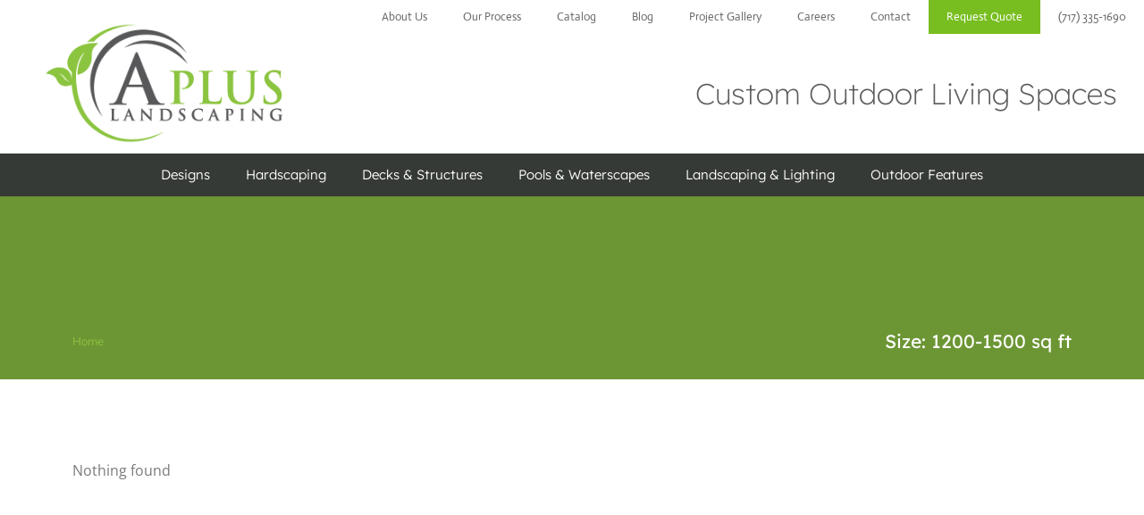

--- FILE ---
content_type: text/html; charset=UTF-8
request_url: https://apluslandscaping.com/size/1500/
body_size: 25069
content:
<!DOCTYPE html>
<!--[if !(IE 6) | !(IE 7) | !(IE 8)  ]><!-->
<html lang="en-US" prefix="og: https://ogp.me/ns#" class="no-js">
<!--<![endif]-->
<head>
	<meta charset="UTF-8" />
				<meta name="viewport" content="width=device-width, initial-scale=1, maximum-scale=1, user-scalable=0"/>
				<link rel="profile" href="https://gmpg.org/xfn/11" />
	<link rel="dns-prefetch" href="//sa.searchatlas.com">
<link rel="preconnect" href="https://sa.searchatlas.com" crossorigin>
<meta name="otto" content="uuid=f12bfebb-bd9c-4b08-b3ca-5aa80bf5e00b; type=wordpress; enabled=true; version=2.5.14"><script>window.__SA_DYO_INITIALIZED__=true;</script>

            <script data-no-defer="1" data-ezscrex="false" data-cfasync="false" data-pagespeed-no-defer data-cookieconsent="ignore">
                var ctPublicFunctions = {"_ajax_nonce":"36dabe7928","_rest_nonce":"2384adc694","_ajax_url":"\/wp-admin\/admin-ajax.php","_rest_url":"https:\/\/apluslandscaping.com\/wp-json\/","data__cookies_type":"alternative","data__ajax_type":"rest","data__bot_detector_enabled":"1","data__frontend_data_log_enabled":1,"cookiePrefix":"","wprocket_detected":false,"host_url":"apluslandscaping.com","text__ee_click_to_select":"Click to select the whole data","text__ee_original_email":"The complete one is","text__ee_got_it":"Got it","text__ee_blocked":"Blocked","text__ee_cannot_connect":"Cannot connect","text__ee_cannot_decode":"Can not decode email. Unknown reason","text__ee_email_decoder":"CleanTalk email decoder","text__ee_wait_for_decoding":"The magic is on the way!","text__ee_decoding_process":"Please wait a few seconds while we decode the contact data."}
            </script>
        
            <script data-no-defer="1" data-ezscrex="false" data-cfasync="false" data-pagespeed-no-defer data-cookieconsent="ignore">
                var ctPublic = {"_ajax_nonce":"36dabe7928","settings__forms__check_internal":"0","settings__forms__check_external":"0","settings__forms__force_protection":0,"settings__forms__search_test":"1","settings__forms__wc_add_to_cart":"0","settings__data__bot_detector_enabled":"1","settings__sfw__anti_crawler":0,"blog_home":"https:\/\/apluslandscaping.com\/","pixel__setting":"3","pixel__enabled":false,"pixel__url":null,"data__email_check_before_post":"1","data__email_check_exist_post":"0","data__cookies_type":"alternative","data__key_is_ok":true,"data__visible_fields_required":true,"wl_brandname":"Anti-Spam by CleanTalk","wl_brandname_short":"CleanTalk","ct_checkjs_key":956492739,"emailEncoderPassKey":"13254ed9061942149a3686f83ced4b6f","bot_detector_forms_excluded":"W10=","advancedCacheExists":false,"varnishCacheExists":false,"wc_ajax_add_to_cart":true}
            </script>
        
	<!-- This site is optimized with the Yoast SEO plugin v26.7 - https://yoast.com/wordpress/plugins/seo/ -->
	<title>1200-1500 sq ft Archives - A Plus Landscaping</title>
	<link rel="canonical" href="https://apluslandscaping.com/size/1500/" />
	<meta property="og:locale" content="en_US" />
	<meta property="og:type" content="article" />
	<meta property="og:title" content="1200-1500 sq ft Archives - A Plus Landscaping" />
	<meta property="og:url" content="https://apluslandscaping.com/size/1500/" />
	<meta property="og:site_name" content="A Plus Landscaping" />
	<meta name="twitter:card" content="summary_large_image" />
	<script type="application/ld+json" class="yoast-schema-graph">{"@context":"https://schema.org","@graph":[{"@type":"CollectionPage","@id":"https://apluslandscaping.com/size/1500/","url":"https://apluslandscaping.com/size/1500/","name":"1200-1500 sq ft Archives - A Plus Landscaping","isPartOf":{"@id":"https://apluslandscaping.com/#website"},"breadcrumb":{"@id":"https://apluslandscaping.com/size/1500/#breadcrumb"},"inLanguage":"en-US"},{"@type":"BreadcrumbList","@id":"https://apluslandscaping.com/size/1500/#breadcrumb","itemListElement":[{"@type":"ListItem","position":1,"name":"Home","item":"https://apluslandscaping.com/"},{"@type":"ListItem","position":2,"name":"1200-1500 sq ft"}]},{"@type":"WebSite","@id":"https://apluslandscaping.com/#website","url":"https://apluslandscaping.com/","name":"A Plus Landscaping","description":"Exceptional Outdoor Living Spaces","publisher":{"@id":"https://apluslandscaping.com/#organization"},"potentialAction":[{"@type":"SearchAction","target":{"@type":"EntryPoint","urlTemplate":"https://apluslandscaping.com/?s={search_term_string}"},"query-input":{"@type":"PropertyValueSpecification","valueRequired":true,"valueName":"search_term_string"}}],"inLanguage":"en-US"},{"@type":"Organization","@id":"https://apluslandscaping.com/#organization","name":"A Plus Landscaping","url":"https://apluslandscaping.com/","logo":{"@type":"ImageObject","inLanguage":"en-US","@id":"https://apluslandscaping.com/#/schema/logo/image/","url":"https://apluslandscaping.com/wp-content/uploads/2022/08/images.png","contentUrl":"https://apluslandscaping.com/wp-content/uploads/2022/08/images.png","width":225,"height":225,"caption":"A Plus Landscaping"},"image":{"@id":"https://apluslandscaping.com/#/schema/logo/image/"}}]}</script>
	<!-- / Yoast SEO plugin. -->



<!-- Search Engine Optimization by Rank Math - https://rankmath.com/ -->
<title>1200-1500 sq ft Archives - A Plus Landscaping</title>
<meta name="robots" content="index, follow, max-snippet:-1, max-video-preview:-1, max-image-preview:large"/>
<link rel="canonical" href="https://apluslandscaping.com/size/1500/" />
<meta property="og:locale" content="en_US" />
<meta property="og:type" content="article" />
<meta property="og:title" content="1200-1500 sq ft - A Plus Landscaping" />
<meta property="og:url" content="https://apluslandscaping.com/size/1500/" />
<meta property="og:site_name" content="A Plus Landscaping" />
<meta name="twitter:card" content="summary_large_image" />
<meta name="twitter:title" content="1200-1500 sq ft - A Plus Landscaping" />
<meta name="twitter:label1" content="Items" />
<meta name="twitter:data1" content="4" />
<script type="application/ld+json" class="rank-math-schema">{"@context":"https://schema.org","@graph":[{"@type":"Person","@id":"https://apluslandscaping.com/#person","name":"A Plus Landscaping","image":{"@type":"ImageObject","@id":"https://apluslandscaping.com/#logo","url":"https://apluslandscaping.com/wp-content/uploads/2022/08/images-150x150.png","contentUrl":"https://apluslandscaping.com/wp-content/uploads/2022/08/images-150x150.png","caption":"A Plus Landscaping","inLanguage":"en-US"}},{"@type":"WebSite","@id":"https://apluslandscaping.com/#website","url":"https://apluslandscaping.com","name":"A Plus Landscaping","publisher":{"@id":"https://apluslandscaping.com/#person"},"inLanguage":"en-US"},{"@type":"CollectionPage","@id":"https://apluslandscaping.com/size/1500/#webpage","url":"https://apluslandscaping.com/size/1500/","name":"1200-1500 sq ft - A Plus Landscaping","isPartOf":{"@id":"https://apluslandscaping.com/#website"},"inLanguage":"en-US"}]}</script>
<!-- /Rank Math WordPress SEO plugin -->

<link rel='dns-prefetch' href='//fd.cleantalk.org' />
<link rel='dns-prefetch' href='//fonts.googleapis.com' />
<link rel='dns-prefetch' href='//www.googletagmanager.com' />
<link rel="alternate" type="application/rss+xml" title="A Plus Landscaping &raquo; Feed" href="https://apluslandscaping.com/feed/" />
<link rel="alternate" type="application/rss+xml" title="A Plus Landscaping &raquo; Comments Feed" href="https://apluslandscaping.com/comments/feed/" />
<link rel="alternate" type="application/rss+xml" title="A Plus Landscaping &raquo; 1200-1500 sq ft Size Feed" href="https://apluslandscaping.com/size/1500/feed/" />
<style id='wp-img-auto-sizes-contain-inline-css'>
img:is([sizes=auto i],[sizes^="auto," i]){contain-intrinsic-size:3000px 1500px}
/*# sourceURL=wp-img-auto-sizes-contain-inline-css */
</style>
<link rel='stylesheet' id='givewp-campaign-blocks-fonts-css' href='https://fonts.googleapis.com/css2?family=Inter%3Awght%40400%3B500%3B600%3B700&#038;display=swap&#038;ver=6.9' media='all' />
<style id='wp-emoji-styles-inline-css'>

	img.wp-smiley, img.emoji {
		display: inline !important;
		border: none !important;
		box-shadow: none !important;
		height: 1em !important;
		width: 1em !important;
		margin: 0 0.07em !important;
		vertical-align: -0.1em !important;
		background: none !important;
		padding: 0 !important;
	}
/*# sourceURL=wp-emoji-styles-inline-css */
</style>
<link rel='stylesheet' id='wp-block-library-css' href='https://apluslandscaping.com/wp-includes/css/dist/block-library/style.min.css?ver=6.9' media='all' />
<style id='wp-block-library-theme-inline-css'>
.wp-block-audio :where(figcaption){color:#555;font-size:13px;text-align:center}.is-dark-theme .wp-block-audio :where(figcaption){color:#ffffffa6}.wp-block-audio{margin:0 0 1em}.wp-block-code{border:1px solid #ccc;border-radius:4px;font-family:Menlo,Consolas,monaco,monospace;padding:.8em 1em}.wp-block-embed :where(figcaption){color:#555;font-size:13px;text-align:center}.is-dark-theme .wp-block-embed :where(figcaption){color:#ffffffa6}.wp-block-embed{margin:0 0 1em}.blocks-gallery-caption{color:#555;font-size:13px;text-align:center}.is-dark-theme .blocks-gallery-caption{color:#ffffffa6}:root :where(.wp-block-image figcaption){color:#555;font-size:13px;text-align:center}.is-dark-theme :root :where(.wp-block-image figcaption){color:#ffffffa6}.wp-block-image{margin:0 0 1em}.wp-block-pullquote{border-bottom:4px solid;border-top:4px solid;color:currentColor;margin-bottom:1.75em}.wp-block-pullquote :where(cite),.wp-block-pullquote :where(footer),.wp-block-pullquote__citation{color:currentColor;font-size:.8125em;font-style:normal;text-transform:uppercase}.wp-block-quote{border-left:.25em solid;margin:0 0 1.75em;padding-left:1em}.wp-block-quote cite,.wp-block-quote footer{color:currentColor;font-size:.8125em;font-style:normal;position:relative}.wp-block-quote:where(.has-text-align-right){border-left:none;border-right:.25em solid;padding-left:0;padding-right:1em}.wp-block-quote:where(.has-text-align-center){border:none;padding-left:0}.wp-block-quote.is-large,.wp-block-quote.is-style-large,.wp-block-quote:where(.is-style-plain){border:none}.wp-block-search .wp-block-search__label{font-weight:700}.wp-block-search__button{border:1px solid #ccc;padding:.375em .625em}:where(.wp-block-group.has-background){padding:1.25em 2.375em}.wp-block-separator.has-css-opacity{opacity:.4}.wp-block-separator{border:none;border-bottom:2px solid;margin-left:auto;margin-right:auto}.wp-block-separator.has-alpha-channel-opacity{opacity:1}.wp-block-separator:not(.is-style-wide):not(.is-style-dots){width:100px}.wp-block-separator.has-background:not(.is-style-dots){border-bottom:none;height:1px}.wp-block-separator.has-background:not(.is-style-wide):not(.is-style-dots){height:2px}.wp-block-table{margin:0 0 1em}.wp-block-table td,.wp-block-table th{word-break:normal}.wp-block-table :where(figcaption){color:#555;font-size:13px;text-align:center}.is-dark-theme .wp-block-table :where(figcaption){color:#ffffffa6}.wp-block-video :where(figcaption){color:#555;font-size:13px;text-align:center}.is-dark-theme .wp-block-video :where(figcaption){color:#ffffffa6}.wp-block-video{margin:0 0 1em}:root :where(.wp-block-template-part.has-background){margin-bottom:0;margin-top:0;padding:1.25em 2.375em}
/*# sourceURL=/wp-includes/css/dist/block-library/theme.min.css */
</style>
<style id='classic-theme-styles-inline-css'>
/*! This file is auto-generated */
.wp-block-button__link{color:#fff;background-color:#32373c;border-radius:9999px;box-shadow:none;text-decoration:none;padding:calc(.667em + 2px) calc(1.333em + 2px);font-size:1.125em}.wp-block-file__button{background:#32373c;color:#fff;text-decoration:none}
/*# sourceURL=/wp-includes/css/classic-themes.min.css */
</style>
<style id='givewp-campaign-comments-block-style-inline-css'>
.givewp-campaign-comment-block-card{display:flex;gap:var(--givewp-spacing-3);padding:var(--givewp-spacing-4) 0}.givewp-campaign-comment-block-card__avatar{align-items:center;border-radius:50%;display:flex;height:40px;justify-content:center;width:40px}.givewp-campaign-comment-block-card__avatar img{align-items:center;border-radius:50%;display:flex;height:auto;justify-content:center;min-width:40px;width:100%}.givewp-campaign-comment-block-card__donor-name{color:var(--givewp-neutral-700);font-size:1rem;font-weight:600;line-height:1.5;margin:0;text-align:left}.givewp-campaign-comment-block-card__details{align-items:center;color:var(--givewp-neutral-400);display:flex;font-size:.875rem;font-weight:500;gap:var(--givewp-spacing-2);height:auto;line-height:1.43;margin:2px 0 var(--givewp-spacing-3) 0;text-align:left}.givewp-campaign-comment-block-card__comment{color:var(--givewp-neutral-700);font-size:1rem;line-height:1.5;margin:0;text-align:left}.givewp-campaign-comment-block-card__read-more{background:none;border:none;color:var(--givewp-blue-500);cursor:pointer;font-size:.875rem;line-height:1.43;outline:none;padding:0}
.givewp-campaign-comments-block-empty-state{align-items:center;background-color:var(--givewp-shades-white);border:1px solid var(--givewp-neutral-50);border-radius:.5rem;display:flex;flex-direction:column;justify-content:center;padding:var(--givewp-spacing-6)}.givewp-campaign-comments-block-empty-state__details{align-items:center;display:flex;flex-direction:column;gap:var(--givewp-spacing-1);justify-content:center;margin:.875rem 0}.givewp-campaign-comments-block-empty-state__title{color:var(--givewp-neutral-700);font-size:1rem;font-weight:500;margin:0}.givewp-campaign-comments-block-empty-state__description{color:var(--givewp-neutral-700);font-size:.875rem;line-height:1.43;margin:0}
.givewp-campaign-comment-block{background-color:var(--givewp-shades-white);display:flex;flex-direction:column;gap:var(--givewp-spacing-2);padding:var(--givewp-spacing-6) 0}.givewp-campaign-comment-block__title{color:var(--givewp-neutral-900);font-size:18px;font-weight:600;line-height:1.56;margin:0;text-align:left}.givewp-campaign-comment-block__cta{align-items:center;background-color:var(--givewp-neutral-50);border-radius:4px;color:var(--giewp-neutral-500);display:flex;font-size:14px;font-weight:600;gap:8px;height:36px;line-height:1.43;margin:0;padding:var(--givewp-spacing-2) var(--givewp-spacing-4);text-align:left}

/*# sourceURL=https://apluslandscaping.com/wp-content/plugins/give/build/campaignCommentsBlockApp.css */
</style>
<style id='givewp-campaign-cover-block-style-inline-css'>
.givewp-campaign-selector{border:1px solid #e5e7eb;border-radius:5px;box-shadow:0 2px 4px 0 rgba(0,0,0,.05);display:flex;flex-direction:column;gap:20px;padding:40px 24px}.givewp-campaign-selector__label{padding-bottom:16px}.givewp-campaign-selector__select input[type=text]:focus{border-color:transparent;box-shadow:0 0 0 1px transparent;outline:2px solid transparent}.givewp-campaign-selector__logo{align-self:center}.givewp-campaign-selector__open{background:#2271b1;border:none;border-radius:5px;color:#fff;cursor:pointer;padding:.5rem 1rem}.givewp-campaign-selector__submit{background-color:#27ae60;border:0;border-radius:5px;color:#fff;font-weight:700;outline:none;padding:1rem;text-align:center;transition:.2s;width:100%}.givewp-campaign-selector__submit:disabled{background-color:#f3f4f6;color:#9ca0af}.givewp-campaign-selector__submit:hover:not(:disabled){cursor:pointer;filter:brightness(1.2)}
.givewp-campaign-cover-block__button{align-items:center;border:1px solid #2271b1;border-radius:2px;color:#2271b1;display:flex;justify-content:center;margin-bottom:.5rem;min-height:32px;width:100%}.givewp-campaign-cover-block__image{border-radius:2px;display:flex;flex-grow:1;margin-bottom:.5rem;max-height:4.44rem;-o-object-fit:cover;object-fit:cover;width:100%}.givewp-campaign-cover-block__help-text{color:#4b5563;font-size:.75rem;font-stretch:normal;font-style:normal;font-weight:400;letter-spacing:normal;line-height:1.4;text-align:left}.givewp-campaign-cover-block__edit-campaign-link{align-items:center;display:inline-flex;font-size:.75rem;font-stretch:normal;font-style:normal;font-weight:400;gap:.125rem;line-height:1.4}.givewp-campaign-cover-block__edit-campaign-link svg{fill:currentColor;height:1.25rem;width:1.25rem}.givewp-campaign-cover-block-preview__image{align-items:center;display:flex;height:100%;justify-content:center;width:100%}

/*# sourceURL=https://apluslandscaping.com/wp-content/plugins/give/build/campaignCoverBlock.css */
</style>
<style id='givewp-campaign-donations-style-inline-css'>
.givewp-campaign-donations-block{padding:1.5rem 0}.givewp-campaign-donations-block *{font-family:Inter,sans-serif}.givewp-campaign-donations-block .givewp-campaign-donations-block__header{align-items:center;display:flex;justify-content:space-between;margin-bottom:.5rem}.givewp-campaign-donations-block .givewp-campaign-donations-block__title{color:var(--givewp-neutral-900);font-size:1.125rem;font-weight:600;line-height:1.56;margin:0}.givewp-campaign-donations-block .givewp-campaign-donations-block__donations{display:grid;gap:.5rem;margin:0;padding:0}.givewp-campaign-donations-block .givewp-campaign-donations-block__donation,.givewp-campaign-donations-block .givewp-campaign-donations-block__empty-state{background-color:var(--givewp-shades-white);border:1px solid var(--givewp-neutral-50);border-radius:.5rem;display:flex;padding:1rem}.givewp-campaign-donations-block .givewp-campaign-donations-block__donation{align-items:center;gap:.75rem}.givewp-campaign-donations-block .givewp-campaign-donations-block__donation-icon{align-items:center;display:flex}.givewp-campaign-donations-block .givewp-campaign-donations-block__donation-icon img{border-radius:100%;height:2.5rem;-o-object-fit:cover;object-fit:cover;width:2.5rem}.givewp-campaign-donations-block .givewp-campaign-donations-block__donation-info{display:flex;flex-direction:column;justify-content:center;row-gap:.25rem}.givewp-campaign-donations-block .givewp-campaign-donations-block__donation-description{color:var(--givewp-neutral-500);font-size:1rem;font-weight:500;line-height:1.5;margin:0}.givewp-campaign-donations-block .givewp-campaign-donations-block__donation-description strong{color:var(--givewp-neutral-700);font-weight:600}.givewp-campaign-donations-block .givewp-campaign-donations-block__donation-date{align-items:center;color:var(--givewp-neutral-400);display:flex;font-size:.875rem;font-weight:500;line-height:1.43}.givewp-campaign-donations-block .givewp-campaign-donations-block__donation-ribbon{align-items:center;border-radius:100%;color:#1f2937;display:flex;height:1.25rem;justify-content:center;margin-left:auto;width:1.25rem}.givewp-campaign-donations-block .givewp-campaign-donations-block__donation-ribbon[data-position="1"]{background-color:gold}.givewp-campaign-donations-block .givewp-campaign-donations-block__donation-ribbon[data-position="2"]{background-color:silver}.givewp-campaign-donations-block .givewp-campaign-donations-block__donation-ribbon[data-position="3"]{background-color:#cd7f32;color:#fffaf2}.givewp-campaign-donations-block .givewp-campaign-donations-block__donation-amount{color:var(--givewp-neutral-700);font-size:1.125rem;font-weight:600;line-height:1.56;margin-left:auto}.givewp-campaign-donations-block .givewp-campaign-donations-block__footer{display:flex;justify-content:center;margin-top:.5rem}.givewp-campaign-donations-block .givewp-campaign-donations-block__donate-button button.givewp-donation-form-modal__open,.givewp-campaign-donations-block .givewp-campaign-donations-block__empty-button button.givewp-donation-form-modal__open,.givewp-campaign-donations-block .givewp-campaign-donations-block__load-more-button{background:none!important;border:1px solid var(--givewp-primary-color);border-radius:.5rem;color:var(--givewp-primary-color)!important;font-size:.875rem;font-weight:600;line-height:1.43;padding:.25rem 1rem!important}.givewp-campaign-donations-block .givewp-campaign-donations-block__donate-button button.givewp-donation-form-modal__open:hover,.givewp-campaign-donations-block .givewp-campaign-donations-block__empty-button button.givewp-donation-form-modal__open:hover,.givewp-campaign-donations-block .givewp-campaign-donations-block__load-more-button:hover{background:var(--givewp-primary-color)!important;color:var(--givewp-shades-white)!important}.givewp-campaign-donations-block .givewp-campaign-donations-block__empty-state{align-items:center;flex-direction:column;padding:1.5rem}.givewp-campaign-donations-block .givewp-campaign-donations-block__empty-description,.givewp-campaign-donations-block .givewp-campaign-donations-block__empty-title{color:var(--givewp-neutral-700);margin:0}.givewp-campaign-donations-block .givewp-campaign-donations-block__empty-title{font-size:1rem;font-weight:500;line-height:1.5}.givewp-campaign-donations-block .givewp-campaign-donations-block__empty-description{font-size:.875rem;line-height:1.43;margin-top:.25rem}.givewp-campaign-donations-block .givewp-campaign-donations-block__empty-icon{color:var(--givewp-secondary-color);margin-bottom:.875rem;order:-1}.givewp-campaign-donations-block .givewp-campaign-donations-block__empty-button{margin-top:.875rem}.givewp-campaign-donations-block .givewp-campaign-donations-block__empty-button button.givewp-donation-form-modal__open{border-radius:.25rem;padding:.5rem 1rem!important}

/*# sourceURL=https://apluslandscaping.com/wp-content/plugins/give/build/campaignDonationsBlockApp.css */
</style>
<style id='givewp-campaign-donors-style-inline-css'>
.givewp-campaign-donors-block{padding:1.5rem 0}.givewp-campaign-donors-block *{font-family:Inter,sans-serif}.givewp-campaign-donors-block .givewp-campaign-donors-block__header{align-items:center;display:flex;justify-content:space-between;margin-bottom:.5rem}.givewp-campaign-donors-block .givewp-campaign-donors-block__title{color:var(--givewp-neutral-900);font-size:1.125rem;font-weight:600;line-height:1.56;margin:0}.givewp-campaign-donors-block .givewp-campaign-donors-block__donors{display:grid;gap:.5rem;margin:0;padding:0}.givewp-campaign-donors-block .givewp-campaign-donors-block__donor,.givewp-campaign-donors-block .givewp-campaign-donors-block__empty-state{background-color:var(--givewp-shades-white);border:1px solid var(--givewp-neutral-50);border-radius:.5rem;display:flex;padding:1rem}.givewp-campaign-donors-block .givewp-campaign-donors-block__donor{align-items:center;gap:.75rem}.givewp-campaign-donors-block .givewp-campaign-donors-block__donor-avatar{align-items:center;display:flex}.givewp-campaign-donors-block .givewp-campaign-donors-block__donor-avatar img{border-radius:100%;height:2.5rem;-o-object-fit:cover;object-fit:cover;width:2.5rem}.givewp-campaign-donors-block .givewp-campaign-donors-block__donor-info{align-items:center;display:flex;flex-wrap:wrap;row-gap:.25rem}.givewp-campaign-donors-block .givewp-campaign-donors-block__donor-name{color:var(--givewp-neutral-900);font-size:1rem;font-weight:600;line-height:1.5;margin:0}.givewp-campaign-donors-block .givewp-campaign-donors-block__donor-date{align-items:center;color:var(--givewp-neutral-400);display:flex;font-size:.875rem;font-weight:500;line-height:1.43}.givewp-campaign-donors-block .givewp-campaign-donors-block__donor-date:before{background:var(--givewp-neutral-100);border-radius:100%;content:"";display:block;height:.25rem;margin:0 .5rem;width:.25rem}.givewp-campaign-donors-block .givewp-campaign-donors-block__donor-ribbon{align-items:center;border-radius:100%;color:#1f2937;display:flex;height:1.25rem;justify-content:center;margin-left:.5rem;width:1.25rem}.givewp-campaign-donors-block .givewp-campaign-donors-block__donor-ribbon[data-position="1"]{background-color:gold}.givewp-campaign-donors-block .givewp-campaign-donors-block__donor-ribbon[data-position="2"]{background-color:silver}.givewp-campaign-donors-block .givewp-campaign-donors-block__donor-ribbon[data-position="3"]{background-color:#cd7f32;color:#fffaf2}.givewp-campaign-donors-block .givewp-campaign-donors-block__donor-company{color:var(--givewp-neutral-400);display:flex;flex:0 0 100%;font-size:.875rem;font-weight:500;line-height:1.43}.givewp-campaign-donors-block .givewp-campaign-donors-block__donor-amount{color:var(--givewp-neutral-700);font-size:1.125rem;font-weight:600;line-height:1.56;margin-left:auto}.givewp-campaign-donors-block .givewp-campaign-donors-block__footer{display:flex;justify-content:center;margin-top:.5rem}.givewp-campaign-donors-block .givewp-campaign-donors-block__donate-button button.givewp-donation-form-modal__open,.givewp-campaign-donors-block .givewp-campaign-donors-block__empty-button button.givewp-donation-form-modal__open,.givewp-campaign-donors-block .givewp-campaign-donors-block__load-more-button{background:none!important;border:1px solid var(--givewp-primary-color);border-radius:.5rem;color:var(--givewp-primary-color)!important;font-size:.875rem;font-weight:600;line-height:1.43;padding:.25rem 1rem!important}.givewp-campaign-donors-block .givewp-campaign-donors-block__donate-button button.givewp-donation-form-modal__open:hover,.givewp-campaign-donors-block .givewp-campaign-donors-block__empty-button button.givewp-donation-form-modal__open:hover,.givewp-campaign-donors-block .givewp-campaign-donors-block__load-more-button:hover{background:var(--givewp-primary-color)!important;color:var(--givewp-shades-white)!important}.givewp-campaign-donors-block .givewp-campaign-donors-block__empty-state{align-items:center;flex-direction:column;padding:1.5rem}.givewp-campaign-donors-block .givewp-campaign-donors-block__empty-description,.givewp-campaign-donors-block .givewp-campaign-donors-block__empty-title{color:var(--givewp-neutral-700);margin:0}.givewp-campaign-donors-block .givewp-campaign-donors-block__empty-title{font-size:1rem;font-weight:500;line-height:1.5}.givewp-campaign-donors-block .givewp-campaign-donors-block__empty-description{font-size:.875rem;line-height:1.43;margin-top:.25rem}.givewp-campaign-donors-block .givewp-campaign-donors-block__empty-icon{color:var(--givewp-secondary-color);margin-bottom:.875rem;order:-1}.givewp-campaign-donors-block .givewp-campaign-donors-block__empty-button{margin-top:.875rem}.givewp-campaign-donors-block .givewp-campaign-donors-block__empty-button button.givewp-donation-form-modal__open{border-radius:.25rem;padding:.5rem 1rem!important}

/*# sourceURL=https://apluslandscaping.com/wp-content/plugins/give/build/campaignDonorsBlockApp.css */
</style>
<style id='givewp-campaign-form-style-inline-css'>
.givewp-donation-form-modal{outline:none;overflow-y:scroll;padding:1rem;width:100%}.givewp-donation-form-modal[data-entering=true]{animation:modal-fade .3s,modal-zoom .6s}@keyframes modal-fade{0%{opacity:0}to{opacity:1}}@keyframes modal-zoom{0%{transform:scale(.8)}to{transform:scale(1)}}.givewp-donation-form-modal__overlay{align-items:center;background:rgba(0,0,0,.7);display:flex;flex-direction:column;height:var(--visual-viewport-height);justify-content:center;left:0;position:fixed;top:0;width:100vw;z-index:100}.givewp-donation-form-modal__overlay[data-loading=true]{display:none}.givewp-donation-form-modal__overlay[data-entering=true]{animation:modal-fade .3s}.givewp-donation-form-modal__overlay[data-exiting=true]{animation:modal-fade .15s ease-in reverse}.givewp-donation-form-modal__open__spinner{left:50%;line-height:1;position:absolute;top:50%;transform:translate(-50%,-50%);z-index:100}.givewp-donation-form-modal__open{position:relative}.givewp-donation-form-modal__close{background:#e7e8ed;border:1px solid transparent;border-radius:50%;cursor:pointer;display:flex;padding:.75rem;position:fixed;right:25px;top:25px;transition:.2s;width:-moz-fit-content;width:fit-content;z-index:999}.givewp-donation-form-modal__close svg{height:1rem;width:1rem}.givewp-donation-form-modal__close:active,.givewp-donation-form-modal__close:focus,.givewp-donation-form-modal__close:hover{background-color:#caccd7;border:1px solid #caccd7}.admin-bar .givewp-donation-form-modal{margin-top:32px}.admin-bar .givewp-donation-form-modal__close{top:57px}
.givewp-entity-selector{border:1px solid #e5e7eb;border-radius:5px;box-shadow:0 2px 4px 0 rgba(0,0,0,.05);display:flex;flex-direction:column;gap:20px;padding:40px 24px}.givewp-entity-selector__label{padding-bottom:16px}.givewp-entity-selector__select input[type=text]:focus{border-color:transparent;box-shadow:0 0 0 1px transparent;outline:2px solid transparent}.givewp-entity-selector__logo{align-self:center}.givewp-entity-selector__open{background:#2271b1;border:none;border-radius:5px;color:#fff;cursor:pointer;padding:.5rem 1rem}.givewp-entity-selector__submit{background-color:#27ae60;border:0;border-radius:5px;color:#fff;font-weight:700;outline:none;padding:1rem;text-align:center;transition:.2s;width:100%}.givewp-entity-selector__submit:disabled{background-color:#f3f4f6;color:#9ca0af}.givewp-entity-selector__submit:hover:not(:disabled){cursor:pointer;filter:brightness(1.2)}
.givewp-campaign-selector{border:1px solid #e5e7eb;border-radius:5px;box-shadow:0 2px 4px 0 rgba(0,0,0,.05);display:flex;flex-direction:column;gap:20px;padding:40px 24px}.givewp-campaign-selector__label{padding-bottom:16px}.givewp-campaign-selector__select input[type=text]:focus{border-color:transparent;box-shadow:0 0 0 1px transparent;outline:2px solid transparent}.givewp-campaign-selector__logo{align-self:center}.givewp-campaign-selector__open{background:#2271b1;border:none;border-radius:5px;color:#fff;cursor:pointer;padding:.5rem 1rem}.givewp-campaign-selector__submit{background-color:#27ae60;border:0;border-radius:5px;color:#fff;font-weight:700;outline:none;padding:1rem;text-align:center;transition:.2s;width:100%}.givewp-campaign-selector__submit:disabled{background-color:#f3f4f6;color:#9ca0af}.givewp-campaign-selector__submit:hover:not(:disabled){cursor:pointer;filter:brightness(1.2)}
.givewp-donation-form-link,.givewp-donation-form-modal__open{background:var(--givewp-primary-color,#2271b1);border:none;border-radius:5px;color:#fff;cursor:pointer;font-family:-apple-system,BlinkMacSystemFont,Segoe UI,Roboto,Oxygen-Sans,Ubuntu,Cantarell,Helvetica Neue,sans-serif;font-size:1rem;font-weight:500!important;line-height:1.5;padding:.75rem 1.25rem!important;text-decoration:none!important;transition:all .2s ease;width:100%}.givewp-donation-form-link:active,.givewp-donation-form-link:focus,.givewp-donation-form-link:focus-visible,.givewp-donation-form-link:hover,.givewp-donation-form-modal__open:active,.givewp-donation-form-modal__open:focus,.givewp-donation-form-modal__open:focus-visible,.givewp-donation-form-modal__open:hover{background-color:color-mix(in srgb,var(--givewp-primary-color,#2271b1),#000 20%)}.components-input-control__label{width:100%}.wp-block-givewp-campaign-form{position:relative}.wp-block-givewp-campaign-form form[id*=give-form] #give-gateway-radio-list>li input[type=radio]{display:inline-block}.wp-block-givewp-campaign-form iframe{pointer-events:none;width:100%!important}.give-change-donation-form-btn svg{margin-top:3px}.givewp-default-form-toggle{margin-top:var(--givewp-spacing-4)}

/*# sourceURL=https://apluslandscaping.com/wp-content/plugins/give/build/campaignFormBlock.css */
</style>
<style id='givewp-campaign-goal-style-inline-css'>
.givewp-campaign-goal{display:flex;flex-direction:column;gap:.5rem;padding-bottom:1rem}.givewp-campaign-goal__container{display:flex;flex-direction:row;justify-content:space-between}.givewp-campaign-goal__container-item{display:flex;flex-direction:column;gap:.2rem}.givewp-campaign-goal__container-item span{color:var(--givewp-neutral-500);font-size:12px;font-weight:600;letter-spacing:.48px;line-height:1.5;text-transform:uppercase}.givewp-campaign-goal__container-item strong{color:var(--givewp-neutral-900);font-size:20px;font-weight:600;line-height:1.6}.givewp-campaign-goal__progress-bar{display:flex}.givewp-campaign-goal__progress-bar-container{background-color:#f2f2f2;border-radius:14px;box-shadow:inset 0 1px 4px 0 rgba(0,0,0,.09);display:flex;flex-grow:1;height:8px}.givewp-campaign-goal__progress-bar-progress{background:var(--givewp-secondary-color,#2d802f);border-radius:14px;box-shadow:inset 0 1px 4px 0 rgba(0,0,0,.09);display:flex;height:8px}

/*# sourceURL=https://apluslandscaping.com/wp-content/plugins/give/build/campaignGoalBlockApp.css */
</style>
<style id='givewp-campaign-stats-block-style-inline-css'>
.givewp-campaign-stats-block span{color:var(--givewp-neutral-500);display:block;font-size:12px;font-weight:600;letter-spacing:.48px;line-height:1.5;margin-bottom:2px;text-align:left;text-transform:uppercase}.givewp-campaign-stats-block strong{color:var(--givewp-neutral-900);font-size:20px;font-weight:600;letter-spacing:normal;line-height:1.6}

/*# sourceURL=https://apluslandscaping.com/wp-content/plugins/give/build/campaignStatsBlockApp.css */
</style>
<style id='givewp-campaign-donate-button-style-inline-css'>
.givewp-donation-form-link,.givewp-donation-form-modal__open{background:var(--givewp-primary-color,#2271b1);border:none;border-radius:5px;color:#fff;cursor:pointer;font-family:-apple-system,BlinkMacSystemFont,Segoe UI,Roboto,Oxygen-Sans,Ubuntu,Cantarell,Helvetica Neue,sans-serif;font-size:1rem;font-weight:500!important;line-height:1.5;padding:.75rem 1.25rem!important;text-decoration:none!important;transition:all .2s ease;width:100%}.givewp-donation-form-link:active,.givewp-donation-form-link:focus,.givewp-donation-form-link:focus-visible,.givewp-donation-form-link:hover,.givewp-donation-form-modal__open:active,.givewp-donation-form-modal__open:focus,.givewp-donation-form-modal__open:focus-visible,.givewp-donation-form-modal__open:hover{background-color:color-mix(in srgb,var(--givewp-primary-color,#2271b1),#000 20%)}.give-change-donation-form-btn svg{margin-top:3px}.givewp-default-form-toggle{margin-top:var(--givewp-spacing-4)}

/*# sourceURL=https://apluslandscaping.com/wp-content/plugins/give/build/campaignDonateButtonBlockApp.css */
</style>
<link rel='stylesheet' id='jet-engine-frontend-css' href='https://apluslandscaping.com/wp-content/plugins/jet-engine/assets/css/frontend.css?ver=3.8.1.2' media='all' />
<style id='global-styles-inline-css'>
:root{--wp--preset--aspect-ratio--square: 1;--wp--preset--aspect-ratio--4-3: 4/3;--wp--preset--aspect-ratio--3-4: 3/4;--wp--preset--aspect-ratio--3-2: 3/2;--wp--preset--aspect-ratio--2-3: 2/3;--wp--preset--aspect-ratio--16-9: 16/9;--wp--preset--aspect-ratio--9-16: 9/16;--wp--preset--color--black: #000000;--wp--preset--color--cyan-bluish-gray: #abb8c3;--wp--preset--color--white: #FFF;--wp--preset--color--pale-pink: #f78da7;--wp--preset--color--vivid-red: #cf2e2e;--wp--preset--color--luminous-vivid-orange: #ff6900;--wp--preset--color--luminous-vivid-amber: #fcb900;--wp--preset--color--light-green-cyan: #7bdcb5;--wp--preset--color--vivid-green-cyan: #00d084;--wp--preset--color--pale-cyan-blue: #8ed1fc;--wp--preset--color--vivid-cyan-blue: #0693e3;--wp--preset--color--vivid-purple: #9b51e0;--wp--preset--color--accent: #999999;--wp--preset--color--dark-gray: #111;--wp--preset--color--light-gray: #767676;--wp--preset--gradient--vivid-cyan-blue-to-vivid-purple: linear-gradient(135deg,rgb(6,147,227) 0%,rgb(155,81,224) 100%);--wp--preset--gradient--light-green-cyan-to-vivid-green-cyan: linear-gradient(135deg,rgb(122,220,180) 0%,rgb(0,208,130) 100%);--wp--preset--gradient--luminous-vivid-amber-to-luminous-vivid-orange: linear-gradient(135deg,rgb(252,185,0) 0%,rgb(255,105,0) 100%);--wp--preset--gradient--luminous-vivid-orange-to-vivid-red: linear-gradient(135deg,rgb(255,105,0) 0%,rgb(207,46,46) 100%);--wp--preset--gradient--very-light-gray-to-cyan-bluish-gray: linear-gradient(135deg,rgb(238,238,238) 0%,rgb(169,184,195) 100%);--wp--preset--gradient--cool-to-warm-spectrum: linear-gradient(135deg,rgb(74,234,220) 0%,rgb(151,120,209) 20%,rgb(207,42,186) 40%,rgb(238,44,130) 60%,rgb(251,105,98) 80%,rgb(254,248,76) 100%);--wp--preset--gradient--blush-light-purple: linear-gradient(135deg,rgb(255,206,236) 0%,rgb(152,150,240) 100%);--wp--preset--gradient--blush-bordeaux: linear-gradient(135deg,rgb(254,205,165) 0%,rgb(254,45,45) 50%,rgb(107,0,62) 100%);--wp--preset--gradient--luminous-dusk: linear-gradient(135deg,rgb(255,203,112) 0%,rgb(199,81,192) 50%,rgb(65,88,208) 100%);--wp--preset--gradient--pale-ocean: linear-gradient(135deg,rgb(255,245,203) 0%,rgb(182,227,212) 50%,rgb(51,167,181) 100%);--wp--preset--gradient--electric-grass: linear-gradient(135deg,rgb(202,248,128) 0%,rgb(113,206,126) 100%);--wp--preset--gradient--midnight: linear-gradient(135deg,rgb(2,3,129) 0%,rgb(40,116,252) 100%);--wp--preset--font-size--small: 13px;--wp--preset--font-size--medium: 20px;--wp--preset--font-size--large: 36px;--wp--preset--font-size--x-large: 42px;--wp--preset--spacing--20: 0.44rem;--wp--preset--spacing--30: 0.67rem;--wp--preset--spacing--40: 1rem;--wp--preset--spacing--50: 1.5rem;--wp--preset--spacing--60: 2.25rem;--wp--preset--spacing--70: 3.38rem;--wp--preset--spacing--80: 5.06rem;--wp--preset--shadow--natural: 6px 6px 9px rgba(0, 0, 0, 0.2);--wp--preset--shadow--deep: 12px 12px 50px rgba(0, 0, 0, 0.4);--wp--preset--shadow--sharp: 6px 6px 0px rgba(0, 0, 0, 0.2);--wp--preset--shadow--outlined: 6px 6px 0px -3px rgb(255, 255, 255), 6px 6px rgb(0, 0, 0);--wp--preset--shadow--crisp: 6px 6px 0px rgb(0, 0, 0);}:where(.is-layout-flex){gap: 0.5em;}:where(.is-layout-grid){gap: 0.5em;}body .is-layout-flex{display: flex;}.is-layout-flex{flex-wrap: wrap;align-items: center;}.is-layout-flex > :is(*, div){margin: 0;}body .is-layout-grid{display: grid;}.is-layout-grid > :is(*, div){margin: 0;}:where(.wp-block-columns.is-layout-flex){gap: 2em;}:where(.wp-block-columns.is-layout-grid){gap: 2em;}:where(.wp-block-post-template.is-layout-flex){gap: 1.25em;}:where(.wp-block-post-template.is-layout-grid){gap: 1.25em;}.has-black-color{color: var(--wp--preset--color--black) !important;}.has-cyan-bluish-gray-color{color: var(--wp--preset--color--cyan-bluish-gray) !important;}.has-white-color{color: var(--wp--preset--color--white) !important;}.has-pale-pink-color{color: var(--wp--preset--color--pale-pink) !important;}.has-vivid-red-color{color: var(--wp--preset--color--vivid-red) !important;}.has-luminous-vivid-orange-color{color: var(--wp--preset--color--luminous-vivid-orange) !important;}.has-luminous-vivid-amber-color{color: var(--wp--preset--color--luminous-vivid-amber) !important;}.has-light-green-cyan-color{color: var(--wp--preset--color--light-green-cyan) !important;}.has-vivid-green-cyan-color{color: var(--wp--preset--color--vivid-green-cyan) !important;}.has-pale-cyan-blue-color{color: var(--wp--preset--color--pale-cyan-blue) !important;}.has-vivid-cyan-blue-color{color: var(--wp--preset--color--vivid-cyan-blue) !important;}.has-vivid-purple-color{color: var(--wp--preset--color--vivid-purple) !important;}.has-black-background-color{background-color: var(--wp--preset--color--black) !important;}.has-cyan-bluish-gray-background-color{background-color: var(--wp--preset--color--cyan-bluish-gray) !important;}.has-white-background-color{background-color: var(--wp--preset--color--white) !important;}.has-pale-pink-background-color{background-color: var(--wp--preset--color--pale-pink) !important;}.has-vivid-red-background-color{background-color: var(--wp--preset--color--vivid-red) !important;}.has-luminous-vivid-orange-background-color{background-color: var(--wp--preset--color--luminous-vivid-orange) !important;}.has-luminous-vivid-amber-background-color{background-color: var(--wp--preset--color--luminous-vivid-amber) !important;}.has-light-green-cyan-background-color{background-color: var(--wp--preset--color--light-green-cyan) !important;}.has-vivid-green-cyan-background-color{background-color: var(--wp--preset--color--vivid-green-cyan) !important;}.has-pale-cyan-blue-background-color{background-color: var(--wp--preset--color--pale-cyan-blue) !important;}.has-vivid-cyan-blue-background-color{background-color: var(--wp--preset--color--vivid-cyan-blue) !important;}.has-vivid-purple-background-color{background-color: var(--wp--preset--color--vivid-purple) !important;}.has-black-border-color{border-color: var(--wp--preset--color--black) !important;}.has-cyan-bluish-gray-border-color{border-color: var(--wp--preset--color--cyan-bluish-gray) !important;}.has-white-border-color{border-color: var(--wp--preset--color--white) !important;}.has-pale-pink-border-color{border-color: var(--wp--preset--color--pale-pink) !important;}.has-vivid-red-border-color{border-color: var(--wp--preset--color--vivid-red) !important;}.has-luminous-vivid-orange-border-color{border-color: var(--wp--preset--color--luminous-vivid-orange) !important;}.has-luminous-vivid-amber-border-color{border-color: var(--wp--preset--color--luminous-vivid-amber) !important;}.has-light-green-cyan-border-color{border-color: var(--wp--preset--color--light-green-cyan) !important;}.has-vivid-green-cyan-border-color{border-color: var(--wp--preset--color--vivid-green-cyan) !important;}.has-pale-cyan-blue-border-color{border-color: var(--wp--preset--color--pale-cyan-blue) !important;}.has-vivid-cyan-blue-border-color{border-color: var(--wp--preset--color--vivid-cyan-blue) !important;}.has-vivid-purple-border-color{border-color: var(--wp--preset--color--vivid-purple) !important;}.has-vivid-cyan-blue-to-vivid-purple-gradient-background{background: var(--wp--preset--gradient--vivid-cyan-blue-to-vivid-purple) !important;}.has-light-green-cyan-to-vivid-green-cyan-gradient-background{background: var(--wp--preset--gradient--light-green-cyan-to-vivid-green-cyan) !important;}.has-luminous-vivid-amber-to-luminous-vivid-orange-gradient-background{background: var(--wp--preset--gradient--luminous-vivid-amber-to-luminous-vivid-orange) !important;}.has-luminous-vivid-orange-to-vivid-red-gradient-background{background: var(--wp--preset--gradient--luminous-vivid-orange-to-vivid-red) !important;}.has-very-light-gray-to-cyan-bluish-gray-gradient-background{background: var(--wp--preset--gradient--very-light-gray-to-cyan-bluish-gray) !important;}.has-cool-to-warm-spectrum-gradient-background{background: var(--wp--preset--gradient--cool-to-warm-spectrum) !important;}.has-blush-light-purple-gradient-background{background: var(--wp--preset--gradient--blush-light-purple) !important;}.has-blush-bordeaux-gradient-background{background: var(--wp--preset--gradient--blush-bordeaux) !important;}.has-luminous-dusk-gradient-background{background: var(--wp--preset--gradient--luminous-dusk) !important;}.has-pale-ocean-gradient-background{background: var(--wp--preset--gradient--pale-ocean) !important;}.has-electric-grass-gradient-background{background: var(--wp--preset--gradient--electric-grass) !important;}.has-midnight-gradient-background{background: var(--wp--preset--gradient--midnight) !important;}.has-small-font-size{font-size: var(--wp--preset--font-size--small) !important;}.has-medium-font-size{font-size: var(--wp--preset--font-size--medium) !important;}.has-large-font-size{font-size: var(--wp--preset--font-size--large) !important;}.has-x-large-font-size{font-size: var(--wp--preset--font-size--x-large) !important;}
:where(.wp-block-post-template.is-layout-flex){gap: 1.25em;}:where(.wp-block-post-template.is-layout-grid){gap: 1.25em;}
:where(.wp-block-term-template.is-layout-flex){gap: 1.25em;}:where(.wp-block-term-template.is-layout-grid){gap: 1.25em;}
:where(.wp-block-columns.is-layout-flex){gap: 2em;}:where(.wp-block-columns.is-layout-grid){gap: 2em;}
:root :where(.wp-block-pullquote){font-size: 1.5em;line-height: 1.6;}
/*# sourceURL=global-styles-inline-css */
</style>
<link rel='stylesheet' id='cleantalk-public-css-css' href='https://apluslandscaping.com/wp-content/plugins/cleantalk-spam-protect/css/cleantalk-public.min.css?ver=6.70.1_1766577028' media='all' />
<link rel='stylesheet' id='cleantalk-email-decoder-css-css' href='https://apluslandscaping.com/wp-content/plugins/cleantalk-spam-protect/css/cleantalk-email-decoder.min.css?ver=6.70.1_1766577028' media='all' />
<link rel='stylesheet' id='tp_twitter_plugin_css-css' href='https://apluslandscaping.com/wp-content/plugins/recent-tweets-widget/tp_twitter_plugin.css?ver=1.0' media='screen' />
<link rel='stylesheet' id='give-styles-css' href='https://apluslandscaping.com/wp-content/plugins/give/build/assets/dist/css/give.css?ver=4.13.2' media='all' />
<link rel='stylesheet' id='give-donation-summary-style-frontend-css' href='https://apluslandscaping.com/wp-content/plugins/give/build/assets/dist/css/give-donation-summary.css?ver=4.13.2' media='all' />
<link rel='stylesheet' id='givewp-design-system-foundation-css' href='https://apluslandscaping.com/wp-content/plugins/give/build/assets/dist/css/design-system/foundation.css?ver=1.2.0' media='all' />
<link rel='stylesheet' id='the7-font-css' href='https://apluslandscaping.com/wp-content/themes/dt-the7/fonts/icomoon-the7-font/icomoon-the7-font.min.css?ver=12.9.1' media='all' />
<link rel='stylesheet' id='the7-awesome-fonts-css' href='https://apluslandscaping.com/wp-content/themes/dt-the7/fonts/FontAwesome/css/all.min.css?ver=12.9.1' media='all' />
<link rel='stylesheet' id='dflip-style-css' href='https://apluslandscaping.com/wp-content/plugins/3d-flipbook-dflip-lite/assets/css/dflip.min.css?ver=2.4.20' media='all' />
<link rel='stylesheet' id='elementor-frontend-css' href='https://apluslandscaping.com/wp-content/uploads/elementor/css/custom-frontend.min.css?ver=1767786684' media='all' />
<link rel='stylesheet' id='widget-nav-menu-css' href='https://apluslandscaping.com/wp-content/uploads/elementor/css/custom-pro-widget-nav-menu.min.css?ver=1767786684' media='all' />
<link rel='stylesheet' id='widget-image-css' href='https://apluslandscaping.com/wp-content/plugins/elementor/assets/css/widget-image.min.css?ver=3.34.0' media='all' />
<link rel='stylesheet' id='widget-heading-css' href='https://apluslandscaping.com/wp-content/plugins/elementor/assets/css/widget-heading.min.css?ver=3.34.0' media='all' />
<link rel='stylesheet' id='the7-icon-box-widget-css' href='https://apluslandscaping.com/wp-content/themes/dt-the7/css/compatibility/elementor/the7-icon-box-widget.min.css?ver=12.9.1' media='all' />
<link rel='stylesheet' id='widget-spacer-css' href='https://apluslandscaping.com/wp-content/plugins/elementor/assets/css/widget-spacer.min.css?ver=3.34.0' media='all' />
<link rel='stylesheet' id='widget-social-icons-css' href='https://apluslandscaping.com/wp-content/plugins/elementor/assets/css/widget-social-icons.min.css?ver=3.34.0' media='all' />
<link rel='stylesheet' id='e-apple-webkit-css' href='https://apluslandscaping.com/wp-content/uploads/elementor/css/custom-apple-webkit.min.css?ver=1767786684' media='all' />
<link rel='stylesheet' id='the7-filter-decorations-base-css' href='https://apluslandscaping.com/wp-content/themes/dt-the7/css/compatibility/elementor/the7-filter-decorations-base.min.css?ver=12.9.1' media='all' />
<link rel='stylesheet' id='the7-simple-common-css' href='https://apluslandscaping.com/wp-content/themes/dt-the7/css/compatibility/elementor/the7-simple-common.min.css?ver=12.9.1' media='all' />
<link rel='stylesheet' id='the7_elements-css' href='https://apluslandscaping.com/wp-content/themes/dt-the7/css/compatibility/elementor/the7-elements-widget.min.css?ver=12.9.1' media='all' />
<link rel='stylesheet' id='elementor-icons-css' href='https://apluslandscaping.com/wp-content/plugins/elementor/assets/lib/eicons/css/elementor-icons.min.css?ver=5.45.0' media='all' />
<link rel='stylesheet' id='elementor-post-7-css' href='https://apluslandscaping.com/wp-content/uploads/elementor/css/post-7.css?ver=1767786684' media='all' />
<link rel='stylesheet' id='font-awesome-5-all-css' href='https://apluslandscaping.com/wp-content/plugins/elementor/assets/lib/font-awesome/css/all.min.css?ver=3.34.0' media='all' />
<link rel='stylesheet' id='font-awesome-4-shim-css' href='https://apluslandscaping.com/wp-content/plugins/elementor/assets/lib/font-awesome/css/v4-shims.min.css?ver=3.34.0' media='all' />
<link rel='stylesheet' id='elementor-post-6674-css' href='https://apluslandscaping.com/wp-content/uploads/elementor/css/post-6674.css?ver=1767786692' media='all' />
<link rel='stylesheet' id='elementor-post-4232-css' href='https://apluslandscaping.com/wp-content/uploads/elementor/css/post-4232.css?ver=1767786692' media='all' />
<link rel='stylesheet' id='elementor-post-6118-css' href='https://apluslandscaping.com/wp-content/uploads/elementor/css/post-6118.css?ver=1767787353' media='all' />
<link rel='stylesheet' id='dt-web-fonts-css' href='https://fonts.googleapis.com/css?family=Nunito+Sans:200,300,400,600,700%7CRoboto:400,600,700%7CNunito:300,400,600,700%7CMerriweather:400,600,700' media='all' />
<link rel='stylesheet' id='dt-main-css' href='https://apluslandscaping.com/wp-content/themes/dt-the7/css/main.min.css?ver=12.9.1' media='all' />
<link rel='stylesheet' id='the7-custom-scrollbar-css' href='https://apluslandscaping.com/wp-content/themes/dt-the7/lib/custom-scrollbar/custom-scrollbar.min.css?ver=12.9.1' media='all' />
<link rel='stylesheet' id='the7-wpbakery-css' href='https://apluslandscaping.com/wp-content/themes/dt-the7/css/wpbakery.min.css?ver=12.9.1' media='all' />
<link rel='stylesheet' id='the7-core-css' href='https://apluslandscaping.com/wp-content/plugins/dt-the7-core/assets/css/post-type.min.css?ver=2.7.12' media='all' />
<link rel='stylesheet' id='the7-css-vars-css' href='https://apluslandscaping.com/wp-content/uploads/the7-css/css-vars.css?ver=8a2089b097d9' media='all' />
<link rel='stylesheet' id='dt-custom-css' href='https://apluslandscaping.com/wp-content/uploads/the7-css/custom.css?ver=8a2089b097d9' media='all' />
<link rel='stylesheet' id='dt-media-css' href='https://apluslandscaping.com/wp-content/uploads/the7-css/media.css?ver=8a2089b097d9' media='all' />
<link rel='stylesheet' id='the7-elements-albums-portfolio-css' href='https://apluslandscaping.com/wp-content/uploads/the7-css/the7-elements-albums-portfolio.css?ver=8a2089b097d9' media='all' />
<link rel='stylesheet' id='the7-elements-css' href='https://apluslandscaping.com/wp-content/uploads/the7-css/post-type-dynamic.css?ver=8a2089b097d9' media='all' />
<link rel='stylesheet' id='style-css' href='https://apluslandscaping.com/wp-content/themes/dt-the7/style.css?ver=12.9.1' media='all' />
<link rel='stylesheet' id='the7-elementor-global-css' href='https://apluslandscaping.com/wp-content/themes/dt-the7/css/compatibility/elementor/elementor-global.min.css?ver=12.9.1' media='all' />
<link rel='stylesheet' id='the7-widget-css' href='https://apluslandscaping.com/wp-content/themes/dt-the7/css/compatibility/elementor/the7-widget.min.css?ver=12.9.1' media='all' />
<link rel='stylesheet' id='elementor-gf-local-opensans-css' href='https://apluslandscaping.com/wp-content/uploads/elementor/google-fonts/css/opensans.css?ver=1742383138' media='all' />
<link rel='stylesheet' id='elementor-gf-local-lexend-css' href='https://apluslandscaping.com/wp-content/uploads/elementor/google-fonts/css/lexend.css?ver=1742383139' media='all' />
<link rel='stylesheet' id='elementor-gf-local-actor-css' href='https://apluslandscaping.com/wp-content/uploads/elementor/google-fonts/css/actor.css?ver=1742383139' media='all' />
<link rel='stylesheet' id='elementor-gf-local-assistant-css' href='https://apluslandscaping.com/wp-content/uploads/elementor/google-fonts/css/assistant.css?ver=1742383139' media='all' />
<link rel='stylesheet' id='elementor-gf-local-mulish-css' href='https://apluslandscaping.com/wp-content/uploads/elementor/google-fonts/css/mulish.css?ver=1742383140' media='all' />
<link rel='stylesheet' id='elementor-icons-shared-0-css' href='https://apluslandscaping.com/wp-content/plugins/elementor/assets/lib/font-awesome/css/fontawesome.min.css?ver=5.15.3' media='all' />
<link rel='stylesheet' id='elementor-icons-fa-solid-css' href='https://apluslandscaping.com/wp-content/plugins/elementor/assets/lib/font-awesome/css/solid.min.css?ver=5.15.3' media='all' />
<link rel='stylesheet' id='elementor-icons-the7-feather-css' href='https://apluslandscaping.com/wp-content/uploads/elementor/custom-icons/the7-feather/style.css?ver=1.0.0' media='all' />
<link rel='stylesheet' id='elementor-icons-fa-brands-css' href='https://apluslandscaping.com/wp-content/plugins/elementor/assets/lib/font-awesome/css/brands.min.css?ver=5.15.3' media='all' />
<script src="https://apluslandscaping.com/wp-includes/js/jquery/jquery.min.js?ver=3.7.1" id="jquery-core-js"></script>
<script src="https://apluslandscaping.com/wp-includes/js/jquery/jquery-migrate.min.js?ver=3.4.1" id="jquery-migrate-js"></script>
<script src="https://apluslandscaping.com/wp-content/plugins/cleantalk-spam-protect/js/apbct-public-bundle.min.js?ver=6.70.1_1766577028" id="apbct-public-bundle.min-js-js"></script>
<script src="https://fd.cleantalk.org/ct-bot-detector-wrapper.js?ver=6.70.1" id="ct_bot_detector-js" defer data-wp-strategy="defer"></script>
<script src="https://apluslandscaping.com/wp-includes/js/dist/hooks.min.js?ver=dd5603f07f9220ed27f1" id="wp-hooks-js"></script>
<script src="https://apluslandscaping.com/wp-includes/js/dist/i18n.min.js?ver=c26c3dc7bed366793375" id="wp-i18n-js"></script>
<script id="wp-i18n-js-after">
wp.i18n.setLocaleData( { 'text direction\u0004ltr': [ 'ltr' ] } );
//# sourceURL=wp-i18n-js-after
</script>
<script id="give-js-extra">
var give_global_vars = {"ajaxurl":"https://apluslandscaping.com/wp-admin/admin-ajax.php","checkout_nonce":"1095839daa","currency":"USD","currency_sign":"$","currency_pos":"before","thousands_separator":",","decimal_separator":".","no_gateway":"Please select a payment method.","bad_minimum":"The minimum custom donation amount for this form is","bad_maximum":"The maximum custom donation amount for this form is","general_loading":"Loading...","purchase_loading":"Please Wait...","textForOverlayScreen":"\u003Ch3\u003EProcessing...\u003C/h3\u003E\u003Cp\u003EThis will only take a second!\u003C/p\u003E","number_decimals":"2","is_test_mode":"1","give_version":"4.13.2","magnific_options":{"main_class":"give-modal","close_on_bg_click":false},"form_translation":{"payment-mode":"Please select payment mode.","give_first":"Please enter your first name.","give_last":"Please enter your last name.","give_email":"Please enter a valid email address.","give_user_login":"Invalid email address or username.","give_user_pass":"Enter a password.","give_user_pass_confirm":"Enter the password confirmation.","give_agree_to_terms":"You must agree to the terms and conditions."},"confirm_email_sent_message":"Please check your email and click on the link to access your complete donation history.","ajax_vars":{"ajaxurl":"https://apluslandscaping.com/wp-admin/admin-ajax.php","ajaxNonce":"44a2ec99c9","loading":"Loading","select_option":"Please select an option","default_gateway":"manual","permalinks":"1","number_decimals":2},"cookie_hash":"619d23edac436b7d6b0e18dd6ea51353","session_nonce_cookie_name":"wp-give_session_reset_nonce_619d23edac436b7d6b0e18dd6ea51353","session_cookie_name":"wp-give_session_619d23edac436b7d6b0e18dd6ea51353","delete_session_nonce_cookie":"0"};
var giveApiSettings = {"root":"https://apluslandscaping.com/wp-json/give-api/v2/","rest_base":"give-api/v2"};
//# sourceURL=give-js-extra
</script>
<script src="https://apluslandscaping.com/wp-content/plugins/give/build/assets/dist/js/give.js?ver=8540f4f50a2032d9c5b5" id="give-js"></script>
<script src="https://apluslandscaping.com/wp-content/plugins/elementor/assets/lib/font-awesome/js/v4-shims.min.js?ver=3.34.0" id="font-awesome-4-shim-js"></script>
<script id="dt-above-fold-js-extra">
var dtLocal = {"themeUrl":"https://apluslandscaping.com/wp-content/themes/dt-the7","passText":"To view this protected post, enter the password below:","moreButtonText":{"loading":"Loading...","loadMore":"Load more"},"postID":null,"ajaxurl":"https://apluslandscaping.com/wp-admin/admin-ajax.php","REST":{"baseUrl":"https://apluslandscaping.com/wp-json/the7/v1","endpoints":{"sendMail":"/send-mail"}},"contactMessages":{"required":"One or more fields have an error. Please check and try again.","terms":"Please accept the privacy policy.","fillTheCaptchaError":"Please, fill the captcha."},"captchaSiteKey":"","ajaxNonce":"e548f7acd0","pageData":{"type":"archive","template":"page","layout":null},"themeSettings":{"smoothScroll":"off","lazyLoading":false,"desktopHeader":{"height":""},"ToggleCaptionEnabled":"disabled","ToggleCaption":"Navigation","floatingHeader":{"showAfter":94,"showMenu":false,"height":64,"logo":{"showLogo":true,"html":"","url":"https://apluslandscaping.com/"}},"topLine":{"floatingTopLine":{"logo":{"showLogo":false,"html":""}}},"mobileHeader":{"firstSwitchPoint":1150,"secondSwitchPoint":600,"firstSwitchPointHeight":60,"secondSwitchPointHeight":50,"mobileToggleCaptionEnabled":"right","mobileToggleCaption":"Menu"},"stickyMobileHeaderFirstSwitch":{"logo":{"html":""}},"stickyMobileHeaderSecondSwitch":{"logo":{"html":""}},"sidebar":{"switchPoint":992},"boxedWidth":"1280px"},"VCMobileScreenWidth":"768","elementor":{"settings":{"container_width":1250}}};
var dtShare = {"shareButtonText":{"facebook":"Share on Facebook","twitter":"Share on X","pinterest":"Pin it","linkedin":"Share on Linkedin","whatsapp":"Share on Whatsapp"},"overlayOpacity":"90"};
//# sourceURL=dt-above-fold-js-extra
</script>
<script src="https://apluslandscaping.com/wp-content/themes/dt-the7/js/above-the-fold.min.js?ver=12.9.1" id="dt-above-fold-js"></script>
<script></script><link rel="https://api.w.org/" href="https://apluslandscaping.com/wp-json/" /><link rel="alternate" title="JSON" type="application/json" href="https://apluslandscaping.com/wp-json/wp/v2/size/166" /><link rel="EditURI" type="application/rsd+xml" title="RSD" href="https://apluslandscaping.com/xmlrpc.php?rsd" />
<meta name="generator" content="WordPress 6.9" />
<meta name="generator" content="Site Kit by Google 1.168.0" /><!-- Google tag (gtag.js) -->
<script async src="https://www.googletagmanager.com/gtag/js?id=AW-1040504528"></script>
<script>
  window.dataLayer = window.dataLayer || [];
  function gtag(){dataLayer.push(arguments);}
  gtag('js', new Date());

  gtag('config', 'AW-1040504528');
  gtag('config', 'G-8XLPHSWJ17');
</script>

<script>
  gtag('config', 'AW-1040504528/-z52CIrTqu8DENCtk_AD', {
    'phone_conversion_number': '(717) 335-1690'
  });
</script>

<script>(function(w,d,t,r,u){var f,n,i;w[u]=w[u]||[],f=function(){var o={ti:"343059796", enableAutoSpaTracking: true};o.q=w[u],w[u]=new UET(o),w[u].push("pageLoad")},n=d.createElement(t),n.src=r,n.async=1,n.onload=n.onreadystatechange=function(){var s=this.readyState;s&&s!=="loaded"&&s!=="complete"||(f(),n.onload=n.onreadystatechange=null)},i=d.getElementsByTagName(t)[0],i.parentNode.insertBefore(n,i)})(window,document,"script","//bat.bing.com/bat.js","uetq");</script><meta name="generator" content="Give v4.13.2" />
<meta name="generator" content="Elementor 3.34.0; settings: css_print_method-external, google_font-enabled, font_display-auto">
			<style>
				.e-con.e-parent:nth-of-type(n+4):not(.e-lazyloaded):not(.e-no-lazyload),
				.e-con.e-parent:nth-of-type(n+4):not(.e-lazyloaded):not(.e-no-lazyload) * {
					background-image: none !important;
				}
				@media screen and (max-height: 1024px) {
					.e-con.e-parent:nth-of-type(n+3):not(.e-lazyloaded):not(.e-no-lazyload),
					.e-con.e-parent:nth-of-type(n+3):not(.e-lazyloaded):not(.e-no-lazyload) * {
						background-image: none !important;
					}
				}
				@media screen and (max-height: 640px) {
					.e-con.e-parent:nth-of-type(n+2):not(.e-lazyloaded):not(.e-no-lazyload),
					.e-con.e-parent:nth-of-type(n+2):not(.e-lazyloaded):not(.e-no-lazyload) * {
						background-image: none !important;
					}
				}
			</style>
			<meta name="generator" content="Powered by WPBakery Page Builder - drag and drop page builder for WordPress."/>
<meta name="generator" content="Powered by Slider Revolution 6.7.38 - responsive, Mobile-Friendly Slider Plugin for WordPress with comfortable drag and drop interface." />
<script src="/wp-content/mu-plugins/captaincore-analytics.js" data-site="VCJIAHWI" defer></script>
<link rel="icon" href="https://apluslandscaping.com/wp-content/uploads/2022/08/aplus_favicon-1-150x150.png" sizes="32x32" />
<link rel="icon" href="https://apluslandscaping.com/wp-content/uploads/2022/08/aplus_favicon-1-300x300.png" sizes="192x192" />
<link rel="apple-touch-icon" href="https://apluslandscaping.com/wp-content/uploads/2022/08/aplus_favicon-1-300x300.png" />
<meta name="msapplication-TileImage" content="https://apluslandscaping.com/wp-content/uploads/2022/08/aplus_favicon-1-300x300.png" />
<script>function setREVStartSize(e){
			//window.requestAnimationFrame(function() {
				window.RSIW = window.RSIW===undefined ? window.innerWidth : window.RSIW;
				window.RSIH = window.RSIH===undefined ? window.innerHeight : window.RSIH;
				try {
					var pw = document.getElementById(e.c).parentNode.offsetWidth,
						newh;
					pw = pw===0 || isNaN(pw) || (e.l=="fullwidth" || e.layout=="fullwidth") ? window.RSIW : pw;
					e.tabw = e.tabw===undefined ? 0 : parseInt(e.tabw);
					e.thumbw = e.thumbw===undefined ? 0 : parseInt(e.thumbw);
					e.tabh = e.tabh===undefined ? 0 : parseInt(e.tabh);
					e.thumbh = e.thumbh===undefined ? 0 : parseInt(e.thumbh);
					e.tabhide = e.tabhide===undefined ? 0 : parseInt(e.tabhide);
					e.thumbhide = e.thumbhide===undefined ? 0 : parseInt(e.thumbhide);
					e.mh = e.mh===undefined || e.mh=="" || e.mh==="auto" ? 0 : parseInt(e.mh,0);
					if(e.layout==="fullscreen" || e.l==="fullscreen")
						newh = Math.max(e.mh,window.RSIH);
					else{
						e.gw = Array.isArray(e.gw) ? e.gw : [e.gw];
						for (var i in e.rl) if (e.gw[i]===undefined || e.gw[i]===0) e.gw[i] = e.gw[i-1];
						e.gh = e.el===undefined || e.el==="" || (Array.isArray(e.el) && e.el.length==0)? e.gh : e.el;
						e.gh = Array.isArray(e.gh) ? e.gh : [e.gh];
						for (var i in e.rl) if (e.gh[i]===undefined || e.gh[i]===0) e.gh[i] = e.gh[i-1];
											
						var nl = new Array(e.rl.length),
							ix = 0,
							sl;
						e.tabw = e.tabhide>=pw ? 0 : e.tabw;
						e.thumbw = e.thumbhide>=pw ? 0 : e.thumbw;
						e.tabh = e.tabhide>=pw ? 0 : e.tabh;
						e.thumbh = e.thumbhide>=pw ? 0 : e.thumbh;
						for (var i in e.rl) nl[i] = e.rl[i]<window.RSIW ? 0 : e.rl[i];
						sl = nl[0];
						for (var i in nl) if (sl>nl[i] && nl[i]>0) { sl = nl[i]; ix=i;}
						var m = pw>(e.gw[ix]+e.tabw+e.thumbw) ? 1 : (pw-(e.tabw+e.thumbw)) / (e.gw[ix]);
						newh =  (e.gh[ix] * m) + (e.tabh + e.thumbh);
					}
					var el = document.getElementById(e.c);
					if (el!==null && el) el.style.height = newh+"px";
					el = document.getElementById(e.c+"_wrapper");
					if (el!==null && el) {
						el.style.height = newh+"px";
						el.style.display = "block";
					}
				} catch(e){
					console.log("Failure at Presize of Slider:" + e)
				}
			//});
		  };</script>
		<style id="wp-custom-css">
			 .eicon-chevron-left, .eicon-chevron-right{
     font-size: 70px ;
     color: white;
 }

.reqquote{
	background-color: #78BE20;
}
.reqquote .elementor-item{
	color: white !important;
}
.reqquote:hover{
	background-color: #5C5C5C;
}
.reqquote .elementor-item:hover{
	color: white !important;
}



.gfield input[type="text"],
.gfield input[type="email"], .gfield input[type="tel"],
.gfield input[type="select"], .gfield #input_1_9,
#input_1_6_4,
.gfield #input_2_9,
#input_2_6_4 {
	border: 1px solid black;
}

.gform_legacy_markup_wrapper .gform_fileupload_multifile .gform_drop_area {
		border: 1px solid black;
}

/*
.topphone{
		background-color: #464746;
}
.topphone{
		background-color: #6c6e6c;
}*/

@media screen and (max-width: 1080px){
	
.topphone{
		}
.elementor-menu-toggle {
    background-color: #78BE20 !important;
    color: white!important;
	
	}
	}		</style>
		<noscript><style> .wpb_animate_when_almost_visible { opacity: 1; }</style></noscript><style id='the7-custom-inline-css' type='text/css'>
.sub-nav .menu-item i.fa,
.sub-nav .menu-item i.fas,
.sub-nav .menu-item i.far,
.sub-nav .menu-item i.fab {
	text-align: center;
	width: 1.25em;
}
</style>
</head>
<body id="the7-body" class="archive tax-size term-166 wp-custom-logo wp-embed-responsive wp-theme-dt-the7 the7-core-ver-2.7.12 give-test-mode give-page title-off dt-responsive-on right-mobile-menu-close-icon ouside-menu-close-icon mobile-close-right-caption  fade-thin-mobile-menu-close-icon fade-medium-menu-close-icon srcset-enabled btn-flat custom-btn-color custom-btn-hover-color first-switch-logo-left first-switch-menu-right second-switch-logo-left second-switch-menu-right right-mobile-menu popup-message-style the7-ver-12.9.1 dt-fa-compatibility wpb-js-composer js-comp-ver-8.7.2 vc_responsive elementor-page-6118 elementor-default elementor-template-full-width elementor-clear-template elementor-kit-7">
<!-- The7 12.9.1 -->

<div id="page" >
	<a class="skip-link screen-reader-text" href="#content">Skip to content</a>

		<header data-elementor-type="header" data-elementor-id="6674" class="elementor elementor-6674 elementor-location-header" data-elementor-post-type="elementor_library">
					<section class="elementor-section elementor-top-section elementor-element elementor-element-e918346 elementor-section-full_width elementor-hidden-tablet elementor-hidden-mobile elementor-section-height-default elementor-section-height-default" data-id="e918346" data-element_type="section">
						<div class="elementor-container elementor-column-gap-no">
					<div class="elementor-column elementor-col-100 elementor-top-column elementor-element elementor-element-e5fc0a6 elementor-hidden-mobile" data-id="e5fc0a6" data-element_type="column">
			<div class="elementor-widget-wrap elementor-element-populated">
						<div class="elementor-element elementor-element-9d0455d elementor-nav-menu__align-end elementor-hidden-mobile elementor-nav-menu--dropdown-tablet elementor-nav-menu__text-align-aside elementor-nav-menu--toggle elementor-nav-menu--burger elementor-widget elementor-widget-nav-menu" data-id="9d0455d" data-element_type="widget" data-settings="{&quot;layout&quot;:&quot;horizontal&quot;,&quot;submenu_icon&quot;:{&quot;value&quot;:&quot;&lt;i class=\&quot;fas fa-caret-down\&quot; aria-hidden=\&quot;true\&quot;&gt;&lt;\/i&gt;&quot;,&quot;library&quot;:&quot;fa-solid&quot;},&quot;toggle&quot;:&quot;burger&quot;}" data-widget_type="nav-menu.default">
				<div class="elementor-widget-container">
								<nav aria-label="Menu" class="elementor-nav-menu--main elementor-nav-menu__container elementor-nav-menu--layout-horizontal e--pointer-background e--animation-fade">
				<ul id="menu-1-9d0455d" class="elementor-nav-menu"><li class="menu-item menu-item-type-post_type menu-item-object-page menu-item-6632"><a href="https://apluslandscaping.com/about/" class="elementor-item">About Us</a></li>
<li class="menu-item menu-item-type-post_type menu-item-object-page menu-item-6658"><a href="https://apluslandscaping.com/our-process/" class="elementor-item">Our Process</a></li>
<li class="menu-item menu-item-type-post_type menu-item-object-page menu-item-6659"><a href="https://apluslandscaping.com/catalog/" class="elementor-item">Catalog</a></li>
<li class="menu-item menu-item-type-post_type menu-item-object-page menu-item-7208"><a href="https://apluslandscaping.com/blog/" class="elementor-item">Blog</a></li>
<li class="menu-item menu-item-type-post_type menu-item-object-page menu-item-7080"><a href="https://apluslandscaping.com/project-gallery/" class="elementor-item">Project Gallery</a></li>
<li class="menu-item menu-item-type-post_type menu-item-object-page menu-item-6656"><a href="https://apluslandscaping.com/careers/" class="elementor-item">Careers</a></li>
<li class="menu-item menu-item-type-post_type menu-item-object-page menu-item-7037"><a href="https://apluslandscaping.com/contact/" class="elementor-item">Contact</a></li>
<li class="reqquote menu-item menu-item-type-post_type menu-item-object-page menu-item-6678"><a href="https://apluslandscaping.com/request-quote/" class="elementor-item">Request Quote</a></li>
<li class="topphone menu-item menu-item-type-custom menu-item-object-custom menu-item-7036"><a href="tel:+17173351690" class="elementor-item">(717) 335-1690</a></li>
</ul>			</nav>
					<div class="elementor-menu-toggle" role="button" tabindex="0" aria-label="Menu Toggle" aria-expanded="false">
			<i aria-hidden="true" role="presentation" class="elementor-menu-toggle__icon--open eicon-menu-bar"></i><i aria-hidden="true" role="presentation" class="elementor-menu-toggle__icon--close eicon-close"></i>		</div>
					<nav class="elementor-nav-menu--dropdown elementor-nav-menu__container" aria-hidden="true">
				<ul id="menu-2-9d0455d" class="elementor-nav-menu"><li class="menu-item menu-item-type-post_type menu-item-object-page menu-item-6632"><a href="https://apluslandscaping.com/about/" class="elementor-item" tabindex="-1">About Us</a></li>
<li class="menu-item menu-item-type-post_type menu-item-object-page menu-item-6658"><a href="https://apluslandscaping.com/our-process/" class="elementor-item" tabindex="-1">Our Process</a></li>
<li class="menu-item menu-item-type-post_type menu-item-object-page menu-item-6659"><a href="https://apluslandscaping.com/catalog/" class="elementor-item" tabindex="-1">Catalog</a></li>
<li class="menu-item menu-item-type-post_type menu-item-object-page menu-item-7208"><a href="https://apluslandscaping.com/blog/" class="elementor-item" tabindex="-1">Blog</a></li>
<li class="menu-item menu-item-type-post_type menu-item-object-page menu-item-7080"><a href="https://apluslandscaping.com/project-gallery/" class="elementor-item" tabindex="-1">Project Gallery</a></li>
<li class="menu-item menu-item-type-post_type menu-item-object-page menu-item-6656"><a href="https://apluslandscaping.com/careers/" class="elementor-item" tabindex="-1">Careers</a></li>
<li class="menu-item menu-item-type-post_type menu-item-object-page menu-item-7037"><a href="https://apluslandscaping.com/contact/" class="elementor-item" tabindex="-1">Contact</a></li>
<li class="reqquote menu-item menu-item-type-post_type menu-item-object-page menu-item-6678"><a href="https://apluslandscaping.com/request-quote/" class="elementor-item" tabindex="-1">Request Quote</a></li>
<li class="topphone menu-item menu-item-type-custom menu-item-object-custom menu-item-7036"><a href="tel:+17173351690" class="elementor-item" tabindex="-1">(717) 335-1690</a></li>
</ul>			</nav>
						</div>
				</div>
					</div>
		</div>
					</div>
		</section>
				<section class="elementor-section elementor-top-section elementor-element elementor-element-4ee1d6be elementor-section-full_width elementor-section-height-default elementor-section-height-default" data-id="4ee1d6be" data-element_type="section">
						<div class="elementor-container elementor-column-gap-default">
					<div class="elementor-column elementor-col-50 elementor-top-column elementor-element elementor-element-6af80282" data-id="6af80282" data-element_type="column">
			<div class="elementor-widget-wrap elementor-element-populated">
						<div class="elementor-element elementor-element-24fdebdb the7-img-sticky-size-effect-yes elementor-widget-mobile__width-initial elementor-widget elementor-widget-image" data-id="24fdebdb" data-element_type="widget" data-widget_type="image.default">
				<div class="elementor-widget-container">
																<a href="https://apluslandscaping.com">
							<img width="1236" height="611" src="https://apluslandscaping.com/wp-content/uploads/2022/08/A-Plus-Logo-w-tag-Final-e1585172437317.png" class="attachment-2048x2048 size-2048x2048 wp-image-6613" alt="logo" srcset="https://apluslandscaping.com/wp-content/uploads/2022/08/A-Plus-Logo-w-tag-Final-e1585172437317.png 1236w, https://apluslandscaping.com/wp-content/uploads/2022/08/A-Plus-Logo-w-tag-Final-e1585172437317-300x148.png 300w, https://apluslandscaping.com/wp-content/uploads/2022/08/A-Plus-Logo-w-tag-Final-e1585172437317-1024x506.png 1024w, https://apluslandscaping.com/wp-content/uploads/2022/08/A-Plus-Logo-w-tag-Final-e1585172437317-768x380.png 768w" sizes="(max-width: 1236px) 100vw, 1236px" />								</a>
															</div>
				</div>
				<div class="elementor-element elementor-element-a77b290 elementor-hidden-desktop elementor-hidden-tablet elementor-widget-mobile__width-initial elementor-nav-menu--stretch elementor-nav-menu--dropdown-tablet elementor-nav-menu__text-align-aside elementor-nav-menu--toggle elementor-nav-menu--burger elementor-widget elementor-widget-nav-menu" data-id="a77b290" data-element_type="widget" data-settings="{&quot;full_width&quot;:&quot;stretch&quot;,&quot;layout&quot;:&quot;horizontal&quot;,&quot;submenu_icon&quot;:{&quot;value&quot;:&quot;&lt;i class=\&quot;fas fa-caret-down\&quot; aria-hidden=\&quot;true\&quot;&gt;&lt;\/i&gt;&quot;,&quot;library&quot;:&quot;fa-solid&quot;},&quot;toggle&quot;:&quot;burger&quot;}" data-widget_type="nav-menu.default">
				<div class="elementor-widget-container">
								<nav aria-label="Menu" class="elementor-nav-menu--main elementor-nav-menu__container elementor-nav-menu--layout-horizontal e--pointer-underline e--animation-fade">
				<ul id="menu-1-a77b290" class="elementor-nav-menu"><li class="menu-item menu-item-type-post_type menu-item-object-page menu-item-6778"><a href="https://apluslandscaping.com/about/" class="elementor-item">About Us</a></li>
<li class="menu-item menu-item-type-post_type menu-item-object-page menu-item-8001"><a href="https://apluslandscaping.com/project-gallery/" class="elementor-item">Gallery</a></li>
<li class="menu-item menu-item-type-post_type menu-item-object-page menu-item-has-children menu-item-6744"><a href="https://apluslandscaping.com/outdoor-living/" class="elementor-item">Designs</a>
<ul class="sub-menu elementor-nav-menu--dropdown">
	<li class="menu-item menu-item-type-post_type menu-item-object-page menu-item-6745"><a href="https://apluslandscaping.com/outdoor-living/" class="elementor-sub-item">Outdoor Living</a></li>
	<li class="menu-item menu-item-type-post_type menu-item-object-page menu-item-6835"><a href="https://apluslandscaping.com/landscaping/" class="elementor-sub-item">Landscaping</a></li>
</ul>
</li>
<li class="menu-item menu-item-type-post_type menu-item-object-page menu-item-has-children menu-item-7998"><a href="https://apluslandscaping.com/patios/" class="elementor-item">Hardscaping</a>
<ul class="sub-menu elementor-nav-menu--dropdown">
	<li class="menu-item menu-item-type-post_type menu-item-object-page menu-item-6774"><a href="https://apluslandscaping.com/patios/" class="elementor-sub-item">Patios</a></li>
	<li class="menu-item menu-item-type-post_type menu-item-object-page menu-item-6775"><a href="https://apluslandscaping.com/paver-driveways/" class="elementor-sub-item">Paver Driveways</a></li>
	<li class="menu-item menu-item-type-post_type menu-item-object-page menu-item-6773"><a href="https://apluslandscaping.com/retaining-walls/" class="elementor-sub-item">Retaining Walls</a></li>
	<li class="menu-item menu-item-type-post_type menu-item-object-page menu-item-6772"><a href="https://apluslandscaping.com/steps-pillars/" class="elementor-sub-item">Steps &#038; Pillars</a></li>
	<li class="menu-item menu-item-type-post_type menu-item-object-page menu-item-6771"><a href="https://apluslandscaping.com/permeable-pavers/" class="elementor-sub-item">Permeable Pavers</a></li>
	<li class="menu-item menu-item-type-post_type menu-item-object-page menu-item-6770"><a href="https://apluslandscaping.com/stone-decks/" class="elementor-sub-item">Stone Decks</a></li>
	<li class="menu-item menu-item-type-post_type menu-item-object-page menu-item-6769"><a href="https://apluslandscaping.com/concrete-overlays/" class="elementor-sub-item">Concrete Overlays</a></li>
</ul>
</li>
<li class="menu-item menu-item-type-post_type menu-item-object-page menu-item-has-children menu-item-6812"><a href="https://apluslandscaping.com/decks/" class="elementor-item">Decks &#038; Structures</a>
<ul class="sub-menu elementor-nav-menu--dropdown">
	<li class="menu-item menu-item-type-post_type menu-item-object-page menu-item-6811"><a href="https://apluslandscaping.com/decks/" class="elementor-sub-item">Decks</a></li>
	<li class="menu-item menu-item-type-post_type menu-item-object-page menu-item-6810"><a href="https://apluslandscaping.com/pergolas/" class="elementor-sub-item">Pergolas</a></li>
	<li class="menu-item menu-item-type-post_type menu-item-object-page menu-item-6809"><a href="https://apluslandscaping.com/pavilions/" class="elementor-sub-item">Pavilions</a></li>
	<li class="menu-item menu-item-type-post_type menu-item-object-page menu-item-7999"><a href="https://apluslandscaping.com/gazebos/" class="elementor-sub-item">Gazebos</a></li>
	<li class="menu-item menu-item-type-post_type menu-item-object-page menu-item-6807"><a href="https://apluslandscaping.com/porches/" class="elementor-sub-item">Porches</a></li>
	<li class="menu-item menu-item-type-post_type menu-item-object-page menu-item-8000"><a href="https://apluslandscaping.com/louvered-pergolas/" class="elementor-sub-item">Louvered Pergolas</a></li>
	<li class="menu-item menu-item-type-post_type menu-item-object-page menu-item-6874"><a href="https://apluslandscaping.com/stone-decks/" class="elementor-sub-item">Stone Decks</a></li>
</ul>
</li>
<li class="menu-item menu-item-type-post_type menu-item-object-page menu-item-has-children menu-item-6832"><a href="https://apluslandscaping.com/custom-pools/" class="elementor-item">Pools &#038; Waterscapes</a>
<ul class="sub-menu elementor-nav-menu--dropdown">
	<li class="menu-item menu-item-type-post_type menu-item-object-page menu-item-6831"><a href="https://apluslandscaping.com/custom-pools/" class="elementor-sub-item">Custom Pools</a></li>
	<li class="menu-item menu-item-type-post_type menu-item-object-page menu-item-6830"><a href="https://apluslandscaping.com/streams/" class="elementor-sub-item">Streams</a></li>
	<li class="menu-item menu-item-type-post_type menu-item-object-page menu-item-6829"><a href="https://apluslandscaping.com/ponds/" class="elementor-sub-item">Ponds</a></li>
	<li class="menu-item menu-item-type-post_type menu-item-object-page menu-item-6828"><a href="https://apluslandscaping.com/water-feature/" class="elementor-sub-item">Water Feature</a></li>
	<li class="menu-item menu-item-type-post_type menu-item-object-page menu-item-6827"><a href="https://apluslandscaping.com/water-falls/" class="elementor-sub-item">Water Falls</a></li>
	<li class="menu-item menu-item-type-post_type menu-item-object-page menu-item-6826"><a href="https://apluslandscaping.com/spas/" class="elementor-sub-item">Spas</a></li>
</ul>
</li>
<li class="menu-item menu-item-type-post_type menu-item-object-page menu-item-has-children menu-item-6844"><a href="https://apluslandscaping.com/planting/" class="elementor-item">Landscaping &#038; Lighting</a>
<ul class="sub-menu elementor-nav-menu--dropdown">
	<li class="menu-item menu-item-type-post_type menu-item-object-page menu-item-6843"><a href="https://apluslandscaping.com/planting/" class="elementor-sub-item">Planting</a></li>
	<li class="menu-item menu-item-type-post_type menu-item-object-page menu-item-6842"><a href="https://apluslandscaping.com/trees/" class="elementor-sub-item">Trees</a></li>
	<li class="menu-item menu-item-type-post_type menu-item-object-page menu-item-6841"><a href="https://apluslandscaping.com/landscape-lighting/" class="elementor-sub-item">Landscape Lighting</a></li>
	<li class="menu-item menu-item-type-post_type menu-item-object-page menu-item-6840"><a href="https://apluslandscaping.com/hardscape-lighting/" class="elementor-sub-item">Hardscape Lighting</a></li>
	<li class="menu-item menu-item-type-post_type menu-item-object-page menu-item-8077"><a href="https://apluslandscaping.com/landscape-maintenance-packages/" class="elementor-sub-item">Landscape Maintenance Packages</a></li>
</ul>
</li>
<li class="menu-item menu-item-type-post_type menu-item-object-page menu-item-has-children menu-item-6873"><a href="https://apluslandscaping.com/outdoor-kitchens/" class="elementor-item">Outdoor Features</a>
<ul class="sub-menu elementor-nav-menu--dropdown">
	<li class="menu-item menu-item-type-post_type menu-item-object-page menu-item-6872"><a href="https://apluslandscaping.com/outdoor-kitchens/" class="elementor-sub-item">Outdoor Kitchens</a></li>
	<li class="menu-item menu-item-type-post_type menu-item-object-page menu-item-6871"><a href="https://apluslandscaping.com/firepits-fireplaces/" class="elementor-sub-item">Firepits/Fireplaces</a></li>
	<li class="menu-item menu-item-type-post_type menu-item-object-page menu-item-7995"><a href="https://apluslandscaping.com/grills-appliances/" class="elementor-sub-item">Grills &#038; Appliances</a></li>
	<li class="menu-item menu-item-type-post_type menu-item-object-page menu-item-8104"><a href="https://apluslandscaping.com/pizza-ovens/" class="elementor-sub-item">Pizza Ovens</a></li>
	<li class="menu-item menu-item-type-post_type menu-item-object-page menu-item-8126"><a href="https://apluslandscaping.com/arbors/" class="elementor-sub-item">Arbors</a></li>
	<li class="menu-item menu-item-type-post_type menu-item-object-page menu-item-8127"><a href="https://apluslandscaping.com/patio-furniture/" class="elementor-sub-item">Patio Furniture</a></li>
	<li class="menu-item menu-item-type-post_type menu-item-object-page menu-item-6866"><a href="https://apluslandscaping.com/commercial-snow-removal/" class="elementor-sub-item">Commercial Snow Removal</a></li>
</ul>
</li>
<li class="menu-item menu-item-type-post_type menu-item-object-page menu-item-has-children menu-item-6777"><a href="https://apluslandscaping.com/about/" class="elementor-item">Resources</a>
<ul class="sub-menu elementor-nav-menu--dropdown">
	<li class="menu-item menu-item-type-post_type menu-item-object-page menu-item-8460"><a href="https://apluslandscaping.com/outdoor-living/" class="elementor-sub-item">Our Process</a></li>
	<li class="menu-item menu-item-type-post_type menu-item-object-page menu-item-6780"><a href="https://apluslandscaping.com/catalog/" class="elementor-sub-item">Catalog</a></li>
	<li class="menu-item menu-item-type-post_type menu-item-object-page menu-item-7996"><a href="https://apluslandscaping.com/blog/" class="elementor-sub-item">Blog</a></li>
	<li class="menu-item menu-item-type-post_type menu-item-object-page menu-item-6782"><a href="https://apluslandscaping.com/careers/" class="elementor-sub-item">Careers</a></li>
	<li class="menu-item menu-item-type-post_type menu-item-object-page menu-item-7997"><a href="https://apluslandscaping.com/contact/" class="elementor-sub-item">Contact</a></li>
	<li class="menu-item menu-item-type-post_type menu-item-object-page menu-item-6783"><a href="https://apluslandscaping.com/request-quote/" class="elementor-sub-item">Request Quote</a></li>
</ul>
</li>
</ul>			</nav>
					<div class="elementor-menu-toggle" role="button" tabindex="0" aria-label="Menu Toggle" aria-expanded="false">
			<i aria-hidden="true" role="presentation" class="elementor-menu-toggle__icon--open eicon-menu-bar"></i><i aria-hidden="true" role="presentation" class="elementor-menu-toggle__icon--close eicon-close"></i>		</div>
					<nav class="elementor-nav-menu--dropdown elementor-nav-menu__container" aria-hidden="true">
				<ul id="menu-2-a77b290" class="elementor-nav-menu"><li class="menu-item menu-item-type-post_type menu-item-object-page menu-item-6778"><a href="https://apluslandscaping.com/about/" class="elementor-item" tabindex="-1">About Us</a></li>
<li class="menu-item menu-item-type-post_type menu-item-object-page menu-item-8001"><a href="https://apluslandscaping.com/project-gallery/" class="elementor-item" tabindex="-1">Gallery</a></li>
<li class="menu-item menu-item-type-post_type menu-item-object-page menu-item-has-children menu-item-6744"><a href="https://apluslandscaping.com/outdoor-living/" class="elementor-item" tabindex="-1">Designs</a>
<ul class="sub-menu elementor-nav-menu--dropdown">
	<li class="menu-item menu-item-type-post_type menu-item-object-page menu-item-6745"><a href="https://apluslandscaping.com/outdoor-living/" class="elementor-sub-item" tabindex="-1">Outdoor Living</a></li>
	<li class="menu-item menu-item-type-post_type menu-item-object-page menu-item-6835"><a href="https://apluslandscaping.com/landscaping/" class="elementor-sub-item" tabindex="-1">Landscaping</a></li>
</ul>
</li>
<li class="menu-item menu-item-type-post_type menu-item-object-page menu-item-has-children menu-item-7998"><a href="https://apluslandscaping.com/patios/" class="elementor-item" tabindex="-1">Hardscaping</a>
<ul class="sub-menu elementor-nav-menu--dropdown">
	<li class="menu-item menu-item-type-post_type menu-item-object-page menu-item-6774"><a href="https://apluslandscaping.com/patios/" class="elementor-sub-item" tabindex="-1">Patios</a></li>
	<li class="menu-item menu-item-type-post_type menu-item-object-page menu-item-6775"><a href="https://apluslandscaping.com/paver-driveways/" class="elementor-sub-item" tabindex="-1">Paver Driveways</a></li>
	<li class="menu-item menu-item-type-post_type menu-item-object-page menu-item-6773"><a href="https://apluslandscaping.com/retaining-walls/" class="elementor-sub-item" tabindex="-1">Retaining Walls</a></li>
	<li class="menu-item menu-item-type-post_type menu-item-object-page menu-item-6772"><a href="https://apluslandscaping.com/steps-pillars/" class="elementor-sub-item" tabindex="-1">Steps &#038; Pillars</a></li>
	<li class="menu-item menu-item-type-post_type menu-item-object-page menu-item-6771"><a href="https://apluslandscaping.com/permeable-pavers/" class="elementor-sub-item" tabindex="-1">Permeable Pavers</a></li>
	<li class="menu-item menu-item-type-post_type menu-item-object-page menu-item-6770"><a href="https://apluslandscaping.com/stone-decks/" class="elementor-sub-item" tabindex="-1">Stone Decks</a></li>
	<li class="menu-item menu-item-type-post_type menu-item-object-page menu-item-6769"><a href="https://apluslandscaping.com/concrete-overlays/" class="elementor-sub-item" tabindex="-1">Concrete Overlays</a></li>
</ul>
</li>
<li class="menu-item menu-item-type-post_type menu-item-object-page menu-item-has-children menu-item-6812"><a href="https://apluslandscaping.com/decks/" class="elementor-item" tabindex="-1">Decks &#038; Structures</a>
<ul class="sub-menu elementor-nav-menu--dropdown">
	<li class="menu-item menu-item-type-post_type menu-item-object-page menu-item-6811"><a href="https://apluslandscaping.com/decks/" class="elementor-sub-item" tabindex="-1">Decks</a></li>
	<li class="menu-item menu-item-type-post_type menu-item-object-page menu-item-6810"><a href="https://apluslandscaping.com/pergolas/" class="elementor-sub-item" tabindex="-1">Pergolas</a></li>
	<li class="menu-item menu-item-type-post_type menu-item-object-page menu-item-6809"><a href="https://apluslandscaping.com/pavilions/" class="elementor-sub-item" tabindex="-1">Pavilions</a></li>
	<li class="menu-item menu-item-type-post_type menu-item-object-page menu-item-7999"><a href="https://apluslandscaping.com/gazebos/" class="elementor-sub-item" tabindex="-1">Gazebos</a></li>
	<li class="menu-item menu-item-type-post_type menu-item-object-page menu-item-6807"><a href="https://apluslandscaping.com/porches/" class="elementor-sub-item" tabindex="-1">Porches</a></li>
	<li class="menu-item menu-item-type-post_type menu-item-object-page menu-item-8000"><a href="https://apluslandscaping.com/louvered-pergolas/" class="elementor-sub-item" tabindex="-1">Louvered Pergolas</a></li>
	<li class="menu-item menu-item-type-post_type menu-item-object-page menu-item-6874"><a href="https://apluslandscaping.com/stone-decks/" class="elementor-sub-item" tabindex="-1">Stone Decks</a></li>
</ul>
</li>
<li class="menu-item menu-item-type-post_type menu-item-object-page menu-item-has-children menu-item-6832"><a href="https://apluslandscaping.com/custom-pools/" class="elementor-item" tabindex="-1">Pools &#038; Waterscapes</a>
<ul class="sub-menu elementor-nav-menu--dropdown">
	<li class="menu-item menu-item-type-post_type menu-item-object-page menu-item-6831"><a href="https://apluslandscaping.com/custom-pools/" class="elementor-sub-item" tabindex="-1">Custom Pools</a></li>
	<li class="menu-item menu-item-type-post_type menu-item-object-page menu-item-6830"><a href="https://apluslandscaping.com/streams/" class="elementor-sub-item" tabindex="-1">Streams</a></li>
	<li class="menu-item menu-item-type-post_type menu-item-object-page menu-item-6829"><a href="https://apluslandscaping.com/ponds/" class="elementor-sub-item" tabindex="-1">Ponds</a></li>
	<li class="menu-item menu-item-type-post_type menu-item-object-page menu-item-6828"><a href="https://apluslandscaping.com/water-feature/" class="elementor-sub-item" tabindex="-1">Water Feature</a></li>
	<li class="menu-item menu-item-type-post_type menu-item-object-page menu-item-6827"><a href="https://apluslandscaping.com/water-falls/" class="elementor-sub-item" tabindex="-1">Water Falls</a></li>
	<li class="menu-item menu-item-type-post_type menu-item-object-page menu-item-6826"><a href="https://apluslandscaping.com/spas/" class="elementor-sub-item" tabindex="-1">Spas</a></li>
</ul>
</li>
<li class="menu-item menu-item-type-post_type menu-item-object-page menu-item-has-children menu-item-6844"><a href="https://apluslandscaping.com/planting/" class="elementor-item" tabindex="-1">Landscaping &#038; Lighting</a>
<ul class="sub-menu elementor-nav-menu--dropdown">
	<li class="menu-item menu-item-type-post_type menu-item-object-page menu-item-6843"><a href="https://apluslandscaping.com/planting/" class="elementor-sub-item" tabindex="-1">Planting</a></li>
	<li class="menu-item menu-item-type-post_type menu-item-object-page menu-item-6842"><a href="https://apluslandscaping.com/trees/" class="elementor-sub-item" tabindex="-1">Trees</a></li>
	<li class="menu-item menu-item-type-post_type menu-item-object-page menu-item-6841"><a href="https://apluslandscaping.com/landscape-lighting/" class="elementor-sub-item" tabindex="-1">Landscape Lighting</a></li>
	<li class="menu-item menu-item-type-post_type menu-item-object-page menu-item-6840"><a href="https://apluslandscaping.com/hardscape-lighting/" class="elementor-sub-item" tabindex="-1">Hardscape Lighting</a></li>
	<li class="menu-item menu-item-type-post_type menu-item-object-page menu-item-8077"><a href="https://apluslandscaping.com/landscape-maintenance-packages/" class="elementor-sub-item" tabindex="-1">Landscape Maintenance Packages</a></li>
</ul>
</li>
<li class="menu-item menu-item-type-post_type menu-item-object-page menu-item-has-children menu-item-6873"><a href="https://apluslandscaping.com/outdoor-kitchens/" class="elementor-item" tabindex="-1">Outdoor Features</a>
<ul class="sub-menu elementor-nav-menu--dropdown">
	<li class="menu-item menu-item-type-post_type menu-item-object-page menu-item-6872"><a href="https://apluslandscaping.com/outdoor-kitchens/" class="elementor-sub-item" tabindex="-1">Outdoor Kitchens</a></li>
	<li class="menu-item menu-item-type-post_type menu-item-object-page menu-item-6871"><a href="https://apluslandscaping.com/firepits-fireplaces/" class="elementor-sub-item" tabindex="-1">Firepits/Fireplaces</a></li>
	<li class="menu-item menu-item-type-post_type menu-item-object-page menu-item-7995"><a href="https://apluslandscaping.com/grills-appliances/" class="elementor-sub-item" tabindex="-1">Grills &#038; Appliances</a></li>
	<li class="menu-item menu-item-type-post_type menu-item-object-page menu-item-8104"><a href="https://apluslandscaping.com/pizza-ovens/" class="elementor-sub-item" tabindex="-1">Pizza Ovens</a></li>
	<li class="menu-item menu-item-type-post_type menu-item-object-page menu-item-8126"><a href="https://apluslandscaping.com/arbors/" class="elementor-sub-item" tabindex="-1">Arbors</a></li>
	<li class="menu-item menu-item-type-post_type menu-item-object-page menu-item-8127"><a href="https://apluslandscaping.com/patio-furniture/" class="elementor-sub-item" tabindex="-1">Patio Furniture</a></li>
	<li class="menu-item menu-item-type-post_type menu-item-object-page menu-item-6866"><a href="https://apluslandscaping.com/commercial-snow-removal/" class="elementor-sub-item" tabindex="-1">Commercial Snow Removal</a></li>
</ul>
</li>
<li class="menu-item menu-item-type-post_type menu-item-object-page menu-item-has-children menu-item-6777"><a href="https://apluslandscaping.com/about/" class="elementor-item" tabindex="-1">Resources</a>
<ul class="sub-menu elementor-nav-menu--dropdown">
	<li class="menu-item menu-item-type-post_type menu-item-object-page menu-item-8460"><a href="https://apluslandscaping.com/outdoor-living/" class="elementor-sub-item" tabindex="-1">Our Process</a></li>
	<li class="menu-item menu-item-type-post_type menu-item-object-page menu-item-6780"><a href="https://apluslandscaping.com/catalog/" class="elementor-sub-item" tabindex="-1">Catalog</a></li>
	<li class="menu-item menu-item-type-post_type menu-item-object-page menu-item-7996"><a href="https://apluslandscaping.com/blog/" class="elementor-sub-item" tabindex="-1">Blog</a></li>
	<li class="menu-item menu-item-type-post_type menu-item-object-page menu-item-6782"><a href="https://apluslandscaping.com/careers/" class="elementor-sub-item" tabindex="-1">Careers</a></li>
	<li class="menu-item menu-item-type-post_type menu-item-object-page menu-item-7997"><a href="https://apluslandscaping.com/contact/" class="elementor-sub-item" tabindex="-1">Contact</a></li>
	<li class="menu-item menu-item-type-post_type menu-item-object-page menu-item-6783"><a href="https://apluslandscaping.com/request-quote/" class="elementor-sub-item" tabindex="-1">Request Quote</a></li>
</ul>
</li>
</ul>			</nav>
						</div>
				</div>
					</div>
		</div>
				<div class="elementor-column elementor-col-50 elementor-top-column elementor-element elementor-element-4efdc136 elementor-hidden-mobile" data-id="4efdc136" data-element_type="column">
			<div class="elementor-widget-wrap elementor-element-populated">
						<div class="elementor-element elementor-element-437db3de elementor-widget-mobile__width-initial elementor-hidden-mobile elementor-widget-tablet__width-initial elementor-widget elementor-widget-heading" data-id="437db3de" data-element_type="widget" data-widget_type="heading.default">
				<div class="elementor-widget-container">
					<h2 class="elementor-heading-title elementor-size-xl">Custom Outdoor Living Spaces</h2>				</div>
				</div>
				<div class="elementor-element elementor-element-8c1d311 elementor-nav-menu__align-end elementor-hidden-mobile elementor-widget-tablet__width-initial elementor-hidden-desktop elementor-nav-menu--dropdown-tablet elementor-nav-menu__text-align-aside elementor-nav-menu--toggle elementor-nav-menu--burger elementor-widget elementor-widget-nav-menu" data-id="8c1d311" data-element_type="widget" data-settings="{&quot;layout&quot;:&quot;horizontal&quot;,&quot;submenu_icon&quot;:{&quot;value&quot;:&quot;&lt;i class=\&quot;fas fa-caret-down\&quot; aria-hidden=\&quot;true\&quot;&gt;&lt;\/i&gt;&quot;,&quot;library&quot;:&quot;fa-solid&quot;},&quot;toggle&quot;:&quot;burger&quot;}" data-widget_type="nav-menu.default">
				<div class="elementor-widget-container">
								<nav aria-label="Menu" class="elementor-nav-menu--main elementor-nav-menu__container elementor-nav-menu--layout-horizontal e--pointer-background e--animation-fade">
				<ul id="menu-1-8c1d311" class="elementor-nav-menu"><li class="menu-item menu-item-type-post_type menu-item-object-page menu-item-6632"><a href="https://apluslandscaping.com/about/" class="elementor-item">About Us</a></li>
<li class="menu-item menu-item-type-post_type menu-item-object-page menu-item-6658"><a href="https://apluslandscaping.com/our-process/" class="elementor-item">Our Process</a></li>
<li class="menu-item menu-item-type-post_type menu-item-object-page menu-item-6659"><a href="https://apluslandscaping.com/catalog/" class="elementor-item">Catalog</a></li>
<li class="menu-item menu-item-type-post_type menu-item-object-page menu-item-7208"><a href="https://apluslandscaping.com/blog/" class="elementor-item">Blog</a></li>
<li class="menu-item menu-item-type-post_type menu-item-object-page menu-item-7080"><a href="https://apluslandscaping.com/project-gallery/" class="elementor-item">Project Gallery</a></li>
<li class="menu-item menu-item-type-post_type menu-item-object-page menu-item-6656"><a href="https://apluslandscaping.com/careers/" class="elementor-item">Careers</a></li>
<li class="menu-item menu-item-type-post_type menu-item-object-page menu-item-7037"><a href="https://apluslandscaping.com/contact/" class="elementor-item">Contact</a></li>
<li class="reqquote menu-item menu-item-type-post_type menu-item-object-page menu-item-6678"><a href="https://apluslandscaping.com/request-quote/" class="elementor-item">Request Quote</a></li>
<li class="topphone menu-item menu-item-type-custom menu-item-object-custom menu-item-7036"><a href="tel:+17173351690" class="elementor-item">(717) 335-1690</a></li>
</ul>			</nav>
					<div class="elementor-menu-toggle" role="button" tabindex="0" aria-label="Menu Toggle" aria-expanded="false">
			<i aria-hidden="true" role="presentation" class="elementor-menu-toggle__icon--open eicon-menu-bar"></i><i aria-hidden="true" role="presentation" class="elementor-menu-toggle__icon--close eicon-close"></i>		</div>
					<nav class="elementor-nav-menu--dropdown elementor-nav-menu__container" aria-hidden="true">
				<ul id="menu-2-8c1d311" class="elementor-nav-menu"><li class="menu-item menu-item-type-post_type menu-item-object-page menu-item-6632"><a href="https://apluslandscaping.com/about/" class="elementor-item" tabindex="-1">About Us</a></li>
<li class="menu-item menu-item-type-post_type menu-item-object-page menu-item-6658"><a href="https://apluslandscaping.com/our-process/" class="elementor-item" tabindex="-1">Our Process</a></li>
<li class="menu-item menu-item-type-post_type menu-item-object-page menu-item-6659"><a href="https://apluslandscaping.com/catalog/" class="elementor-item" tabindex="-1">Catalog</a></li>
<li class="menu-item menu-item-type-post_type menu-item-object-page menu-item-7208"><a href="https://apluslandscaping.com/blog/" class="elementor-item" tabindex="-1">Blog</a></li>
<li class="menu-item menu-item-type-post_type menu-item-object-page menu-item-7080"><a href="https://apluslandscaping.com/project-gallery/" class="elementor-item" tabindex="-1">Project Gallery</a></li>
<li class="menu-item menu-item-type-post_type menu-item-object-page menu-item-6656"><a href="https://apluslandscaping.com/careers/" class="elementor-item" tabindex="-1">Careers</a></li>
<li class="menu-item menu-item-type-post_type menu-item-object-page menu-item-7037"><a href="https://apluslandscaping.com/contact/" class="elementor-item" tabindex="-1">Contact</a></li>
<li class="reqquote menu-item menu-item-type-post_type menu-item-object-page menu-item-6678"><a href="https://apluslandscaping.com/request-quote/" class="elementor-item" tabindex="-1">Request Quote</a></li>
<li class="topphone menu-item menu-item-type-custom menu-item-object-custom menu-item-7036"><a href="tel:+17173351690" class="elementor-item" tabindex="-1">(717) 335-1690</a></li>
</ul>			</nav>
						</div>
				</div>
					</div>
		</div>
					</div>
		</section>
				<section class="elementor-section elementor-top-section elementor-element elementor-element-254b65ce elementor-section-full_width elementor-hidden-mobile elementor-section-height-default elementor-section-height-default" data-id="254b65ce" data-element_type="section">
						<div class="elementor-container elementor-column-gap-default">
					<div class="elementor-column elementor-col-100 elementor-top-column elementor-element elementor-element-665f4209" data-id="665f4209" data-element_type="column">
			<div class="elementor-widget-wrap elementor-element-populated">
						<div class="elementor-element elementor-element-4576136e elementor-nav-menu__align-center elementor-widget__width-inherit elementor-nav-menu__text-align-center elementor-nav-menu--dropdown-mobile elementor-widget elementor-widget-nav-menu" data-id="4576136e" data-element_type="widget" data-settings="{&quot;submenu_icon&quot;:{&quot;value&quot;:&quot;&lt;i class=\&quot;fas fa-angle-down\&quot; aria-hidden=\&quot;true\&quot;&gt;&lt;\/i&gt;&quot;,&quot;library&quot;:&quot;fa-solid&quot;},&quot;layout&quot;:&quot;horizontal&quot;}" data-widget_type="nav-menu.default">
				<div class="elementor-widget-container">
								<nav aria-label="Menu" class="elementor-nav-menu--main elementor-nav-menu__container elementor-nav-menu--layout-horizontal e--pointer-background e--animation-shutter-out-vertical">
				<ul id="menu-1-4576136e" class="elementor-nav-menu"><li class="menu-item menu-item-type-post_type menu-item-object-page menu-item-has-children menu-item-6746"><a href="https://apluslandscaping.com/outdoor-living/" class="elementor-item">Designs</a>
<ul class="sub-menu elementor-nav-menu--dropdown">
	<li class="menu-item menu-item-type-post_type menu-item-object-page menu-item-6747"><a href="https://apluslandscaping.com/outdoor-living/" class="elementor-sub-item">Outdoor Living</a></li>
	<li class="menu-item menu-item-type-post_type menu-item-object-page menu-item-6834"><a href="https://apluslandscaping.com/landscaping/" class="elementor-sub-item">Landscaping</a></li>
</ul>
</li>
<li class="menu-item menu-item-type-post_type menu-item-object-page menu-item-has-children menu-item-7859"><a href="https://apluslandscaping.com/patios/" class="elementor-item">Hardscaping</a>
<ul class="sub-menu elementor-nav-menu--dropdown">
	<li class="menu-item menu-item-type-post_type menu-item-object-page menu-item-6766"><a href="https://apluslandscaping.com/patios/" class="elementor-sub-item">Patios</a></li>
	<li class="menu-item menu-item-type-post_type menu-item-object-page menu-item-6767"><a href="https://apluslandscaping.com/paver-driveways/" class="elementor-sub-item">Paver Driveways</a></li>
	<li class="menu-item menu-item-type-post_type menu-item-object-page menu-item-6765"><a href="https://apluslandscaping.com/retaining-walls/" class="elementor-sub-item">Retaining Walls</a></li>
	<li class="menu-item menu-item-type-post_type menu-item-object-page menu-item-6764"><a href="https://apluslandscaping.com/steps-pillars/" class="elementor-sub-item">Steps &#038; Pillars</a></li>
	<li class="menu-item menu-item-type-post_type menu-item-object-page menu-item-6763"><a href="https://apluslandscaping.com/permeable-pavers/" class="elementor-sub-item">Permeable Pavers</a></li>
	<li class="menu-item menu-item-type-post_type menu-item-object-page menu-item-6762"><a href="https://apluslandscaping.com/stone-decks/" class="elementor-sub-item">Stone Decks</a></li>
	<li class="menu-item menu-item-type-post_type menu-item-object-page menu-item-6761"><a href="https://apluslandscaping.com/concrete-overlays/" class="elementor-sub-item">Concrete Overlays</a></li>
</ul>
</li>
<li class="menu-item menu-item-type-post_type menu-item-object-page menu-item-has-children menu-item-6803"><a href="https://apluslandscaping.com/decks/" class="elementor-item">Decks &#038; Structures</a>
<ul class="sub-menu elementor-nav-menu--dropdown">
	<li class="menu-item menu-item-type-post_type menu-item-object-page menu-item-6802"><a href="https://apluslandscaping.com/decks/" class="elementor-sub-item">Decks</a></li>
	<li class="menu-item menu-item-type-post_type menu-item-object-page menu-item-6801"><a href="https://apluslandscaping.com/pergolas/" class="elementor-sub-item">Pergolas</a></li>
	<li class="menu-item menu-item-type-post_type menu-item-object-page menu-item-6800"><a href="https://apluslandscaping.com/pavilions/" class="elementor-sub-item">Pavilions</a></li>
	<li class="menu-item menu-item-type-post_type menu-item-object-page menu-item-7259"><a href="https://apluslandscaping.com/gazebos/" class="elementor-sub-item">Gazebos</a></li>
	<li class="menu-item menu-item-type-post_type menu-item-object-page menu-item-6798"><a href="https://apluslandscaping.com/porches/" class="elementor-sub-item">Porches</a></li>
	<li class="menu-item menu-item-type-post_type menu-item-object-page menu-item-7261"><a href="https://apluslandscaping.com/louvered-pergolas/" class="elementor-sub-item">Louvered Pergolas</a></li>
	<li class="menu-item menu-item-type-post_type menu-item-object-page menu-item-6875"><a href="https://apluslandscaping.com/stone-decks/" class="elementor-sub-item">Stone Decks</a></li>
</ul>
</li>
<li class="menu-item menu-item-type-post_type menu-item-object-page menu-item-has-children menu-item-6825"><a href="https://apluslandscaping.com/custom-pools/" class="elementor-item">Pools &#038; Waterscapes</a>
<ul class="sub-menu elementor-nav-menu--dropdown">
	<li class="menu-item menu-item-type-post_type menu-item-object-page menu-item-6824"><a href="https://apluslandscaping.com/custom-pools/" class="elementor-sub-item">Custom Pools</a></li>
	<li class="menu-item menu-item-type-post_type menu-item-object-page menu-item-6823"><a href="https://apluslandscaping.com/streams/" class="elementor-sub-item">Streams</a></li>
	<li class="menu-item menu-item-type-post_type menu-item-object-page menu-item-6822"><a href="https://apluslandscaping.com/ponds/" class="elementor-sub-item">Ponds</a></li>
	<li class="menu-item menu-item-type-post_type menu-item-object-page menu-item-6821"><a href="https://apluslandscaping.com/water-feature/" class="elementor-sub-item">Water Feature</a></li>
	<li class="menu-item menu-item-type-post_type menu-item-object-page menu-item-6820"><a href="https://apluslandscaping.com/water-falls/" class="elementor-sub-item">Water Falls</a></li>
	<li class="menu-item menu-item-type-post_type menu-item-object-page menu-item-6819"><a href="https://apluslandscaping.com/spas/" class="elementor-sub-item">Spas</a></li>
</ul>
</li>
<li class="menu-item menu-item-type-post_type menu-item-object-page menu-item-has-children menu-item-6849"><a href="https://apluslandscaping.com/planting/" class="elementor-item">Landscaping &#038; Lighting</a>
<ul class="sub-menu elementor-nav-menu--dropdown">
	<li class="menu-item menu-item-type-post_type menu-item-object-page menu-item-6848"><a href="https://apluslandscaping.com/planting/" class="elementor-sub-item">Planting</a></li>
	<li class="menu-item menu-item-type-post_type menu-item-object-page menu-item-6847"><a href="https://apluslandscaping.com/trees/" class="elementor-sub-item">Trees</a></li>
	<li class="menu-item menu-item-type-post_type menu-item-object-page menu-item-6846"><a href="https://apluslandscaping.com/landscape-lighting/" class="elementor-sub-item">Landscape Lighting</a></li>
	<li class="menu-item menu-item-type-post_type menu-item-object-page menu-item-6845"><a href="https://apluslandscaping.com/hardscape-lighting/" class="elementor-sub-item">Hardscape Lighting</a></li>
	<li class="menu-item menu-item-type-post_type menu-item-object-page menu-item-8079"><a href="https://apluslandscaping.com/landscape-maintenance-packages/" class="elementor-sub-item">Landscape Maintenance Packages</a></li>
</ul>
</li>
<li class="menu-item menu-item-type-post_type menu-item-object-page menu-item-has-children menu-item-6865"><a href="https://apluslandscaping.com/outdoor-kitchens/" class="elementor-item">Outdoor Features</a>
<ul class="sub-menu elementor-nav-menu--dropdown">
	<li class="menu-item menu-item-type-post_type menu-item-object-page menu-item-6864"><a href="https://apluslandscaping.com/outdoor-kitchens/" class="elementor-sub-item">Outdoor Kitchens</a></li>
	<li class="menu-item menu-item-type-post_type menu-item-object-page menu-item-6863"><a href="https://apluslandscaping.com/firepits-fireplaces/" class="elementor-sub-item">Firepits/Fireplaces</a></li>
	<li class="menu-item menu-item-type-post_type menu-item-object-page menu-item-7265"><a href="https://apluslandscaping.com/grills-appliances/" class="elementor-sub-item">Grills &#038; Appliances</a></li>
	<li class="menu-item menu-item-type-post_type menu-item-object-page menu-item-8103"><a href="https://apluslandscaping.com/pizza-ovens/" class="elementor-sub-item">Pizza Ovens</a></li>
	<li class="menu-item menu-item-type-post_type menu-item-object-page menu-item-8123"><a href="https://apluslandscaping.com/arbors/" class="elementor-sub-item">Arbors</a></li>
	<li class="menu-item menu-item-type-post_type menu-item-object-page menu-item-8124"><a href="https://apluslandscaping.com/patio-furniture/" class="elementor-sub-item">Patio Furniture</a></li>
	<li class="menu-item menu-item-type-post_type menu-item-object-page menu-item-6858"><a href="https://apluslandscaping.com/commercial-snow-removal/" class="elementor-sub-item">Commercial Snow Removal</a></li>
</ul>
</li>
</ul>			</nav>
						<nav class="elementor-nav-menu--dropdown elementor-nav-menu__container" aria-hidden="true">
				<ul id="menu-2-4576136e" class="elementor-nav-menu"><li class="menu-item menu-item-type-post_type menu-item-object-page menu-item-has-children menu-item-6746"><a href="https://apluslandscaping.com/outdoor-living/" class="elementor-item" tabindex="-1">Designs</a>
<ul class="sub-menu elementor-nav-menu--dropdown">
	<li class="menu-item menu-item-type-post_type menu-item-object-page menu-item-6747"><a href="https://apluslandscaping.com/outdoor-living/" class="elementor-sub-item" tabindex="-1">Outdoor Living</a></li>
	<li class="menu-item menu-item-type-post_type menu-item-object-page menu-item-6834"><a href="https://apluslandscaping.com/landscaping/" class="elementor-sub-item" tabindex="-1">Landscaping</a></li>
</ul>
</li>
<li class="menu-item menu-item-type-post_type menu-item-object-page menu-item-has-children menu-item-7859"><a href="https://apluslandscaping.com/patios/" class="elementor-item" tabindex="-1">Hardscaping</a>
<ul class="sub-menu elementor-nav-menu--dropdown">
	<li class="menu-item menu-item-type-post_type menu-item-object-page menu-item-6766"><a href="https://apluslandscaping.com/patios/" class="elementor-sub-item" tabindex="-1">Patios</a></li>
	<li class="menu-item menu-item-type-post_type menu-item-object-page menu-item-6767"><a href="https://apluslandscaping.com/paver-driveways/" class="elementor-sub-item" tabindex="-1">Paver Driveways</a></li>
	<li class="menu-item menu-item-type-post_type menu-item-object-page menu-item-6765"><a href="https://apluslandscaping.com/retaining-walls/" class="elementor-sub-item" tabindex="-1">Retaining Walls</a></li>
	<li class="menu-item menu-item-type-post_type menu-item-object-page menu-item-6764"><a href="https://apluslandscaping.com/steps-pillars/" class="elementor-sub-item" tabindex="-1">Steps &#038; Pillars</a></li>
	<li class="menu-item menu-item-type-post_type menu-item-object-page menu-item-6763"><a href="https://apluslandscaping.com/permeable-pavers/" class="elementor-sub-item" tabindex="-1">Permeable Pavers</a></li>
	<li class="menu-item menu-item-type-post_type menu-item-object-page menu-item-6762"><a href="https://apluslandscaping.com/stone-decks/" class="elementor-sub-item" tabindex="-1">Stone Decks</a></li>
	<li class="menu-item menu-item-type-post_type menu-item-object-page menu-item-6761"><a href="https://apluslandscaping.com/concrete-overlays/" class="elementor-sub-item" tabindex="-1">Concrete Overlays</a></li>
</ul>
</li>
<li class="menu-item menu-item-type-post_type menu-item-object-page menu-item-has-children menu-item-6803"><a href="https://apluslandscaping.com/decks/" class="elementor-item" tabindex="-1">Decks &#038; Structures</a>
<ul class="sub-menu elementor-nav-menu--dropdown">
	<li class="menu-item menu-item-type-post_type menu-item-object-page menu-item-6802"><a href="https://apluslandscaping.com/decks/" class="elementor-sub-item" tabindex="-1">Decks</a></li>
	<li class="menu-item menu-item-type-post_type menu-item-object-page menu-item-6801"><a href="https://apluslandscaping.com/pergolas/" class="elementor-sub-item" tabindex="-1">Pergolas</a></li>
	<li class="menu-item menu-item-type-post_type menu-item-object-page menu-item-6800"><a href="https://apluslandscaping.com/pavilions/" class="elementor-sub-item" tabindex="-1">Pavilions</a></li>
	<li class="menu-item menu-item-type-post_type menu-item-object-page menu-item-7259"><a href="https://apluslandscaping.com/gazebos/" class="elementor-sub-item" tabindex="-1">Gazebos</a></li>
	<li class="menu-item menu-item-type-post_type menu-item-object-page menu-item-6798"><a href="https://apluslandscaping.com/porches/" class="elementor-sub-item" tabindex="-1">Porches</a></li>
	<li class="menu-item menu-item-type-post_type menu-item-object-page menu-item-7261"><a href="https://apluslandscaping.com/louvered-pergolas/" class="elementor-sub-item" tabindex="-1">Louvered Pergolas</a></li>
	<li class="menu-item menu-item-type-post_type menu-item-object-page menu-item-6875"><a href="https://apluslandscaping.com/stone-decks/" class="elementor-sub-item" tabindex="-1">Stone Decks</a></li>
</ul>
</li>
<li class="menu-item menu-item-type-post_type menu-item-object-page menu-item-has-children menu-item-6825"><a href="https://apluslandscaping.com/custom-pools/" class="elementor-item" tabindex="-1">Pools &#038; Waterscapes</a>
<ul class="sub-menu elementor-nav-menu--dropdown">
	<li class="menu-item menu-item-type-post_type menu-item-object-page menu-item-6824"><a href="https://apluslandscaping.com/custom-pools/" class="elementor-sub-item" tabindex="-1">Custom Pools</a></li>
	<li class="menu-item menu-item-type-post_type menu-item-object-page menu-item-6823"><a href="https://apluslandscaping.com/streams/" class="elementor-sub-item" tabindex="-1">Streams</a></li>
	<li class="menu-item menu-item-type-post_type menu-item-object-page menu-item-6822"><a href="https://apluslandscaping.com/ponds/" class="elementor-sub-item" tabindex="-1">Ponds</a></li>
	<li class="menu-item menu-item-type-post_type menu-item-object-page menu-item-6821"><a href="https://apluslandscaping.com/water-feature/" class="elementor-sub-item" tabindex="-1">Water Feature</a></li>
	<li class="menu-item menu-item-type-post_type menu-item-object-page menu-item-6820"><a href="https://apluslandscaping.com/water-falls/" class="elementor-sub-item" tabindex="-1">Water Falls</a></li>
	<li class="menu-item menu-item-type-post_type menu-item-object-page menu-item-6819"><a href="https://apluslandscaping.com/spas/" class="elementor-sub-item" tabindex="-1">Spas</a></li>
</ul>
</li>
<li class="menu-item menu-item-type-post_type menu-item-object-page menu-item-has-children menu-item-6849"><a href="https://apluslandscaping.com/planting/" class="elementor-item" tabindex="-1">Landscaping &#038; Lighting</a>
<ul class="sub-menu elementor-nav-menu--dropdown">
	<li class="menu-item menu-item-type-post_type menu-item-object-page menu-item-6848"><a href="https://apluslandscaping.com/planting/" class="elementor-sub-item" tabindex="-1">Planting</a></li>
	<li class="menu-item menu-item-type-post_type menu-item-object-page menu-item-6847"><a href="https://apluslandscaping.com/trees/" class="elementor-sub-item" tabindex="-1">Trees</a></li>
	<li class="menu-item menu-item-type-post_type menu-item-object-page menu-item-6846"><a href="https://apluslandscaping.com/landscape-lighting/" class="elementor-sub-item" tabindex="-1">Landscape Lighting</a></li>
	<li class="menu-item menu-item-type-post_type menu-item-object-page menu-item-6845"><a href="https://apluslandscaping.com/hardscape-lighting/" class="elementor-sub-item" tabindex="-1">Hardscape Lighting</a></li>
	<li class="menu-item menu-item-type-post_type menu-item-object-page menu-item-8079"><a href="https://apluslandscaping.com/landscape-maintenance-packages/" class="elementor-sub-item" tabindex="-1">Landscape Maintenance Packages</a></li>
</ul>
</li>
<li class="menu-item menu-item-type-post_type menu-item-object-page menu-item-has-children menu-item-6865"><a href="https://apluslandscaping.com/outdoor-kitchens/" class="elementor-item" tabindex="-1">Outdoor Features</a>
<ul class="sub-menu elementor-nav-menu--dropdown">
	<li class="menu-item menu-item-type-post_type menu-item-object-page menu-item-6864"><a href="https://apluslandscaping.com/outdoor-kitchens/" class="elementor-sub-item" tabindex="-1">Outdoor Kitchens</a></li>
	<li class="menu-item menu-item-type-post_type menu-item-object-page menu-item-6863"><a href="https://apluslandscaping.com/firepits-fireplaces/" class="elementor-sub-item" tabindex="-1">Firepits/Fireplaces</a></li>
	<li class="menu-item menu-item-type-post_type menu-item-object-page menu-item-7265"><a href="https://apluslandscaping.com/grills-appliances/" class="elementor-sub-item" tabindex="-1">Grills &#038; Appliances</a></li>
	<li class="menu-item menu-item-type-post_type menu-item-object-page menu-item-8103"><a href="https://apluslandscaping.com/pizza-ovens/" class="elementor-sub-item" tabindex="-1">Pizza Ovens</a></li>
	<li class="menu-item menu-item-type-post_type menu-item-object-page menu-item-8123"><a href="https://apluslandscaping.com/arbors/" class="elementor-sub-item" tabindex="-1">Arbors</a></li>
	<li class="menu-item menu-item-type-post_type menu-item-object-page menu-item-8124"><a href="https://apluslandscaping.com/patio-furniture/" class="elementor-sub-item" tabindex="-1">Patio Furniture</a></li>
	<li class="menu-item menu-item-type-post_type menu-item-object-page menu-item-6858"><a href="https://apluslandscaping.com/commercial-snow-removal/" class="elementor-sub-item" tabindex="-1">Commercial Snow Removal</a></li>
</ul>
</li>
</ul>			</nav>
						</div>
				</div>
					</div>
		</div>
					</div>
		</section>
				</header>
		

<div id="main" class="sidebar-none sidebar-divider-off">

	
	<div class="main-gradient"></div>
	<div class="wf-wrap">
	<div class="wf-container-main">

	


	<div id="content" class="content" role="main">

				<div data-elementor-type="archive" data-elementor-id="6118" class="elementor elementor-6118 elementor-location-archive" data-elementor-post-type="elementor_library">
					<section class="elementor-section elementor-top-section elementor-element elementor-element-0800e58 elementor-section-height-min-height elementor-section-stretched elementor-section-boxed elementor-section-height-default elementor-section-items-middle" data-id="0800e58" data-element_type="section" data-settings="{&quot;background_background&quot;:&quot;classic&quot;,&quot;stretch_section&quot;:&quot;section-stretched&quot;}">
						<div class="elementor-container elementor-column-gap-wider">
					<div class="elementor-column elementor-col-100 elementor-top-column elementor-element elementor-element-06ca147" data-id="06ca147" data-element_type="column">
			<div class="elementor-widget-wrap elementor-element-populated">
						<section class="elementor-section elementor-inner-section elementor-element elementor-element-fd26d9e elementor-section-boxed elementor-section-height-default elementor-section-height-default" data-id="fd26d9e" data-element_type="section">
						<div class="elementor-container elementor-column-gap-no">
					<div class="elementor-column elementor-col-50 elementor-inner-column elementor-element elementor-element-497e436" data-id="497e436" data-element_type="column">
			<div class="elementor-widget-wrap elementor-element-populated">
						<div class="elementor-element elementor-element-643ffba split-breadcrumbs-y elementor-widget elementor-widget-the7-breadcrumb" data-id="643ffba" data-element_type="widget" data-widget_type="the7-breadcrumb.default">
				<div class="elementor-widget-container">
					<div class="assistive-text">You are here:</div><ol class="breadcrumbs text-small rcrumbs" itemscope itemtype="https://schema.org/BreadcrumbList"><li itemprop="itemListElement" itemscope itemtype="https://schema.org/ListItem"><a itemprop="item" href="https://apluslandscaping.com/" title="Home"><span itemprop="name">Home</span></a><meta itemprop="position" content="1" /></li></ol>				</div>
				</div>
					</div>
		</div>
				<div class="elementor-column elementor-col-50 elementor-inner-column elementor-element elementor-element-3e0b862" data-id="3e0b862" data-element_type="column">
			<div class="elementor-widget-wrap elementor-element-populated">
						<div class="elementor-element elementor-element-d52e3bc elementor-widget elementor-widget-theme-archive-title elementor-page-title elementor-widget-heading" data-id="d52e3bc" data-element_type="widget" data-widget_type="theme-archive-title.default">
				<div class="elementor-widget-container">
					<h2 class="elementor-heading-title elementor-size-default">Size: 1200-1500 sq ft</h2>				</div>
				</div>
					</div>
		</div>
					</div>
		</section>
					</div>
		</div>
					</div>
		</section>
				<section class="elementor-section elementor-top-section elementor-element elementor-element-a071e71 elementor-section-stretched elementor-section-boxed elementor-section-height-default elementor-section-height-default" data-id="a071e71" data-element_type="section" data-settings="{&quot;stretch_section&quot;:&quot;section-stretched&quot;,&quot;background_background&quot;:&quot;classic&quot;}">
						<div class="elementor-container elementor-column-gap-no">
					<div class="elementor-column elementor-col-100 elementor-top-column elementor-element elementor-element-7f7719c" data-id="7f7719c" data-element_type="column">
			<div class="elementor-widget-wrap elementor-element-populated">
						<div class="elementor-element elementor-element-d174c41 elementor-widget elementor-widget-the7_elements" data-id="d174c41" data-element_type="widget" data-widget_type="the7_elements.default">
				<div class="elementor-widget-container">
					<p>Nothing found</p>				</div>
				</div>
					</div>
		</div>
					</div>
		</section>
				</div>
		
	</div><!-- #content -->

	


			</div><!-- .wf-container -->
		</div><!-- .wf-wrap -->

	
	</div><!-- #main -->

	


	<!-- !Footer -->
	<footer id="footer" class="footer solid-bg elementor-footer"  role="contentinfo">

		
			<div class="wf-wrap">
				<div class="wf-container-footer">
					<div class="wf-container">
								<footer data-elementor-type="footer" data-elementor-id="4232" class="elementor elementor-4232 elementor-location-footer" data-elementor-post-type="elementor_library">
					<section class="elementor-section elementor-top-section elementor-element elementor-element-be17310 elementor-section-boxed elementor-section-height-default elementor-section-height-default" data-id="be17310" data-element_type="section" data-settings="{&quot;background_background&quot;:&quot;classic&quot;}">
						<div class="elementor-container elementor-column-gap-no">
					<div class="elementor-column elementor-col-100 elementor-top-column elementor-element elementor-element-434d776" data-id="434d776" data-element_type="column">
			<div class="elementor-widget-wrap elementor-element-populated">
						<section class="elementor-section elementor-inner-section elementor-element elementor-element-43691f1 elementor-section-boxed elementor-section-height-default elementor-section-height-default" data-id="43691f1" data-element_type="section">
						<div class="elementor-container elementor-column-gap-wider">
					<div class="elementor-column elementor-col-33 elementor-inner-column elementor-element elementor-element-7b302f0" data-id="7b302f0" data-element_type="column">
			<div class="elementor-widget-wrap elementor-element-populated">
						<div class="elementor-element elementor-element-09620a3 content-align-mobile-center icon-position-mobile-top icon-vertical-align-center icon-vertical-align-mobile-center icon-position-tablet-top icon-vertical-align-tablet-start content-align-left icon-box-vertical-align-top icon-position-left elementor-widget elementor-widget-the7_icon_box_widget" data-id="09620a3" data-element_type="widget" data-widget_type="the7_icon_box_widget.default">
				<div class="elementor-widget-container">
					
		<div class="the7-box-wrapper the7-elementor-widget the7_icon_box_widget-09620a3">			<div class="box-content-wrapper">
									<a class="elementor-icon-div" href="tel:17173351690">						<div class="elementor-icon">
							<i aria-hidden="true" class="feather feather-phone-call"></i>						</div>
					</a>								<div class="box-content">
																	<h4 class="box-heading">
							<a href="tel:17173351690">								(717) 335-1690							</a>						</h4>
																<div class="box-description"><p><span style="color: var( --e-global-color-el_0_1 ); font-family: var( --e-global-typography-el_content_3-font-family ), Sans-serif; font-size: var( --e-global-typography-el_content_3-font-size ); letter-spacing: var( --e-global-typography-el_content_3-letter-spacing ); text-transform: var( --e-global-typography-el_content_3-text-transform ); word-spacing: var( --e-global-typography-el_content_3-word-spacing ); background-color: var( --e-global-color-el_color_4 );">Contact Us</span><br></p></div>
					
					
				</div>
			</div>
		</div>					</div>
				</div>
				<div class="elementor-element elementor-element-d1e388c elementor-widget elementor-widget-spacer" data-id="d1e388c" data-element_type="widget" data-widget_type="spacer.default">
				<div class="elementor-widget-container">
							<div class="elementor-spacer">
			<div class="elementor-spacer-inner"></div>
		</div>
						</div>
				</div>
				<div class="elementor-element elementor-element-3502e3b content-align-mobile-center icon-position-mobile-top icon-vertical-align-center icon-vertical-align-mobile-center icon-position-tablet-top icon-vertical-align-tablet-start content-align-left icon-box-vertical-align-top icon-position-left elementor-widget elementor-widget-the7_icon_box_widget" data-id="3502e3b" data-element_type="widget" data-widget_type="the7_icon_box_widget.default">
				<div class="elementor-widget-container">
					
		<div class="the7-box-wrapper the7-elementor-widget the7_icon_box_widget-3502e3b">			<div class="box-content-wrapper">
									<a class="elementor-icon-div" href="mailto:info@apluslandscaping.com">						<div class="elementor-icon">
							<i aria-hidden="true" class="feather feather-mail"></i>						</div>
					</a>								<div class="box-content">
																	<h4 class="box-heading">
							<a href="mailto:info@apluslandscaping.com">								info@apluslandscaping.com							</a>						</h4>
																<div class="box-description"><p>General questions and partnership</p></div>
					
					
				</div>
			</div>
		</div>					</div>
				</div>
				<div class="elementor-element elementor-element-83b4437 elementor-shape-circle e-grid-align-left e-grid-align-tablet-center elementor-grid-0 elementor-widget elementor-widget-social-icons" data-id="83b4437" data-element_type="widget" data-widget_type="social-icons.default">
				<div class="elementor-widget-container">
							<div class="elementor-social-icons-wrapper elementor-grid" role="list">
							<span class="elementor-grid-item" role="listitem">
					<a class="elementor-icon elementor-social-icon elementor-social-icon-facebook elementor-repeater-item-a9861cf" href="https://www.facebook.com/APlusLandscapingPA/" target="_blank">
						<span class="elementor-screen-only">Facebook</span>
						<i aria-hidden="true" class="fab fa-facebook"></i>					</a>
				</span>
							<span class="elementor-grid-item" role="listitem">
					<a class="elementor-icon elementor-social-icon elementor-social-icon-instagram elementor-repeater-item-e7f7355" href="https://www.instagram.com/apluslandscaping_/" target="_blank">
						<span class="elementor-screen-only">Instagram</span>
						<i aria-hidden="true" class="fab fa-instagram"></i>					</a>
				</span>
							<span class="elementor-grid-item" role="listitem">
					<a class="elementor-icon elementor-social-icon elementor-social-icon-google elementor-repeater-item-6e6ada5" href="https://www.google.com/maps/place/A+Plus+Landscaping/@40.2623632,-76.1195148,17z/data=!3m1!4b1!4m5!3m4!1s0x89c6129125064665:0xbadb3fd79fd380ad!8m2!3d40.2623632!4d-76.1195148" target="_blank">
						<span class="elementor-screen-only">Google</span>
						<i aria-hidden="true" class="fab fa-google"></i>					</a>
				</span>
							<span class="elementor-grid-item" role="listitem">
					<a class="elementor-icon elementor-social-icon elementor-social-icon-youtube elementor-repeater-item-fd8b9a7" href="https://www.youtube.com/channel/UC053kv8wsWL6ckk7rDj3qbA" target="_blank">
						<span class="elementor-screen-only">Youtube</span>
						<i aria-hidden="true" class="fab fa-youtube"></i>					</a>
				</span>
							<span class="elementor-grid-item" role="listitem">
					<a class="elementor-icon elementor-social-icon elementor-social-icon-houzz elementor-repeater-item-39fbb68" href="https://www.houzz.com/professionals/landscape-contractors/a-plus-landscaping-pfvwus-pf~940934327?" target="_blank">
						<span class="elementor-screen-only">Houzz</span>
						<i aria-hidden="true" class="fab fa-houzz"></i>					</a>
				</span>
					</div>
						</div>
				</div>
					</div>
		</div>
				<div class="elementor-column elementor-col-33 elementor-inner-column elementor-element elementor-element-65c6a2b" data-id="65c6a2b" data-element_type="column">
			<div class="elementor-widget-wrap elementor-element-populated">
						<div class="elementor-element elementor-element-9e1b5b2 elementor-widget elementor-widget-text-editor" data-id="9e1b5b2" data-element_type="widget" data-widget_type="text-editor.default">
				<div class="elementor-widget-container">
									<h3><span style="color: #ffffff;">A Plus Landscaping<br /></span></h3><h5><span style="color: #999999;">85 Creamery Rd</span><br /><span style="color: #999999;">Reinholds, PA 17569</span></h5>								</div>
				</div>
				<div class="elementor-element elementor-element-ac957c8 elementor-widget__width-initial elementor-widget elementor-widget-text-editor" data-id="ac957c8" data-element_type="widget" data-widget_type="text-editor.default">
				<div class="elementor-widget-container">
									<p><span style="color: #ffffff;"><strong>Areas we serve:</strong></span><br /><a href="https://apluslandscaping.com/harrisburg/">Harrisburg, PA</a><br /><a href="https://apluslandscaping.com/hershey/">Hershey, PA</a><br /><a href="https://apluslandscaping.com/lancaster/">Lancaster, PA</a><br /><a href="https://apluslandscaping.com/mechanicsburg/">Mechanicsburg, PA</a><br /><a href="https://apluslandscaping.com/middletown/">Middletown, PA</a><br /><a href="https://apluslandscaping.com/reading/">Reading, PA</a></p>								</div>
				</div>
					</div>
		</div>
				<div class="elementor-column elementor-col-33 elementor-inner-column elementor-element elementor-element-7bc332e" data-id="7bc332e" data-element_type="column">
			<div class="elementor-widget-wrap elementor-element-populated">
						<div class="elementor-element elementor-element-60546cb elementor-widget elementor-widget-html" data-id="60546cb" data-element_type="widget" data-widget_type="html.default">
				<div class="elementor-widget-container">
					<iframe src="https://www.google.com/maps/d/embed?mid=1PsGiSYOtAq4lJJuDgjEqCWrebX9vMfM&ehbc=2E312F&z=8” width="640" height="320"></iframe>				</div>
				</div>
					</div>
		</div>
					</div>
		</section>
				<section class="elementor-section elementor-inner-section elementor-element elementor-element-a225dae elementor-section-boxed elementor-section-height-default elementor-section-height-default" data-id="a225dae" data-element_type="section">
						<div class="elementor-container elementor-column-gap-wider">
					<div class="elementor-column elementor-col-50 elementor-inner-column elementor-element elementor-element-19caf8b" data-id="19caf8b" data-element_type="column">
			<div class="elementor-widget-wrap elementor-element-populated">
						<div class="elementor-element elementor-element-d21eae5 elementor-widget elementor-widget-heading" data-id="d21eae5" data-element_type="widget" data-widget_type="heading.default">
				<div class="elementor-widget-container">
					<div class="elementor-heading-title elementor-size-default"><a href="https://redxwebdesign.com/">© Copyright 2024 A Plus Landscaping. All rights reserved. Website &amp; Hosting by Redx Web Design. </a></div>				</div>
				</div>
					</div>
		</div>
				<div class="elementor-column elementor-col-50 elementor-inner-column elementor-element elementor-element-6768506" data-id="6768506" data-element_type="column">
			<div class="elementor-widget-wrap elementor-element-populated">
						<div class="elementor-element elementor-element-1d921ed elementor-widget__width-auto elementor-widget elementor-widget-the7_button_widget" data-id="1d921ed" data-element_type="widget" data-widget_type="the7_button_widget.default">
				<div class="elementor-widget-container">
					<div class="elementor-button-wrapper"><button class="box-button elementor-button elementor-size-xs">Privacy policy</button></div>				</div>
				</div>
				<div class="elementor-element elementor-element-fa039f2 elementor-widget__width-auto elementor-widget elementor-widget-the7_button_widget" data-id="fa039f2" data-element_type="widget" data-widget_type="the7_button_widget.default">
				<div class="elementor-widget-container">
					<div class="elementor-button-wrapper"><button class="box-button elementor-button elementor-size-xs">Terms &amp; conditions</button></div>				</div>
				</div>
					</div>
		</div>
					</div>
		</section>
					</div>
		</div>
					</div>
		</section>
				</footer>
							</div><!-- .wf-container -->
				</div><!-- .wf-container-footer -->
			</div><!-- .wf-wrap -->

			
	</footer><!-- #footer -->

<a href="#" class="scroll-top"><svg version="1.1" xmlns="http://www.w3.org/2000/svg" xmlns:xlink="http://www.w3.org/1999/xlink" x="0px" y="0px"
	 viewBox="0 0 16 16" style="enable-background:new 0 0 16 16;" xml:space="preserve">
<path d="M11.7,6.3l-3-3C8.5,3.1,8.3,3,8,3c0,0,0,0,0,0C7.7,3,7.5,3.1,7.3,3.3l-3,3c-0.4,0.4-0.4,1,0,1.4c0.4,0.4,1,0.4,1.4,0L7,6.4
	V12c0,0.6,0.4,1,1,1s1-0.4,1-1V6.4l1.3,1.3c0.4,0.4,1,0.4,1.4,0C11.9,7.5,12,7.3,12,7S11.9,6.5,11.7,6.3z"/>
</svg><span class="screen-reader-text">Go to Top</span></a>

</div><!-- #page -->


		<script>
			window.RS_MODULES = window.RS_MODULES || {};
			window.RS_MODULES.modules = window.RS_MODULES.modules || {};
			window.RS_MODULES.waiting = window.RS_MODULES.waiting || [];
			window.RS_MODULES.defered = true;
			window.RS_MODULES.moduleWaiting = window.RS_MODULES.moduleWaiting || {};
			window.RS_MODULES.type = 'compiled';
		</script>
		<script type="speculationrules">
{"prefetch":[{"source":"document","where":{"and":[{"href_matches":"/*"},{"not":{"href_matches":["/wp-*.php","/wp-admin/*","/wp-content/uploads/*","/wp-content/*","/wp-content/plugins/*","/wp-content/themes/dt-the7/*","/*\\?(.+)"]}},{"not":{"selector_matches":"a[rel~=\"nofollow\"]"}},{"not":{"selector_matches":".no-prefetch, .no-prefetch a"}}]},"eagerness":"conservative"}]}
</script>
<script>
    window.addEventListener('load', function() {
        document.getElementById('gform_submit_button_1').addEventListener('click', function() {
            gtag('event', 'RequestQuoteFormSubmission', {'send_to': 'G-8XLPHSWJ17'});
            window.uetq = window.uetq || [];
            window.uetq.push({ 'ec':'requestQuote', 'ea':'submit', 'el':'form'});
        });
    });
</script>

<script>
    window.addEventListener('load', function() {
        document.getElementById('gform_submit_button_2').addEventListener('click', function() {
            gtag('event', 'ContactFormSubmission', {'send_to': 'G-8XLPHSWJ17'});
            window.uetq = window.uetq || [];
            window.uetq.push({ 'ec':'contact', 'ea':'submit', 'el':'form'});
        });
    });
</script>			<script>
				const lazyloadRunObserver = () => {
					const lazyloadBackgrounds = document.querySelectorAll( `.e-con.e-parent:not(.e-lazyloaded)` );
					const lazyloadBackgroundObserver = new IntersectionObserver( ( entries ) => {
						entries.forEach( ( entry ) => {
							if ( entry.isIntersecting ) {
								let lazyloadBackground = entry.target;
								if( lazyloadBackground ) {
									lazyloadBackground.classList.add( 'e-lazyloaded' );
								}
								lazyloadBackgroundObserver.unobserve( entry.target );
							}
						});
					}, { rootMargin: '200px 0px 200px 0px' } );
					lazyloadBackgrounds.forEach( ( lazyloadBackground ) => {
						lazyloadBackgroundObserver.observe( lazyloadBackground );
					} );
				};
				const events = [
					'DOMContentLoaded',
					'elementor/lazyload/observe',
				];
				events.forEach( ( event ) => {
					document.addEventListener( event, lazyloadRunObserver );
				} );
			</script>
			<link rel='stylesheet' id='rs-plugin-settings-css' href='//apluslandscaping.com/wp-content/plugins/revslider/sr6/assets/css/rs6.css?ver=6.7.38' media='all' />
<style id='rs-plugin-settings-inline-css'>
#rs-demo-id {}
/*# sourceURL=rs-plugin-settings-inline-css */
</style>
<script src="https://apluslandscaping.com/wp-content/themes/dt-the7/js/compatibility/elementor/frontend-common.min.js?ver=12.9.1" id="the7-elementor-frontend-common-js"></script>
<script src="https://apluslandscaping.com/wp-content/themes/dt-the7/js/main.min.js?ver=12.9.1" id="dt-main-js"></script>
<script id="metasync-tracker-js-extra">
var saOttoData = {"otto_uuid":"f12bfebb-bd9c-4b08-b3ca-5aa80bf5e00b","page_url":"https://apluslandscaping.com/size/1500/","context":null,"enable_metadesc":"1"};
//# sourceURL=metasync-tracker-js-extra
</script>
<script defer src="https://apluslandscaping.com/wp-content/plugins/metasync/public/js/otto-tracker.min.js?ver=2.5.14" id="metasync-tracker-js"></script>
<script defer src="https://apluslandscaping.com/wp-content/plugins/metasync/public/js/metasync-public.js?ver=2.5.14" id="metasync-js"></script>
<script src="//apluslandscaping.com/wp-content/plugins/revslider/sr6/assets/js/rbtools.min.js?ver=6.7.38" defer async id="tp-tools-js"></script>
<script src="//apluslandscaping.com/wp-content/plugins/revslider/sr6/assets/js/rs6.min.js?ver=6.7.38" defer async id="revmin-js"></script>
<script id="give-donation-summary-script-frontend-js-extra">
var GiveDonationSummaryData = {"currencyPrecisionLookup":{"USD":2,"EUR":2,"GBP":2,"AUD":2,"BRL":2,"CAD":2,"CZK":2,"DKK":2,"HKD":2,"HUF":2,"ILS":2,"JPY":0,"MYR":2,"MXN":2,"MAD":2,"NZD":2,"NOK":2,"PHP":2,"PLN":2,"SGD":2,"KRW":0,"ZAR":2,"SEK":2,"CHF":2,"TWD":2,"THB":2,"INR":2,"TRY":2,"IRR":2,"RUB":2,"AED":2,"AMD":2,"ANG":2,"ARS":2,"AWG":2,"BAM":2,"BDT":2,"BHD":3,"BMD":2,"BND":2,"BOB":2,"BSD":2,"BWP":2,"BZD":2,"CLP":0,"CNY":2,"COP":2,"CRC":2,"CUC":2,"CUP":2,"DOP":2,"EGP":2,"GIP":2,"GTQ":2,"HNL":2,"HRK":2,"IDR":2,"ISK":0,"JMD":2,"JOD":2,"KES":2,"KWD":2,"KYD":2,"MKD":2,"NPR":2,"OMR":3,"PEN":2,"PKR":2,"RON":2,"SAR":2,"SZL":2,"TOP":2,"TZS":2,"TVD":2,"UAH":2,"UYU":2,"VEF":2,"VES":2,"VED":2,"XCD":2,"XCG":2,"XDR":2,"AFN":2,"ALL":2,"AOA":2,"AZN":2,"BBD":2,"BGN":2,"BIF":0,"XBT":8,"BTN":1,"BYR":2,"BYN":2,"CDF":2,"CVE":2,"DJF":0,"DZD":2,"ERN":2,"ETB":2,"FJD":2,"FKP":2,"GEL":2,"GGP":2,"GHS":2,"GMD":2,"GNF":0,"GYD":2,"HTG":2,"IMP":2,"IQD":2,"IRT":2,"JEP":2,"KGS":2,"KHR":0,"KMF":2,"KPW":0,"KZT":2,"LAK":0,"LBP":2,"LKR":0,"LRD":2,"LSL":2,"LYD":3,"MDL":2,"MGA":0,"MMK":2,"MNT":2,"MOP":2,"MRO":2,"MRU":2,"MUR":2,"MVR":1,"MWK":2,"MZN":0,"NAD":2,"NGN":2,"NIO":2,"PAB":2,"PGK":2,"PRB":2,"PYG":2,"QAR":2,"RSD":2,"RWF":2,"SBD":2,"SCR":2,"SDG":2,"SHP":2,"SLL":2,"SLE":2,"SOS":2,"SRD":2,"SSP":2,"STD":2,"STN":2,"SVC":2,"SYP":2,"TJS":2,"TMT":2,"TND":3,"TTD":2,"UGX":2,"UZS":2,"VND":1,"VUV":0,"WST":2,"XAF":2,"XOF":2,"XPF":2,"YER":2,"ZMW":2,"ZWL":2},"recurringLabelLookup":[]};
//# sourceURL=give-donation-summary-script-frontend-js-extra
</script>
<script src="https://apluslandscaping.com/wp-content/plugins/give/build/assets/dist/js/give-donation-summary.js?ver=4.13.2" id="give-donation-summary-script-frontend-js"></script>
<script src="https://apluslandscaping.com/wp-includes/js/dist/vendor/react.min.js?ver=18.3.1.1" id="react-js"></script>
<script src="https://apluslandscaping.com/wp-includes/js/dist/vendor/react-jsx-runtime.min.js?ver=18.3.1" id="react-jsx-runtime-js"></script>
<script src="https://apluslandscaping.com/wp-includes/js/dist/url.min.js?ver=9e178c9516d1222dc834" id="wp-url-js"></script>
<script src="https://apluslandscaping.com/wp-includes/js/dist/api-fetch.min.js?ver=3a4d9af2b423048b0dee" id="wp-api-fetch-js"></script>
<script id="wp-api-fetch-js-after">
wp.apiFetch.use( wp.apiFetch.createRootURLMiddleware( "https://apluslandscaping.com/wp-json/" ) );
wp.apiFetch.nonceMiddleware = wp.apiFetch.createNonceMiddleware( "2384adc694" );
wp.apiFetch.use( wp.apiFetch.nonceMiddleware );
wp.apiFetch.use( wp.apiFetch.mediaUploadMiddleware );
wp.apiFetch.nonceEndpoint = "https://apluslandscaping.com/wp-admin/admin-ajax.php?action=rest-nonce";
(function(){if(!window.wp||!wp.apiFetch||!wp.apiFetch.use){return;}wp.apiFetch.use(function(options,next){var p=String((options&&(options.path||options.url))||"");try{var u=new URL(p,window.location.origin);p=(u.pathname||"")+(u.search||"");}catch(e){}if(p.indexOf("/wp/v2/users/me")!==-1){return Promise.resolve(null);}return next(options);});})();
//# sourceURL=wp-api-fetch-js-after
</script>
<script src="https://apluslandscaping.com/wp-includes/js/dist/vendor/react-dom.min.js?ver=18.3.1.1" id="react-dom-js"></script>
<script src="https://apluslandscaping.com/wp-includes/js/dist/dom-ready.min.js?ver=f77871ff7694fffea381" id="wp-dom-ready-js"></script>
<script src="https://apluslandscaping.com/wp-includes/js/dist/a11y.min.js?ver=cb460b4676c94bd228ed" id="wp-a11y-js"></script>
<script src="https://apluslandscaping.com/wp-includes/js/dist/blob.min.js?ver=9113eed771d446f4a556" id="wp-blob-js"></script>
<script src="https://apluslandscaping.com/wp-includes/js/dist/block-serialization-default-parser.min.js?ver=14d44daebf663d05d330" id="wp-block-serialization-default-parser-js"></script>
<script src="https://apluslandscaping.com/wp-includes/js/dist/autop.min.js?ver=9fb50649848277dd318d" id="wp-autop-js"></script>
<script src="https://apluslandscaping.com/wp-includes/js/dist/deprecated.min.js?ver=e1f84915c5e8ae38964c" id="wp-deprecated-js"></script>
<script src="https://apluslandscaping.com/wp-includes/js/dist/dom.min.js?ver=26edef3be6483da3de2e" id="wp-dom-js"></script>
<script src="https://apluslandscaping.com/wp-includes/js/dist/escape-html.min.js?ver=6561a406d2d232a6fbd2" id="wp-escape-html-js"></script>
<script src="https://apluslandscaping.com/wp-includes/js/dist/element.min.js?ver=6a582b0c827fa25df3dd" id="wp-element-js"></script>
<script src="https://apluslandscaping.com/wp-includes/js/dist/is-shallow-equal.min.js?ver=e0f9f1d78d83f5196979" id="wp-is-shallow-equal-js"></script>
<script src="https://apluslandscaping.com/wp-includes/js/dist/keycodes.min.js?ver=34c8fb5e7a594a1c8037" id="wp-keycodes-js"></script>
<script src="https://apluslandscaping.com/wp-includes/js/dist/priority-queue.min.js?ver=2d59d091223ee9a33838" id="wp-priority-queue-js"></script>
<script src="https://apluslandscaping.com/wp-includes/js/dist/compose.min.js?ver=7a9b375d8c19cf9d3d9b" id="wp-compose-js"></script>
<script src="https://apluslandscaping.com/wp-includes/js/dist/private-apis.min.js?ver=4f465748bda624774139" id="wp-private-apis-js"></script>
<script src="https://apluslandscaping.com/wp-includes/js/dist/redux-routine.min.js?ver=8bb92d45458b29590f53" id="wp-redux-routine-js"></script>
<script src="https://apluslandscaping.com/wp-includes/js/dist/data.min.js?ver=f940198280891b0b6318" id="wp-data-js"></script>
<script id="wp-data-js-after">
( function() {
	var userId = 0;
	var storageKey = "WP_DATA_USER_" + userId;
	wp.data
		.use( wp.data.plugins.persistence, { storageKey: storageKey } );
} )();
//# sourceURL=wp-data-js-after
</script>
<script src="https://apluslandscaping.com/wp-includes/js/dist/html-entities.min.js?ver=e8b78b18a162491d5e5f" id="wp-html-entities-js"></script>
<script src="https://apluslandscaping.com/wp-includes/js/dist/rich-text.min.js?ver=5bdbb44f3039529e3645" id="wp-rich-text-js"></script>
<script src="https://apluslandscaping.com/wp-includes/js/dist/shortcode.min.js?ver=0b3174183b858f2df320" id="wp-shortcode-js"></script>
<script src="https://apluslandscaping.com/wp-includes/js/dist/warning.min.js?ver=d69bc18c456d01c11d5a" id="wp-warning-js"></script>
<script src="https://apluslandscaping.com/wp-includes/js/dist/blocks.min.js?ver=de131db49fa830bc97da" id="wp-blocks-js"></script>
<script src="https://apluslandscaping.com/wp-includes/js/dist/vendor/moment.min.js?ver=2.30.1" id="moment-js"></script>
<script id="moment-js-after">
moment.updateLocale( 'en_US', {"months":["January","February","March","April","May","June","July","August","September","October","November","December"],"monthsShort":["Jan","Feb","Mar","Apr","May","Jun","Jul","Aug","Sep","Oct","Nov","Dec"],"weekdays":["Sunday","Monday","Tuesday","Wednesday","Thursday","Friday","Saturday"],"weekdaysShort":["Sun","Mon","Tue","Wed","Thu","Fri","Sat"],"week":{"dow":1},"longDateFormat":{"LT":"g:i a","LTS":null,"L":null,"LL":"F j, Y","LLL":"F j, Y g:i a","LLLL":null}} );
//# sourceURL=moment-js-after
</script>
<script src="https://apluslandscaping.com/wp-includes/js/dist/date.min.js?ver=795a56839718d3ff7eae" id="wp-date-js"></script>
<script id="wp-date-js-after">
wp.date.setSettings( {"l10n":{"locale":"en_US","months":["January","February","March","April","May","June","July","August","September","October","November","December"],"monthsShort":["Jan","Feb","Mar","Apr","May","Jun","Jul","Aug","Sep","Oct","Nov","Dec"],"weekdays":["Sunday","Monday","Tuesday","Wednesday","Thursday","Friday","Saturday"],"weekdaysShort":["Sun","Mon","Tue","Wed","Thu","Fri","Sat"],"meridiem":{"am":"am","pm":"pm","AM":"AM","PM":"PM"},"relative":{"future":"%s from now","past":"%s ago","s":"a second","ss":"%d seconds","m":"a minute","mm":"%d minutes","h":"an hour","hh":"%d hours","d":"a day","dd":"%d days","M":"a month","MM":"%d months","y":"a year","yy":"%d years"},"startOfWeek":1},"formats":{"time":"g:i a","date":"F j, Y","datetime":"F j, Y g:i a","datetimeAbbreviated":"M j, Y g:i a"},"timezone":{"offset":-5,"offsetFormatted":"-5","string":"America/New_York","abbr":"EST"}} );
//# sourceURL=wp-date-js-after
</script>
<script src="https://apluslandscaping.com/wp-includes/js/dist/primitives.min.js?ver=0b5dcc337aa7cbf75570" id="wp-primitives-js"></script>
<script src="https://apluslandscaping.com/wp-includes/js/dist/components.min.js?ver=ad5cb4227f07a3d422ad" id="wp-components-js"></script>
<script src="https://apluslandscaping.com/wp-includes/js/dist/keyboard-shortcuts.min.js?ver=fbc45a34ce65c5723afa" id="wp-keyboard-shortcuts-js"></script>
<script src="https://apluslandscaping.com/wp-includes/js/dist/commands.min.js?ver=cac8f4817ab7cea0ac49" id="wp-commands-js"></script>
<script src="https://apluslandscaping.com/wp-includes/js/dist/notices.min.js?ver=f62fbf15dcc23301922f" id="wp-notices-js"></script>
<script src="https://apluslandscaping.com/wp-includes/js/dist/preferences-persistence.min.js?ver=e954d3a4426d311f7d1a" id="wp-preferences-persistence-js"></script>
<script src="https://apluslandscaping.com/wp-includes/js/dist/preferences.min.js?ver=2ca086aed510c242a1ed" id="wp-preferences-js"></script>
<script id="wp-preferences-js-after">
( function() {
				var serverData = false;
				var userId = "0";
				var persistenceLayer = wp.preferencesPersistence.__unstableCreatePersistenceLayer( serverData, userId );
				var preferencesStore = wp.preferences.store;
				wp.data.dispatch( preferencesStore ).setPersistenceLayer( persistenceLayer );
			} ) ();
//# sourceURL=wp-preferences-js-after
</script>
<script src="https://apluslandscaping.com/wp-includes/js/dist/style-engine.min.js?ver=7c6fcedc37dadafb8a81" id="wp-style-engine-js"></script>
<script src="https://apluslandscaping.com/wp-includes/js/dist/token-list.min.js?ver=cfdf635a436c3953a965" id="wp-token-list-js"></script>
<script src="https://apluslandscaping.com/wp-includes/js/dist/block-editor.min.js?ver=6ab992f915da9674d250" id="wp-block-editor-js"></script>
<script src="https://apluslandscaping.com/wp-includes/js/dist/core-data.min.js?ver=15baadfe6e1374188072" id="wp-core-data-js"></script>
<script src="https://apluslandscaping.com/wp-content/plugins/give/build/entitiesPublic.js?ver=b759f2adda1f29c50713" id="givewp-entities-public-js"></script>
<script src="https://apluslandscaping.com/wp-content/plugins/3d-flipbook-dflip-lite/assets/js/dflip.min.js?ver=2.4.20" id="dflip-script-js"></script>
<script src="https://apluslandscaping.com/wp-content/plugins/elementor-pro/assets/lib/smartmenus/jquery.smartmenus.min.js?ver=1.2.1" id="smartmenus-js"></script>
<script src="https://apluslandscaping.com/wp-content/plugins/elementor/assets/js/webpack.runtime.min.js?ver=3.34.0" id="elementor-webpack-runtime-js"></script>
<script src="https://apluslandscaping.com/wp-content/plugins/elementor/assets/js/frontend-modules.min.js?ver=3.34.0" id="elementor-frontend-modules-js"></script>
<script src="https://apluslandscaping.com/wp-includes/js/jquery/ui/core.min.js?ver=1.13.3" id="jquery-ui-core-js"></script>
<script id="elementor-frontend-js-before">
var elementorFrontendConfig = {"environmentMode":{"edit":false,"wpPreview":false,"isScriptDebug":false},"i18n":{"shareOnFacebook":"Share on Facebook","shareOnTwitter":"Share on Twitter","pinIt":"Pin it","download":"Download","downloadImage":"Download image","fullscreen":"Fullscreen","zoom":"Zoom","share":"Share","playVideo":"Play Video","previous":"Previous","next":"Next","close":"Close","a11yCarouselPrevSlideMessage":"Previous slide","a11yCarouselNextSlideMessage":"Next slide","a11yCarouselFirstSlideMessage":"This is the first slide","a11yCarouselLastSlideMessage":"This is the last slide","a11yCarouselPaginationBulletMessage":"Go to slide"},"is_rtl":false,"breakpoints":{"xs":0,"sm":480,"md":821,"lg":1025,"xl":1440,"xxl":1600},"responsive":{"breakpoints":{"mobile":{"label":"Mobile Portrait","value":820,"default_value":767,"direction":"max","is_enabled":true},"mobile_extra":{"label":"Mobile Landscape","value":880,"default_value":880,"direction":"max","is_enabled":false},"tablet":{"label":"Tablet Portrait","value":1024,"default_value":1024,"direction":"max","is_enabled":true},"tablet_extra":{"label":"Tablet Landscape","value":1200,"default_value":1200,"direction":"max","is_enabled":false},"laptop":{"label":"Laptop","value":1366,"default_value":1366,"direction":"max","is_enabled":false},"widescreen":{"label":"Widescreen","value":2400,"default_value":2400,"direction":"min","is_enabled":false}},"hasCustomBreakpoints":true},"version":"3.34.0","is_static":false,"experimentalFeatures":{"container":true,"theme_builder_v2":true,"nested-elements":true,"home_screen":true,"global_classes_should_enforce_capabilities":true,"e_variables":true,"cloud-library":true,"e_opt_in_v4_page":true,"e_interactions":true,"import-export-customization":true,"mega-menu":true,"e_pro_variables":true},"urls":{"assets":"https:\/\/apluslandscaping.com\/wp-content\/plugins\/elementor\/assets\/","ajaxurl":"https:\/\/apluslandscaping.com\/wp-admin\/admin-ajax.php","uploadUrl":"https:\/\/apluslandscaping.com\/wp-content\/uploads"},"nonces":{"floatingButtonsClickTracking":"1905911bea"},"swiperClass":"swiper","settings":{"editorPreferences":[]},"kit":{"viewport_mobile":820,"active_breakpoints":["viewport_mobile","viewport_tablet"],"global_image_lightbox":"yes","lightbox_enable_counter":"yes","lightbox_enable_fullscreen":"yes","lightbox_enable_zoom":"yes","lightbox_enable_share":"yes","lightbox_title_src":"title","lightbox_description_src":"description"},"post":{"id":0,"title":"1200-1500 sq ft Archives - A Plus Landscaping","excerpt":""}};
//# sourceURL=elementor-frontend-js-before
</script>
<script src="https://apluslandscaping.com/wp-content/plugins/elementor/assets/js/frontend.min.js?ver=3.34.0" id="elementor-frontend-js"></script>
<script src="https://apluslandscaping.com/wp-content/themes/dt-the7/js/compatibility/elementor/the7-breadcrumbs.min.js?ver=12.9.1" id="the7-breadcrumb-js"></script>
<script src="https://apluslandscaping.com/wp-content/themes/dt-the7/js/compatibility/elementor/the7-masonry-widget.min.js?ver=12.9.1" id="the7-elementor-masonry-js"></script>
<script src="https://apluslandscaping.com/wp-content/themes/dt-the7/js/legacy.min.js?ver=12.9.1" id="dt-legacy-js"></script>
<script src="https://apluslandscaping.com/wp-content/themes/dt-the7/lib/jquery-mousewheel/jquery-mousewheel.min.js?ver=12.9.1" id="jquery-mousewheel-js"></script>
<script src="https://apluslandscaping.com/wp-content/themes/dt-the7/lib/custom-scrollbar/custom-scrollbar.min.js?ver=12.9.1" id="the7-custom-scrollbar-js"></script>
<script src="https://apluslandscaping.com/wp-content/plugins/dt-the7-core/assets/js/post-type.min.js?ver=2.7.12" id="the7-core-js"></script>
<script src="https://apluslandscaping.com/wp-content/plugins/elementor-pro/assets/js/webpack-pro.runtime.min.js?ver=3.34.0" id="elementor-pro-webpack-runtime-js"></script>
<script id="elementor-pro-frontend-js-before">
var ElementorProFrontendConfig = {"ajaxurl":"https:\/\/apluslandscaping.com\/wp-admin\/admin-ajax.php","nonce":"cae425b056","urls":{"assets":"https:\/\/apluslandscaping.com\/wp-content\/plugins\/elementor-pro\/assets\/","rest":"https:\/\/apluslandscaping.com\/wp-json\/"},"settings":{"lazy_load_background_images":true},"popup":{"hasPopUps":true},"shareButtonsNetworks":{"facebook":{"title":"Facebook","has_counter":true},"twitter":{"title":"Twitter"},"linkedin":{"title":"LinkedIn","has_counter":true},"pinterest":{"title":"Pinterest","has_counter":true},"reddit":{"title":"Reddit","has_counter":true},"vk":{"title":"VK","has_counter":true},"odnoklassniki":{"title":"OK","has_counter":true},"tumblr":{"title":"Tumblr"},"digg":{"title":"Digg"},"skype":{"title":"Skype"},"stumbleupon":{"title":"StumbleUpon","has_counter":true},"mix":{"title":"Mix"},"telegram":{"title":"Telegram"},"pocket":{"title":"Pocket","has_counter":true},"xing":{"title":"XING","has_counter":true},"whatsapp":{"title":"WhatsApp"},"email":{"title":"Email"},"print":{"title":"Print"},"x-twitter":{"title":"X"},"threads":{"title":"Threads"}},"facebook_sdk":{"lang":"en_US","app_id":""},"lottie":{"defaultAnimationUrl":"https:\/\/apluslandscaping.com\/wp-content\/plugins\/elementor-pro\/modules\/lottie\/assets\/animations\/default.json"}};
//# sourceURL=elementor-pro-frontend-js-before
</script>
<script src="https://apluslandscaping.com/wp-content/plugins/elementor-pro/assets/js/frontend.min.js?ver=3.34.0" id="elementor-pro-frontend-js"></script>
<script src="https://apluslandscaping.com/wp-content/plugins/elementor-pro/assets/js/elements-handlers.min.js?ver=3.34.0" id="pro-elements-handlers-js"></script>
        <script data-cfasync="false">
            window.dFlipLocation = 'https://apluslandscaping.com/wp-content/plugins/3d-flipbook-dflip-lite/assets/';
            window.dFlipWPGlobal = {"text":{"toggleSound":"Turn on\/off Sound","toggleThumbnails":"Toggle Thumbnails","toggleOutline":"Toggle Outline\/Bookmark","previousPage":"Previous Page","nextPage":"Next Page","toggleFullscreen":"Toggle Fullscreen","zoomIn":"Zoom In","zoomOut":"Zoom Out","toggleHelp":"Toggle Help","singlePageMode":"Single Page Mode","doublePageMode":"Double Page Mode","downloadPDFFile":"Download PDF File","gotoFirstPage":"Goto First Page","gotoLastPage":"Goto Last Page","share":"Share","mailSubject":"I wanted you to see this FlipBook","mailBody":"Check out this site {{url}}","loading":"DearFlip: Loading "},"viewerType":"flipbook","moreControls":"download,pageMode,startPage,endPage,sound","hideControls":"","scrollWheel":"false","backgroundColor":"#777","backgroundImage":"","height":"auto","paddingLeft":"20","paddingRight":"20","controlsPosition":"bottom","duration":800,"soundEnable":"true","enableDownload":"true","showSearchControl":"false","showPrintControl":"false","enableAnnotation":false,"enableAnalytics":"false","webgl":"true","hard":"none","maxTextureSize":"1600","rangeChunkSize":"524288","zoomRatio":1.5,"stiffness":3,"pageMode":"0","singlePageMode":"0","pageSize":"0","autoPlay":"false","autoPlayDuration":5000,"autoPlayStart":"false","linkTarget":"2","sharePrefix":"flipbook-"};
        </script>
      <script id="wp-emoji-settings" type="application/json">
{"baseUrl":"https://s.w.org/images/core/emoji/17.0.2/72x72/","ext":".png","svgUrl":"https://s.w.org/images/core/emoji/17.0.2/svg/","svgExt":".svg","source":{"concatemoji":"https://apluslandscaping.com/wp-includes/js/wp-emoji-release.min.js?ver=6.9"}}
</script>
<script type="module">
/*! This file is auto-generated */
const a=JSON.parse(document.getElementById("wp-emoji-settings").textContent),o=(window._wpemojiSettings=a,"wpEmojiSettingsSupports"),s=["flag","emoji"];function i(e){try{var t={supportTests:e,timestamp:(new Date).valueOf()};sessionStorage.setItem(o,JSON.stringify(t))}catch(e){}}function c(e,t,n){e.clearRect(0,0,e.canvas.width,e.canvas.height),e.fillText(t,0,0);t=new Uint32Array(e.getImageData(0,0,e.canvas.width,e.canvas.height).data);e.clearRect(0,0,e.canvas.width,e.canvas.height),e.fillText(n,0,0);const a=new Uint32Array(e.getImageData(0,0,e.canvas.width,e.canvas.height).data);return t.every((e,t)=>e===a[t])}function p(e,t){e.clearRect(0,0,e.canvas.width,e.canvas.height),e.fillText(t,0,0);var n=e.getImageData(16,16,1,1);for(let e=0;e<n.data.length;e++)if(0!==n.data[e])return!1;return!0}function u(e,t,n,a){switch(t){case"flag":return n(e,"\ud83c\udff3\ufe0f\u200d\u26a7\ufe0f","\ud83c\udff3\ufe0f\u200b\u26a7\ufe0f")?!1:!n(e,"\ud83c\udde8\ud83c\uddf6","\ud83c\udde8\u200b\ud83c\uddf6")&&!n(e,"\ud83c\udff4\udb40\udc67\udb40\udc62\udb40\udc65\udb40\udc6e\udb40\udc67\udb40\udc7f","\ud83c\udff4\u200b\udb40\udc67\u200b\udb40\udc62\u200b\udb40\udc65\u200b\udb40\udc6e\u200b\udb40\udc67\u200b\udb40\udc7f");case"emoji":return!a(e,"\ud83e\u1fac8")}return!1}function f(e,t,n,a){let r;const o=(r="undefined"!=typeof WorkerGlobalScope&&self instanceof WorkerGlobalScope?new OffscreenCanvas(300,150):document.createElement("canvas")).getContext("2d",{willReadFrequently:!0}),s=(o.textBaseline="top",o.font="600 32px Arial",{});return e.forEach(e=>{s[e]=t(o,e,n,a)}),s}function r(e){var t=document.createElement("script");t.src=e,t.defer=!0,document.head.appendChild(t)}a.supports={everything:!0,everythingExceptFlag:!0},new Promise(t=>{let n=function(){try{var e=JSON.parse(sessionStorage.getItem(o));if("object"==typeof e&&"number"==typeof e.timestamp&&(new Date).valueOf()<e.timestamp+604800&&"object"==typeof e.supportTests)return e.supportTests}catch(e){}return null}();if(!n){if("undefined"!=typeof Worker&&"undefined"!=typeof OffscreenCanvas&&"undefined"!=typeof URL&&URL.createObjectURL&&"undefined"!=typeof Blob)try{var e="postMessage("+f.toString()+"("+[JSON.stringify(s),u.toString(),c.toString(),p.toString()].join(",")+"));",a=new Blob([e],{type:"text/javascript"});const r=new Worker(URL.createObjectURL(a),{name:"wpTestEmojiSupports"});return void(r.onmessage=e=>{i(n=e.data),r.terminate(),t(n)})}catch(e){}i(n=f(s,u,c,p))}t(n)}).then(e=>{for(const n in e)a.supports[n]=e[n],a.supports.everything=a.supports.everything&&a.supports[n],"flag"!==n&&(a.supports.everythingExceptFlag=a.supports.everythingExceptFlag&&a.supports[n]);var t;a.supports.everythingExceptFlag=a.supports.everythingExceptFlag&&!a.supports.flag,a.supports.everything||((t=a.source||{}).concatemoji?r(t.concatemoji):t.wpemoji&&t.twemoji&&(r(t.twemoji),r(t.wpemoji)))});
//# sourceURL=https://apluslandscaping.com/wp-includes/js/wp-emoji-loader.min.js
</script>
<script></script>
<div class="pswp" tabindex="-1" role="dialog" aria-hidden="true">
	<div class="pswp__bg"></div>
	<div class="pswp__scroll-wrap">
		<div class="pswp__container">
			<div class="pswp__item"></div>
			<div class="pswp__item"></div>
			<div class="pswp__item"></div>
		</div>
		<div class="pswp__ui pswp__ui--hidden">
			<div class="pswp__top-bar">
				<div class="pswp__counter"></div>
				<button class="pswp__button pswp__button--close" title="Close (Esc)" aria-label="Close (Esc)"></button>
				<button class="pswp__button pswp__button--share" title="Share" aria-label="Share"></button>
				<button class="pswp__button pswp__button--fs" title="Toggle fullscreen" aria-label="Toggle fullscreen"></button>
				<button class="pswp__button pswp__button--zoom" title="Zoom in/out" aria-label="Zoom in/out"></button>
				<div class="pswp__preloader">
					<div class="pswp__preloader__icn">
						<div class="pswp__preloader__cut">
							<div class="pswp__preloader__donut"></div>
						</div>
					</div>
				</div>
			</div>
			<div class="pswp__share-modal pswp__share-modal--hidden pswp__single-tap">
				<div class="pswp__share-tooltip"></div> 
			</div>
			<button class="pswp__button pswp__button--arrow--left" title="Previous (arrow left)" aria-label="Previous (arrow left)">
			</button>
			<button class="pswp__button pswp__button--arrow--right" title="Next (arrow right)" aria-label="Next (arrow right)">
			</button>
			<div class="pswp__caption">
				<div class="pswp__caption__center"></div>
			</div>
		</div>
	</div>
</div>
</body>
</html>


--- FILE ---
content_type: text/css; charset=UTF-8
request_url: https://apluslandscaping.com/wp-content/uploads/elementor/css/post-7.css?ver=1767786684
body_size: 1154
content:
.elementor-kit-7{--e-global-color-primary:#FF0000;--e-global-color-secondary:#FF0000;--e-global-color-text:#FF0000;--e-global-color-accent:#FF0000;--e-global-color-el_color_1_4:#8CC341;--e-global-color-el_color_1:#6C9634;--e-global-color-el_color_1_2:#445F20;--e-global-color-el_color_1_7:#12A5941A;--e-global-color-el_color_7:#333333;--e-global-color-el_color_7_1:#7a7a7a;--e-global-color-el_color_7_2:#b2aeae;--e-global-color-el_color_7_4:rgba(0,0,0,0.1);--e-global-color-el_color_7_6:rgba(0,0,0,0.04);--e-global-color-el_color_6:#1E1F20;--e-global-color-el_color_6_3:#00000080;--e-global-color-el_0:#ffffff;--e-global-color-el_0_1:#FFFFFF80;--e-global-color-el_0_2:#FFFFFF26;--e-global-color-1c421bc:#8CC341;--e-global-color-5a587fc:#E2F3CB;--e-global-typography-el_content_1-font-family:"Open Sans";--e-global-typography-el_content_1-font-size:16px;--e-global-typography-el_content_1-text-transform:none;--e-global-typography-el_content_1-line-height:1.6em;--e-global-typography-el_content_2-font-family:"Open Sans";--e-global-typography-el_content_2-font-size:15px;--e-global-typography-el_content_2-text-transform:none;--e-global-typography-el_content_2-line-height:1.5em;--e-global-typography-el_content_3-font-family:"Open Sans";--e-global-typography-el_content_3-font-size:13px;--e-global-typography-el_content_3-text-transform:none;--e-global-typography-el_content_3-line-height:1.3em;--e-global-typography-el_title_1-font-family:"Lexend";--e-global-typography-el_title_1-font-size:52px;--e-global-typography-el_title_1-font-weight:500;--e-global-typography-el_title_1-text-transform:none;--e-global-typography-el_title_1-line-height:1.1em;--e-global-typography-el_title_2-font-family:"Lexend";--e-global-typography-el_title_2-font-size:38px;--e-global-typography-el_title_2-font-weight:200;--e-global-typography-el_title_2-text-transform:none;--e-global-typography-el_title_2-line-height:1.1em;--e-global-typography-el_title_3-font-family:"Lexend";--e-global-typography-el_title_3-font-size:26px;--e-global-typography-el_title_3-font-weight:500;--e-global-typography-el_title_3-text-transform:none;--e-global-typography-el_title_3-line-height:1.2em;--e-global-typography-el_title_4-font-family:"Lexend";--e-global-typography-el_title_4-font-size:21px;--e-global-typography-el_title_4-font-weight:400;--e-global-typography-el_title_4-text-transform:none;--e-global-typography-el_title_4-line-height:1.2em;--e-global-typography-el_title_5-font-family:"Lexend";--e-global-typography-el_title_5-font-size:18px;--e-global-typography-el_title_5-font-weight:500;--e-global-typography-el_title_5-text-transform:none;--e-global-typography-el_title_5-line-height:1.3em;--e-global-typography-el_title_6-font-family:"Lexend";--e-global-typography-el_title_6-font-size:16px;--e-global-typography-el_title_6-font-weight:300;--e-global-typography-el_title_6-text-transform:none;--e-global-typography-el_title_6-line-height:1.3em;--e-global-typography-el_counter_2-font-family:"Actor";--e-global-typography-el_counter_2-font-size:18px;--e-global-typography-el_counter_2-font-weight:500;--e-global-typography-el_counter_2-text-transform:none;--e-global-typography-el_counter_2-line-height:1.2em;--e-global-typography-el_counter_1-font-family:"Actor";--e-global-typography-el_counter_1-font-size:38px;--e-global-typography-el_counter_1-font-weight:500;--e-global-typography-el_counter_1-line-height:1.5em;--e-global-typography-e9c52ea-font-family:"Lexend";--e-global-typography-e9c52ea-font-size:23px;--e-global-typography-10e1463-font-family:"Lexend";--e-global-typography-10e1463-font-size:70px;--e-global-typography-10e1463-font-weight:200;}.elementor-kit-7 e-page-transition{background-color:#FFBC7D;}#the7-body{--the7-btn-bg:#78BE20;--the7-btn-hover-bg:var( --e-global-color-el_color_1_2 );--the7-accent-color:#78BE20;--the7-divider-color:var( --e-global-color-el_color_7_4 );--the7-content-boxes-bg:var( --e-global-color-el_color_7_6 );--the7-beautiful-spinner-color:#78BE20;--the7-btn-color:var( --e-global-color-el_0 );--the7-btn-border-color:#78BE20;--the7-btn-hover-color:var( --e-global-color-el_0 );--the7-btn-border-hover-color:var( --e-global-color-el_color_1_2 );--the7-btn-s-font-family:"Assistant", Sans-serif;--the7-btn-s-font-size:12px;--the7-btn-s-font-weight:500;--the7-btn-s-padding:5px 12px 5px 12px;--the7-btn-s-min-height:26px;--the7-btn-s-border-radius:3px 3px 3px 3px;--the7-btn-s-icon-gap:6px;--the7-btn-m-font-family:"Assistant", Sans-serif;--the7-btn-m-font-size:14px;--the7-btn-m-font-weight:500;--the7-btn-m-padding:5px 13px 5px 13px;--the7-btn-m-min-height:32px;--the7-btn-m-border-radius:3px 3px 3px 3px;--the7-btn-m-icon-gap:8px;--the7-btn-l-font-family:"Assistant", Sans-serif;--the7-btn-l-font-size:16px;--the7-btn-l-font-weight:500;--the7-btn-l-padding:5px 20px 5px 20px;--the7-btn-l-min-height:40px;--the7-btn-l-border-radius:3px 3px 3px 3px;--the7-btn-l-icon-gap:10px;--the7-btn-lg-font-family:"Assistant", Sans-serif;--the7-btn-lg-font-size:18px;--the7-btn-lg-font-weight:500;--the7-btn-lg-padding:5px 26px 5px 26px;--the7-btn-lg-min-height:54px;--the7-btn-lg-border-radius:3px 3px 3px 3px;--the7-btn-lg-icon-gap:12px;--the7-btn-xl-font-family:"Assistant", Sans-serif;--the7-btn-xl-font-size:20px;--the7-btn-xl-font-weight:500;--the7-btn-xl-padding:5px 40px 5px 40px;--the7-btn-xl-min-height:64px;--the7-btn-xl-border-radius:3px 3px 3px 3px;--the7-btn-xl-icon-gap:14px;--the7-base-color:var( --e-global-color-el_color_7_1 );--the7-secondary-text-color:#b2aeae;--the7-base-font-family:var( --e-global-typography-el_content_1-font-family ), Sans-serif;--the7-text-big-font-size:var( --e-global-typography-el_content_1-font-size );--the7-text-small-font-size:var( --e-global-typography-el_content_1-font-size );--the7-base-font-size:var( --e-global-typography-el_content_1-font-size );--the7-base-text-transform:var( --e-global-typography-el_content_1-text-transform );--the7-text-big-line-height:var( --e-global-typography-el_content_1-line-height );--the7-text-small-line-height:var( --e-global-typography-el_content_1-line-height );--the7-base-line-height:var( --e-global-typography-el_content_1-line-height );--the7-links-color:#78BE20;--the7-links-hover-color:var( --e-global-color-el_color_1 );--the7-title-color:var( --e-global-color-el_color_7 );--the7-h1-font-family:"Lexend", Sans-serif;--the7-h1-font-size:52px;--the7-h1-font-weight:500;--the7-h1-text-transform:none;--the7-h1-line-height:1.1em;--the7-h2-font-family:var( --e-global-typography-el_title_2-font-family ), Sans-serif;--the7-h2-font-size:var( --e-global-typography-el_title_2-font-size );--the7-h2-font-weight:var( --e-global-typography-el_title_2-font-weight );--the7-h2-text-transform:var( --e-global-typography-el_title_2-text-transform );--the7-h2-line-height:var( --e-global-typography-el_title_2-line-height );--the7-h3-font-family:var( --e-global-typography-el_title_3-font-family ), Sans-serif;--the7-h3-font-size:var( --e-global-typography-el_title_3-font-size );--the7-h3-font-weight:var( --e-global-typography-el_title_3-font-weight );--the7-h3-text-transform:var( --e-global-typography-el_title_3-text-transform );--the7-h3-line-height:var( --e-global-typography-el_title_3-line-height );--the7-h4-font-family:var( --e-global-typography-el_title_4-font-family ), Sans-serif;--the7-h4-font-size:var( --e-global-typography-el_title_4-font-size );--the7-h4-font-weight:var( --e-global-typography-el_title_4-font-weight );--the7-h4-text-transform:var( --e-global-typography-el_title_4-text-transform );--the7-h4-line-height:var( --e-global-typography-el_title_4-line-height );--the7-h5-font-family:var( --e-global-typography-el_title_5-font-family ), Sans-serif;--the7-h5-font-size:var( --e-global-typography-el_title_5-font-size );--the7-h5-font-weight:var( --e-global-typography-el_title_5-font-weight );--the7-h5-text-transform:var( --e-global-typography-el_title_5-text-transform );--the7-h5-line-height:var( --e-global-typography-el_title_5-line-height );--the7-h6-font-family:var( --e-global-typography-el_title_6-font-family ), Sans-serif;--the7-h6-font-size:var( --e-global-typography-el_title_6-font-size );--the7-h6-font-weight:var( --e-global-typography-el_title_6-font-weight );--the7-h6-text-transform:var( --e-global-typography-el_title_6-text-transform );--the7-h6-line-height:var( --e-global-typography-el_title_6-line-height );--the7-widget-title-font-family:var( --e-global-typography-el_title_5-font-family ), Sans-serif;--the7-widget-title-font-size:var( --e-global-typography-el_title_5-font-size );--the7-widget-title-font-weight:var( --e-global-typography-el_title_5-font-weight );--the7-widget-title-text-transform:var( --e-global-typography-el_title_5-text-transform );--the7-widget-title-line-height:var( --e-global-typography-el_title_5-line-height );--the7-widget-content-font-family:var( --e-global-typography-el_content_2-font-family ), Sans-serif;--the7-widget-content-font-size:var( --e-global-typography-el_content_2-font-size );--the7-widget-content-text-transform:var( --e-global-typography-el_content_2-text-transform );--the7-widget-content-line-height:var( --e-global-typography-el_content_2-line-height );}.elementor-section.elementor-section-boxed > .elementor-container{max-width:1250px;}.e-con{--container-max-width:1250px;}.elementor-widget:not(:last-child){margin-block-end:0px;}.elementor-element{--widgets-spacing:0px 0px;--widgets-spacing-row:0px;--widgets-spacing-column:0px;}{}h1.entry-title{display:var(--page-title-display);}body.rtl .elementor-labels-inline .elementor-field-group > .elementor-field-label{padding-left:0px;}body:not(.rtl) .elementor-labels-inline .elementor-field-group > .elementor-field-label{padding-right:0px;}body .elementor-labels-above .elementor-field-group > .elementor-field-label{padding-bottom:0px;}body .woocommerce-Reviews .elementor-field-group > label{margin-bottom:0px;}.elementor-widget-text-editor p,
				.elementor-tab-content p,
				.the7-e-tab-content.the7-e-tab-text-content p,
				.elementor-widget-woocommerce-product-content p,
				.elementor-widget-theme-post-content > .elementor-widget-container >  p,
				#the7-body .elementor-widget-text-editor ul,
				#the7-body .elementor-tab-content ul,
				#the7-body .the7-e-tab-content.the7-e-tab-text-content ul,
				#the7-body .elementor-widget-woocommerce-product-content ul,
				#the7-body .elementor-widget-theme-post-content > .elementor-widget-container > ul,
				#the7-body .elementor-widget-text-editor ol,
				#the7-body .elementor-tab-content ol,
				#the7-body .the7-e-tab-content.the7-e-tab-text-content ol,
				#the7-body .elementor-widget-woocommerce-product-content ol,
				#the7-body .elementor-widget-theme-post-content > .elementor-widget-container > ol,
				.the7-elementor-product-comments #reviews .comment-text .description p,
				.elementor-widget-post-comments .comment-content p{margin-bottom:20px;}:root{--the7-p-spacing:20px;}.elementor-tab-content a,
				.the7-e-tab-content.the7-e-tab-text-content a,
				.box-description a,
				.e-hotspot__tooltip a,
				.e-inner-tab-content a,
				.elementor-widget-text-editor a, 
				.comment-respond a{text-decoration:underline;}.elementor-tab-content a:hover,
				.the7-e-tab-content.the7-e-tab-text-content a:hover,
				.box-description a:hover,
				.e-hotspot__tooltip a:hover,
				.e-inner-tab-content a:hover,
				.elementor-widget-text-editor a:hover, 
				.comment-respond a:hover{text-decoration:none;}a:hover{color:var( --e-global-color-el_color_1 );}body{--the7-h1-font-family:"Actor", Sans-serif;--the7-h2-font-family:"Actor", Sans-serif;--the7-h3-font-family:"Actor", Sans-serif;--the7-h4-font-family:"Actor", Sans-serif;--the7-h5-font-family:"Actor", Sans-serif;--the7-h6-font-family:"Actor", Sans-serif;}@media(max-width:1024px){.elementor-kit-7{--e-global-typography-el_title_1-font-size:48px;--e-global-typography-el_title_2-font-size:34px;--e-global-typography-e9c52ea-font-size:16px;--e-global-typography-e9c52ea-word-spacing:0.1em;}.elementor-section.elementor-section-boxed > .elementor-container{max-width:1024px;}.e-con{--container-max-width:1024px;}#the7-body{--the7-text-big-font-size:var( --e-global-typography-el_content_1-font-size );--the7-text-small-font-size:var( --e-global-typography-el_content_1-font-size );--the7-base-font-size:var( --e-global-typography-el_content_1-font-size );--the7-text-big-line-height:var( --e-global-typography-el_content_1-line-height );--the7-text-small-line-height:var( --e-global-typography-el_content_1-line-height );--the7-base-line-height:var( --e-global-typography-el_content_1-line-height );--the7-h1-font-size:48px;--the7-h2-font-size:var( --e-global-typography-el_title_2-font-size );--the7-h2-line-height:var( --e-global-typography-el_title_2-line-height );--the7-h3-font-size:var( --e-global-typography-el_title_3-font-size );--the7-h3-line-height:var( --e-global-typography-el_title_3-line-height );--the7-h4-font-size:var( --e-global-typography-el_title_4-font-size );--the7-h4-line-height:var( --e-global-typography-el_title_4-line-height );--the7-h5-font-size:var( --e-global-typography-el_title_5-font-size );--the7-h5-line-height:var( --e-global-typography-el_title_5-line-height );--the7-h6-font-size:var( --e-global-typography-el_title_6-font-size );--the7-h6-line-height:var( --e-global-typography-el_title_6-line-height );--the7-widget-title-font-size:var( --e-global-typography-el_title_5-font-size );--the7-widget-title-line-height:var( --e-global-typography-el_title_5-line-height );--the7-widget-content-font-size:var( --e-global-typography-el_content_2-font-size );--the7-widget-content-line-height:var( --e-global-typography-el_content_2-line-height );}}@media(max-width:820px){.elementor-kit-7{--e-global-typography-el_title_1-font-size:30px;--e-global-typography-el_title_1-line-height:1.2em;--e-global-typography-el_title_2-font-size:30px;--e-global-typography-el_title_2-line-height:1.2em;--e-global-typography-el_title_3-font-size:24px;--e-global-typography-el_counter_2-font-size:16px;--e-global-typography-el_counter_1-font-size:34px;}.elementor-section.elementor-section-boxed > .elementor-container{max-width:820px;}.e-con{--container-max-width:820px;}#the7-body{--the7-text-big-font-size:var( --e-global-typography-el_content_1-font-size );--the7-text-small-font-size:var( --e-global-typography-el_content_1-font-size );--the7-base-font-size:var( --e-global-typography-el_content_1-font-size );--the7-text-big-line-height:var( --e-global-typography-el_content_1-line-height );--the7-text-small-line-height:var( --e-global-typography-el_content_1-line-height );--the7-base-line-height:var( --e-global-typography-el_content_1-line-height );--the7-h1-font-size:30px;--the7-h1-line-height:1.2em;--the7-h2-font-size:var( --e-global-typography-el_title_2-font-size );--the7-h2-line-height:var( --e-global-typography-el_title_2-line-height );--the7-h3-font-size:var( --e-global-typography-el_title_3-font-size );--the7-h3-line-height:var( --e-global-typography-el_title_3-line-height );--the7-h4-font-size:var( --e-global-typography-el_title_4-font-size );--the7-h4-line-height:var( --e-global-typography-el_title_4-line-height );--the7-h5-font-size:var( --e-global-typography-el_title_5-font-size );--the7-h5-line-height:var( --e-global-typography-el_title_5-line-height );--the7-h6-font-size:var( --e-global-typography-el_title_6-font-size );--the7-h6-line-height:var( --e-global-typography-el_title_6-line-height );--the7-widget-title-font-size:var( --e-global-typography-el_title_5-font-size );--the7-widget-title-line-height:var( --e-global-typography-el_title_5-line-height );--the7-widget-content-font-size:var( --e-global-typography-el_content_2-font-size );--the7-widget-content-line-height:var( --e-global-typography-el_content_2-line-height );}}

--- FILE ---
content_type: text/css; charset=UTF-8
request_url: https://apluslandscaping.com/wp-content/uploads/elementor/css/post-6674.css?ver=1767786692
body_size: 1172
content:
.elementor-bc-flex-widget .elementor-6674 .elementor-element.elementor-element-e5fc0a6.elementor-column .elementor-widget-wrap{align-items:flex-start;}.elementor-6674 .elementor-element.elementor-element-e5fc0a6.elementor-column.elementor-element[data-element_type="column"] > .elementor-widget-wrap.elementor-element-populated{align-content:flex-start;align-items:flex-start;}.elementor-6674 .elementor-element.elementor-element-e5fc0a6 > .elementor-element-populated{margin:0px 0px 0px 0px;--e-column-margin-right:0px;--e-column-margin-left:0px;}.elementor-6674 .elementor-element.elementor-element-9d0455d > .elementor-widget-container{background-color:#35353500;margin:0px 0px 0px 0px;padding:0px 0px 0px 0px;}.elementor-6674 .elementor-element.elementor-element-9d0455d .elementor-menu-toggle{margin-left:auto;}.elementor-6674 .elementor-element.elementor-element-9d0455d .elementor-nav-menu .elementor-item{font-family:"Actor", Sans-serif;font-size:13px;font-weight:400;}.elementor-6674 .elementor-element.elementor-element-9d0455d .elementor-nav-menu--main .elementor-item{color:#6A6A6A;fill:#6A6A6A;padding-top:9px;padding-bottom:9px;}.elementor-6674 .elementor-element.elementor-element-9d0455d .elementor-nav-menu--main .elementor-item:hover,
					.elementor-6674 .elementor-element.elementor-element-9d0455d .elementor-nav-menu--main .elementor-item.elementor-item-active,
					.elementor-6674 .elementor-element.elementor-element-9d0455d .elementor-nav-menu--main .elementor-item.highlighted,
					.elementor-6674 .elementor-element.elementor-element-9d0455d .elementor-nav-menu--main .elementor-item:focus{color:#fff;}.elementor-6674 .elementor-element.elementor-element-6af80282 > .elementor-element-populated{margin:-25px 0px 0px 0px;--e-column-margin-right:0px;--e-column-margin-left:0px;}.elementor-6674 .elementor-element.elementor-element-24fdebdb{text-align:center;}.elementor-6674 .elementor-element.elementor-element-24fdebdb img, .elementor-6674 .elementor-element.elementor-element-24fdebdb svg{width:80%;max-width:100%;}.elementor-6674 .elementor-element.elementor-element-24fdebdb svg{height:100%;}.elementor-6674 .elementor-element.elementor-element-24fdebdb img{height:100%;}.elementor-6674 .elementor-element.elementor-element-a77b290.elementor-element{--flex-grow:0;--flex-shrink:0;}.elementor-6674 .elementor-element.elementor-element-a77b290 .elementor-menu-toggle{margin:0 auto;}.elementor-bc-flex-widget .elementor-6674 .elementor-element.elementor-element-4efdc136.elementor-column .elementor-widget-wrap{align-items:center;}.elementor-6674 .elementor-element.elementor-element-4efdc136.elementor-column.elementor-element[data-element_type="column"] > .elementor-widget-wrap.elementor-element-populated{align-content:center;align-items:center;}.elementor-6674 .elementor-element.elementor-element-4efdc136{max-width:initial;flex:1 0 0;min-width:25px;}.elementor-6674 .elementor-element.elementor-element-4efdc136 > .elementor-element-populated{padding:0px 30px 0px 0px;}.elementor-6674 .elementor-element.elementor-element-437db3de{text-align:end;}.elementor-6674 .elementor-element.elementor-element-437db3de .elementor-heading-title{font-family:"Lexend", Sans-serif;font-size:33px;font-weight:200;color:#5C5C5C;}.elementor-6674 .elementor-element.elementor-element-8c1d311 > .elementor-widget-container{background-color:#35353500;margin:0px 0px 0px 0px;padding:0px 0px 0px 0px;}.elementor-6674 .elementor-element.elementor-element-8c1d311 .elementor-menu-toggle{margin-left:auto;}.elementor-6674 .elementor-element.elementor-element-8c1d311 .elementor-nav-menu .elementor-item{font-family:"Actor", Sans-serif;font-size:13px;font-weight:400;}.elementor-6674 .elementor-element.elementor-element-8c1d311 .elementor-nav-menu--main .elementor-item{color:#6A6A6A;fill:#6A6A6A;padding-top:9px;padding-bottom:9px;}.elementor-6674 .elementor-element.elementor-element-8c1d311 .elementor-nav-menu--main .elementor-item:hover,
					.elementor-6674 .elementor-element.elementor-element-8c1d311 .elementor-nav-menu--main .elementor-item.elementor-item-active,
					.elementor-6674 .elementor-element.elementor-element-8c1d311 .elementor-nav-menu--main .elementor-item.highlighted,
					.elementor-6674 .elementor-element.elementor-element-8c1d311 .elementor-nav-menu--main .elementor-item:focus{color:#fff;}.elementor-6674 .elementor-element.elementor-element-665f4209 > .elementor-element-populated{border-style:solid;border-width:0px 0px 0px 0px;border-color:#8BC43F;margin:0px 0px 0px 0px;--e-column-margin-right:0px;--e-column-margin-left:0px;padding:0px 0px 0px 0px;}.elementor-6674 .elementor-element.elementor-element-665f4209 > .elementor-element-populated, .elementor-6674 .elementor-element.elementor-element-665f4209 > .elementor-element-populated > .elementor-background-overlay, .elementor-6674 .elementor-element.elementor-element-665f4209 > .elementor-background-slideshow{border-radius:0px 0px 0px 0px;}.elementor-6674 .elementor-element.elementor-element-4576136e{width:100%;max-width:100%;align-self:center;}.elementor-6674 .elementor-element.elementor-element-4576136e > .elementor-widget-container{background-color:#363A36;margin:0px 0px 0px 0px;padding:0px 0px 0px 0px;}.elementor-6674 .elementor-element.elementor-element-4576136e .elementor-nav-menu .elementor-item{font-family:"Lexend", Sans-serif;font-size:15px;font-weight:300;}.elementor-6674 .elementor-element.elementor-element-4576136e .elementor-nav-menu--main .elementor-item{color:#FFFFFF;fill:#FFFFFF;padding-top:14px;padding-bottom:14px;}.elementor-6674 .elementor-element.elementor-element-4576136e .elementor-nav-menu--main .elementor-item:hover,
					.elementor-6674 .elementor-element.elementor-element-4576136e .elementor-nav-menu--main .elementor-item.elementor-item-active,
					.elementor-6674 .elementor-element.elementor-element-4576136e .elementor-nav-menu--main .elementor-item.highlighted,
					.elementor-6674 .elementor-element.elementor-element-4576136e .elementor-nav-menu--main .elementor-item:focus{color:#fff;}.elementor-6674 .elementor-element.elementor-element-4576136e .elementor-nav-menu--main:not(.e--pointer-framed) .elementor-item:before,
					.elementor-6674 .elementor-element.elementor-element-4576136e .elementor-nav-menu--main:not(.e--pointer-framed) .elementor-item:after{background-color:#5F655F;}.elementor-6674 .elementor-element.elementor-element-4576136e .e--pointer-framed .elementor-item:before,
					.elementor-6674 .elementor-element.elementor-element-4576136e .e--pointer-framed .elementor-item:after{border-color:#5F655F;}.elementor-6674 .elementor-element.elementor-element-4576136e .elementor-nav-menu--main .elementor-item.elementor-item-active{color:#FFFFFF;}.elementor-6674 .elementor-element.elementor-element-4576136e .elementor-nav-menu--main:not(.e--pointer-framed) .elementor-item.elementor-item-active:before,
					.elementor-6674 .elementor-element.elementor-element-4576136e .elementor-nav-menu--main:not(.e--pointer-framed) .elementor-item.elementor-item-active:after{background-color:#515151;}.elementor-6674 .elementor-element.elementor-element-4576136e .e--pointer-framed .elementor-item.elementor-item-active:before,
					.elementor-6674 .elementor-element.elementor-element-4576136e .e--pointer-framed .elementor-item.elementor-item-active:after{border-color:#515151;}.elementor-6674 .elementor-element.elementor-element-4576136e .elementor-nav-menu--dropdown{background-color:#D5D7D5;}.elementor-6674 .elementor-element.elementor-element-4576136e .elementor-nav-menu--dropdown a:hover,
					.elementor-6674 .elementor-element.elementor-element-4576136e .elementor-nav-menu--dropdown a:focus,
					.elementor-6674 .elementor-element.elementor-element-4576136e .elementor-nav-menu--dropdown a.elementor-item-active,
					.elementor-6674 .elementor-element.elementor-element-4576136e .elementor-nav-menu--dropdown a.highlighted{background-color:#78BE20;}.elementor-6674 .elementor-element.elementor-element-4576136e .elementor-nav-menu--dropdown a.elementor-item-active{color:var( --e-global-color-el_color_1_2 );background-color:var( --e-global-color-5a587fc );}.elementor-6674 .elementor-element.elementor-element-4576136e .elementor-nav-menu--dropdown .elementor-item, .elementor-6674 .elementor-element.elementor-element-4576136e .elementor-nav-menu--dropdown  .elementor-sub-item{font-family:"Actor", Sans-serif;font-size:13px;}.elementor-theme-builder-content-area{height:400px;}.elementor-location-header:before, .elementor-location-footer:before{content:"";display:table;clear:both;}@media(max-width:1024px){.elementor-6674 .elementor-element.elementor-element-9d0455d > .elementor-widget-container{margin:0px 0px 0px 0px;padding:9px 14px 0px 0px;}.elementor-6674 .elementor-element.elementor-element-9d0455d .elementor-nav-menu--main .elementor-item{padding-top:0px;padding-bottom:0px;}.elementor-6674 .elementor-element.elementor-element-4ee1d6be{margin-top:2px;margin-bottom:2px;padding:7px 7px 7px 7px;}.elementor-6674 .elementor-element.elementor-element-6af80282 > .elementor-element-populated{margin:4px 4px 4px 4px;--e-column-margin-right:4px;--e-column-margin-left:4px;padding:0px 0px 0px 0px;}.elementor-6674 .elementor-element.elementor-element-24fdebdb{text-align:start;}.elementor-6674 .elementor-element.elementor-element-24fdebdb img, .elementor-6674 .elementor-element.elementor-element-24fdebdb svg{width:310px;}.elementor-6674 .elementor-element.elementor-element-24fdebdb svg{height:100%;}.elementor-6674 .elementor-element.elementor-element-24fdebdb img{max-width:100%;height:100%;}body .the7-e-sticky-effects:not(.the7-e-sticky-spacer) .the7-img-sticky-size-effect-yes.elementor-element-24fdebdb img,
		body .the7-e-sticky-effects:not(.the7-e-sticky-spacer) .the7-img-sticky-size-effect-yes.elementor-element-24fdebdb svg{width:100%;max-width:100%;height:100vh;}.elementor-6674 .elementor-element.elementor-element-4efdc136{max-width:initial;flex:1 0 0;min-width:25px;z-index:2;}.elementor-6674 .elementor-element.elementor-element-4efdc136 > .elementor-element-populated{padding:0px 0px 0px 0px;}.elementor-6674 .elementor-element.elementor-element-437db3de{width:var( --container-widget-width, 75% );max-width:75%;--container-widget-width:75%;--container-widget-flex-grow:0;}.elementor-6674 .elementor-element.elementor-element-8c1d311{width:var( --container-widget-width, 25% );max-width:25%;--container-widget-width:25%;--container-widget-flex-grow:0;z-index:1;}.elementor-6674 .elementor-element.elementor-element-8c1d311 > .elementor-widget-container{margin:0px 0px 0px 0px;padding:9px 14px 0px 0px;}.elementor-6674 .elementor-element.elementor-element-8c1d311 .elementor-nav-menu--main .elementor-item{padding-top:0px;padding-bottom:0px;}.elementor-6674 .elementor-element.elementor-element-4576136e .elementor-nav-menu .elementor-item{font-size:18px;line-height:0.1em;}.elementor-6674 .elementor-element.elementor-element-4576136e .elementor-nav-menu--main .elementor-item{padding-left:25px;padding-right:25px;padding-top:12px;padding-bottom:12px;}.elementor-6674 .elementor-element.elementor-element-4576136e .elementor-nav-menu--dropdown .elementor-item, .elementor-6674 .elementor-element.elementor-element-4576136e .elementor-nav-menu--dropdown  .elementor-sub-item{font-size:16px;word-spacing:0.1em;}.elementor-6674 .elementor-element.elementor-element-4576136e .elementor-nav-menu--dropdown a{padding-top:12px;padding-bottom:12px;}}@media(max-width:820px){.elementor-6674 .elementor-element.elementor-element-4ee1d6be{margin-top:0px;margin-bottom:0px;padding:0px 0px 0px 0px;z-index:1000;}.elementor-6674 .elementor-element.elementor-element-24fdebdb{width:var( --container-widget-width, 54% );max-width:54%;--container-widget-width:54%;--container-widget-flex-grow:0;text-align:center;}.elementor-6674 .elementor-element.elementor-element-24fdebdb > .elementor-widget-container{padding:5px 0px 0px 0px;}.elementor-6674 .elementor-element.elementor-element-24fdebdb img, .elementor-6674 .elementor-element.elementor-element-24fdebdb svg{width:75%;}.elementor-6674 .elementor-element.elementor-element-24fdebdb svg{height:100%;}.elementor-6674 .elementor-element.elementor-element-24fdebdb img{height:100%;object-fit:scale-down;object-position:top center;}.elementor-6674 .elementor-element.elementor-element-a77b290{width:var( --container-widget-width, 45.708% );max-width:45.708%;--container-widget-width:45.708%;--container-widget-flex-grow:0;z-index:1001;--nav-menu-icon-size:24px;}.elementor-6674 .elementor-element.elementor-element-a77b290 > .elementor-widget-container{margin:10px 0px 0px 0px;}.elementor-6674 .elementor-element.elementor-element-a77b290.elementor-element{--align-self:center;}.elementor-6674 .elementor-element.elementor-element-a77b290 .elementor-nav-menu--main .elementor-item{padding-top:0px;padding-bottom:0px;}.elementor-6674 .elementor-element.elementor-element-a77b290 .elementor-nav-menu--main > .elementor-nav-menu > li > .elementor-nav-menu--dropdown, .elementor-6674 .elementor-element.elementor-element-a77b290 .elementor-nav-menu__container.elementor-nav-menu--dropdown{margin-top:26px !important;}.elementor-6674 .elementor-element.elementor-element-4efdc136.elementor-column > .elementor-widget-wrap{justify-content:center;}.elementor-6674 .elementor-element.elementor-element-4efdc136 > .elementor-widget-wrap > .elementor-widget:not(.elementor-widget__width-auto):not(.elementor-widget__width-initial):not(:last-child):not(.elementor-absolute){margin-block-end:: 20px;}.elementor-6674 .elementor-element.elementor-element-4efdc136 > .elementor-element-populated{margin:0px 0px 0px 0px;--e-column-margin-right:0px;--e-column-margin-left:0px;}.elementor-6674 .elementor-element.elementor-element-437db3de{width:var( --container-widget-width, 337.997% );max-width:337.997%;--container-widget-width:337.997%;--container-widget-flex-grow:0;text-align:center;}.elementor-6674 .elementor-element.elementor-element-437db3de > .elementor-widget-container{margin:0px 0px 0px 0px;padding:5px 10px 29px 11px;}}@media(min-width:821px){.elementor-6674 .elementor-element.elementor-element-e5fc0a6{width:100%;}.elementor-6674 .elementor-element.elementor-element-6af80282{width:29.018%;}.elementor-6674 .elementor-element.elementor-element-4efdc136{width:71.153%;}}@media(max-width:1024px) and (min-width:821px){.elementor-6674 .elementor-element.elementor-element-4efdc136{width:23%;}}/* Start custom CSS for nav-menu, class: .elementor-element-a77b290 */.elementor-menu-toggle {
    font-size: var(--nav-menu-icon-size,28px);
    background-color: #8bc43f;
    color: #58585a;
}/* End custom CSS */

--- FILE ---
content_type: text/css; charset=UTF-8
request_url: https://apluslandscaping.com/wp-content/uploads/elementor/css/post-4232.css?ver=1767786692
body_size: 1263
content:
.elementor-4232 .elementor-element.elementor-element-be17310:not(.elementor-motion-effects-element-type-background), .elementor-4232 .elementor-element.elementor-element-be17310 > .elementor-motion-effects-container > .elementor-motion-effects-layer{background-color:#363A36;}.elementor-4232 .elementor-element.elementor-element-be17310{transition:background 0.3s, border 0.3s, border-radius 0.3s, box-shadow 0.3s;padding:0% 4% 0% 4%;}.elementor-4232 .elementor-element.elementor-element-be17310 > .elementor-background-overlay{transition:background 0.3s, border-radius 0.3s, opacity 0.3s;}.elementor-bc-flex-widget .elementor-4232 .elementor-element.elementor-element-434d776.elementor-column .elementor-widget-wrap{align-items:center;}.elementor-4232 .elementor-element.elementor-element-434d776.elementor-column.elementor-element[data-element_type="column"] > .elementor-widget-wrap.elementor-element-populated{align-content:center;align-items:center;}.elementor-4232 .elementor-element.elementor-element-434d776 > .elementor-element-populated{margin:60px 0px 0px 0px;--e-column-margin-right:0px;--e-column-margin-left:0px;}.elementor-4232 .elementor-element.elementor-element-09620a3 .box-content{align-items:flex-start;text-align:left;}.elementor-4232 .elementor-element.elementor-element-09620a3 .the7-box-wrapper{align-items:flex-start;align-content:flex-start;}.elementor-4232 .elementor-element.elementor-element-09620a3 .box-content-wrapper{flex-flow:row nowrap;}.elementor-4232 .elementor-element.elementor-element-09620a3 .elementor-icon-div{align-self:center;}.elementor-4232 .elementor-element.elementor-element-09620a3 .elementor-icon{font-size:24px;}.elementor-4232 .elementor-element.elementor-element-09620a3{--icon-spacing:20px;}.elementor-4232 .elementor-element.elementor-element-09620a3 .the7-box-wrapper .box-heading, .elementor-4232 .elementor-element.elementor-element-09620a3 .the7-box-wrapper .box-heading a{font-family:var( --e-global-typography-el_title_3-font-family ), Sans-serif;font-size:var( --e-global-typography-el_title_3-font-size );font-weight:var( --e-global-typography-el_title_3-font-weight );text-transform:var( --e-global-typography-el_title_3-text-transform );line-height:var( --e-global-typography-el_title_3-line-height );color:var( --e-global-color-el_0 );}.elementor-4232 .elementor-element.elementor-element-09620a3 .box-description{font-family:var( --e-global-typography-el_content_3-font-family ), Sans-serif;font-size:var( --e-global-typography-el_content_3-font-size );text-transform:var( --e-global-typography-el_content_3-text-transform );line-height:var( --e-global-typography-el_content_3-line-height );color:var( --e-global-color-el_0_1 );margin-top:5px;}.elementor-4232 .elementor-element.elementor-element-d1e388c{--spacer-size:30px;}.elementor-4232 .elementor-element.elementor-element-3502e3b .box-content{align-items:flex-start;text-align:left;}.elementor-4232 .elementor-element.elementor-element-3502e3b .the7-box-wrapper{align-items:flex-start;align-content:flex-start;}.elementor-4232 .elementor-element.elementor-element-3502e3b .box-content-wrapper{flex-flow:row nowrap;}.elementor-4232 .elementor-element.elementor-element-3502e3b .elementor-icon-div{align-self:center;}.elementor-4232 .elementor-element.elementor-element-3502e3b .elementor-icon{font-size:24px;}.elementor-4232 .elementor-element.elementor-element-3502e3b{--icon-spacing:20px;}.elementor-4232 .elementor-element.elementor-element-3502e3b .the7-box-wrapper .box-heading, .elementor-4232 .elementor-element.elementor-element-3502e3b .the7-box-wrapper .box-heading a{font-family:var( --e-global-typography-el_title_6-font-family ), Sans-serif;font-size:var( --e-global-typography-el_title_6-font-size );font-weight:var( --e-global-typography-el_title_6-font-weight );text-transform:var( --e-global-typography-el_title_6-text-transform );line-height:var( --e-global-typography-el_title_6-line-height );color:var( --e-global-color-el_0 );}.elementor-4232 .elementor-element.elementor-element-3502e3b .box-description{font-family:var( --e-global-typography-el_content_3-font-family ), Sans-serif;font-size:var( --e-global-typography-el_content_3-font-size );text-transform:var( --e-global-typography-el_content_3-text-transform );line-height:var( --e-global-typography-el_content_3-line-height );color:var( --e-global-color-el_0_1 );margin-top:5px;}.elementor-4232 .elementor-element.elementor-element-83b4437{--grid-template-columns:repeat(0, auto);--icon-size:27px;--grid-column-gap:23px;--grid-row-gap:0px;}.elementor-4232 .elementor-element.elementor-element-83b4437 .elementor-widget-container{text-align:left;}.elementor-4232 .elementor-element.elementor-element-83b4437 > .elementor-widget-container{margin:40px 0px 0px 0px;padding:0px 0px 0px 42px;}.elementor-4232 .elementor-element.elementor-element-83b4437 .elementor-social-icon{background-color:#FFFFFF00;--icon-padding:0em;}.elementor-4232 .elementor-element.elementor-element-83b4437 .elementor-social-icon i{color:var( --e-global-color-el_0 );}.elementor-4232 .elementor-element.elementor-element-83b4437 .elementor-social-icon svg{fill:var( --e-global-color-el_0 );}.elementor-4232 .elementor-element.elementor-element-83b4437 .elementor-social-icon:hover i{color:var( --e-global-color-el_color_1 );}.elementor-4232 .elementor-element.elementor-element-83b4437 .elementor-social-icon:hover svg{fill:var( --e-global-color-el_color_1 );}.elementor-4232 .elementor-element.elementor-element-ac957c8{width:var( --container-widget-width, 48.892% );max-width:48.892%;--container-widget-width:48.892%;--container-widget-flex-grow:0;}.elementor-bc-flex-widget .elementor-4232 .elementor-element.elementor-element-7bc332e.elementor-column .elementor-widget-wrap{align-items:center;}.elementor-4232 .elementor-element.elementor-element-7bc332e.elementor-column.elementor-element[data-element_type="column"] > .elementor-widget-wrap.elementor-element-populated{align-content:center;align-items:center;}.elementor-4232 .elementor-element.elementor-element-7bc332e > .elementor-widget-wrap > .elementor-widget:not(.elementor-widget__width-auto):not(.elementor-widget__width-initial):not(:last-child):not(.elementor-absolute){margin-block-end:: 20px;}.elementor-4232 .elementor-element.elementor-element-7bc332e > .elementor-element-populated{padding:0px 0px 0px 0px;}.elementor-4232 .elementor-element.elementor-element-60546cb > .elementor-widget-container{margin:0px 0px 0px 0px;}.elementor-4232 .elementor-element.elementor-element-a225dae{margin-top:10px;margin-bottom:0px;}.elementor-4232 .elementor-element.elementor-element-d21eae5{text-align:start;}.elementor-4232 .elementor-element.elementor-element-d21eae5 .elementor-heading-title{font-family:var( --e-global-typography-el_content_3-font-family ), Sans-serif;font-size:var( --e-global-typography-el_content_3-font-size );text-transform:var( --e-global-typography-el_content_3-text-transform );line-height:var( --e-global-typography-el_content_3-line-height );color:var( --e-global-color-el_0_1 );}.elementor-4232 .elementor-element.elementor-element-6768506.elementor-column > .elementor-widget-wrap{justify-content:flex-end;} .elementor-4232 .elementor-element.elementor-element-1d921ed .box-button, .elementor-4232 .elementor-element.elementor-element-1d921ed .box-button .popup-icon,  .elementor-4232 .elementor-element.elementor-element-1d921ed .box-button:hover,  .elementor-4232 .elementor-element.elementor-element-1d921ed .box-button:focus, .elementor-4232 .elementor-element.elementor-element-1d921ed .box-hover:hover .box-button{background:#FFFFFF00;}.elementor-4232 .elementor-element.elementor-element-1d921ed{width:auto;max-width:auto;}.elementor-4232 .elementor-element.elementor-element-1d921ed > .elementor-widget-container{margin:0px 30px 0px 0px;}.elementor-4232 .elementor-element.elementor-element-1d921ed .box-button{font-family:var( --e-global-typography-el_content_3-font-family ), Sans-serif;font-size:var( --e-global-typography-el_content_3-font-size );text-transform:var( --e-global-typography-el_content_3-text-transform );line-height:var( --e-global-typography-el_content_3-line-height );padding:0px 0px 0px 0px;}.elementor-4232 .elementor-element.elementor-element-1d921ed {--box-button-padding-top:0px;--box-button-padding-right:0px;--box-button-padding-bottom:0px;--box-button-padding-left:0px;}.elementor-4232 .elementor-element.elementor-element-1d921ed .box-button, .elementor-4232 .elementor-element.elementor-element-1d921ed .box-button *{color:var( --e-global-color-el_0_1 );}.elementor-4232 .elementor-element.elementor-element-1d921ed .box-button svg{fill:var( --e-global-color-el_0_1 );color:var( --e-global-color-el_0_1 );}.elementor-4232 .elementor-element.elementor-element-1d921ed .box-button.elementor-button:hover, .elementor-4232 .elementor-element.elementor-element-1d921ed .box-button.elementor-button:focus, .elementor-4232 .elementor-element.elementor-element-1d921ed .box-button.elementor-button:hover *, .elementor-4232 .elementor-element.elementor-element-1d921ed .box-button.elementor-button:focus *, .elementor-4232 .elementor-element.elementor-element-1d921ed .box-hover:hover .box-button.elementor-button, .elementor-4232 .elementor-element.elementor-element-1d921ed .box-hover:hover .box-button.elementor-button *{color:var( --e-global-color-el_color_1 );}.elementor-4232 .elementor-element.elementor-element-1d921ed .box-button.elementor-button:hover svg, .elementor-4232 .elementor-element.elementor-element-1d921ed .box-button.elementor-button:focus svg, .elementor-4232 .elementor-element.elementor-element-1d921ed .box-hover:hover .box-button.elementor-button svg{fill:var( --e-global-color-el_color_1 );color:var( --e-global-color-el_color_1 );} .elementor-4232 .elementor-element.elementor-element-fa039f2 .box-button, .elementor-4232 .elementor-element.elementor-element-fa039f2 .box-button .popup-icon,  .elementor-4232 .elementor-element.elementor-element-fa039f2 .box-button:hover,  .elementor-4232 .elementor-element.elementor-element-fa039f2 .box-button:focus, .elementor-4232 .elementor-element.elementor-element-fa039f2 .box-hover:hover .box-button{background:#FFFFFF00;}.elementor-4232 .elementor-element.elementor-element-fa039f2{width:auto;max-width:auto;}.elementor-4232 .elementor-element.elementor-element-fa039f2 .box-button{font-family:var( --e-global-typography-el_content_3-font-family ), Sans-serif;font-size:var( --e-global-typography-el_content_3-font-size );text-transform:var( --e-global-typography-el_content_3-text-transform );line-height:var( --e-global-typography-el_content_3-line-height );padding:0px 0px 0px 0px;}.elementor-4232 .elementor-element.elementor-element-fa039f2 {--box-button-padding-top:0px;--box-button-padding-right:0px;--box-button-padding-bottom:0px;--box-button-padding-left:0px;}.elementor-4232 .elementor-element.elementor-element-fa039f2 .box-button, .elementor-4232 .elementor-element.elementor-element-fa039f2 .box-button *{color:var( --e-global-color-el_0_1 );}.elementor-4232 .elementor-element.elementor-element-fa039f2 .box-button svg{fill:var( --e-global-color-el_0_1 );color:var( --e-global-color-el_0_1 );}.elementor-4232 .elementor-element.elementor-element-fa039f2 .box-button.elementor-button:hover, .elementor-4232 .elementor-element.elementor-element-fa039f2 .box-button.elementor-button:focus, .elementor-4232 .elementor-element.elementor-element-fa039f2 .box-button.elementor-button:hover *, .elementor-4232 .elementor-element.elementor-element-fa039f2 .box-button.elementor-button:focus *, .elementor-4232 .elementor-element.elementor-element-fa039f2 .box-hover:hover .box-button.elementor-button, .elementor-4232 .elementor-element.elementor-element-fa039f2 .box-hover:hover .box-button.elementor-button *{color:var( --e-global-color-el_color_1 );}.elementor-4232 .elementor-element.elementor-element-fa039f2 .box-button.elementor-button:hover svg, .elementor-4232 .elementor-element.elementor-element-fa039f2 .box-button.elementor-button:focus svg, .elementor-4232 .elementor-element.elementor-element-fa039f2 .box-hover:hover .box-button.elementor-button svg{fill:var( --e-global-color-el_color_1 );color:var( --e-global-color-el_color_1 );}.elementor-theme-builder-content-area{height:400px;}.elementor-location-header:before, .elementor-location-footer:before{content:"";display:table;clear:both;}@media(min-width:821px){.elementor-4232 .elementor-element.elementor-element-19caf8b{width:62.562%;}.elementor-4232 .elementor-element.elementor-element-6768506{width:37.438%;}}@media(max-width:1024px) and (min-width:821px){.elementor-4232 .elementor-element.elementor-element-434d776{width:100%;}.elementor-4232 .elementor-element.elementor-element-7b302f0{width:33%;}.elementor-4232 .elementor-element.elementor-element-65c6a2b{width:33%;}.elementor-4232 .elementor-element.elementor-element-7bc332e{width:33%;}}@media(max-width:1024px){.elementor-4232 .elementor-element.elementor-element-09620a3 .box-content-wrapper{flex-flow:column wrap;}.elementor-4232 .elementor-element.elementor-element-09620a3 .elementor-icon-div{align-self:flex-start;} .elementor-4232 .elementor-element.elementor-element-09620a3.icon-position-tablet-left .elementor-icon-div{margin:0 var(--icon-spacing) 0 0;} .elementor-4232 .elementor-element.elementor-element-09620a3.icon-position-tablet-right .elementor-icon-div{margin:0 0 0 var(--icon-spacing);} .elementor-4232 .elementor-element.elementor-element-09620a3.icon-position-tablet-top .elementor-icon-div{margin:0 0 var(--icon-spacing) 0;}.elementor-4232 .elementor-element.elementor-element-09620a3 .the7-box-wrapper .box-heading, .elementor-4232 .elementor-element.elementor-element-09620a3 .the7-box-wrapper .box-heading a{font-size:var( --e-global-typography-el_title_3-font-size );line-height:var( --e-global-typography-el_title_3-line-height );}.elementor-4232 .elementor-element.elementor-element-09620a3 .box-description{font-size:var( --e-global-typography-el_content_3-font-size );line-height:var( --e-global-typography-el_content_3-line-height );}.elementor-4232 .elementor-element.elementor-element-3502e3b .box-content-wrapper{flex-flow:column wrap;}.elementor-4232 .elementor-element.elementor-element-3502e3b .elementor-icon-div{align-self:flex-start;} .elementor-4232 .elementor-element.elementor-element-3502e3b.icon-position-tablet-left .elementor-icon-div{margin:0 var(--icon-spacing) 0 0;} .elementor-4232 .elementor-element.elementor-element-3502e3b.icon-position-tablet-right .elementor-icon-div{margin:0 0 0 var(--icon-spacing);} .elementor-4232 .elementor-element.elementor-element-3502e3b.icon-position-tablet-top .elementor-icon-div{margin:0 0 var(--icon-spacing) 0;}.elementor-4232 .elementor-element.elementor-element-3502e3b .the7-box-wrapper .box-heading, .elementor-4232 .elementor-element.elementor-element-3502e3b .the7-box-wrapper .box-heading a{font-size:var( --e-global-typography-el_title_6-font-size );line-height:var( --e-global-typography-el_title_6-line-height );}.elementor-4232 .elementor-element.elementor-element-3502e3b .box-description{font-size:var( --e-global-typography-el_content_3-font-size );line-height:var( --e-global-typography-el_content_3-line-height );}.elementor-4232 .elementor-element.elementor-element-83b4437 .elementor-widget-container{text-align:center;}.elementor-4232 .elementor-element.elementor-element-d21eae5 .elementor-heading-title{font-size:var( --e-global-typography-el_content_3-font-size );line-height:var( --e-global-typography-el_content_3-line-height );}.elementor-4232 .elementor-element.elementor-element-1d921ed .box-button{font-size:var( --e-global-typography-el_content_3-font-size );line-height:var( --e-global-typography-el_content_3-line-height );}.elementor-4232 .elementor-element.elementor-element-fa039f2 .box-button{font-size:var( --e-global-typography-el_content_3-font-size );line-height:var( --e-global-typography-el_content_3-line-height );}}@media(max-width:820px){.elementor-4232 .elementor-element.elementor-element-be17310{padding:0px 0px 0px 0px;}.elementor-4232 .elementor-element.elementor-element-09620a3 .box-content{align-items:center;text-align:center;}.elementor-4232 .elementor-element.elementor-element-09620a3 .box-content-wrapper{flex-flow:column wrap;}.elementor-4232 .elementor-element.elementor-element-09620a3 .elementor-icon-div{align-self:center;} .elementor-4232 .elementor-element.elementor-element-09620a3.icon-position-mobile-left .elementor-icon-div{margin:0 var(--icon-spacing) 0 0;} .elementor-4232 .elementor-element.elementor-element-09620a3.icon-position-mobile-right .elementor-icon-div{margin:0 0 0 var(--icon-spacing);} .elementor-4232 .elementor-element.elementor-element-09620a3.icon-position-mobile-top .elementor-icon-div{margin:0 0 var(--icon-spacing) 0;}.elementor-4232 .elementor-element.elementor-element-09620a3 .the7-box-wrapper .box-heading, .elementor-4232 .elementor-element.elementor-element-09620a3 .the7-box-wrapper .box-heading a{font-size:var( --e-global-typography-el_title_3-font-size );line-height:var( --e-global-typography-el_title_3-line-height );}.elementor-4232 .elementor-element.elementor-element-09620a3 .box-description{font-size:var( --e-global-typography-el_content_3-font-size );line-height:var( --e-global-typography-el_content_3-line-height );}.elementor-4232 .elementor-element.elementor-element-3502e3b .box-content{align-items:center;text-align:center;}.elementor-4232 .elementor-element.elementor-element-3502e3b .box-content-wrapper{flex-flow:column wrap;}.elementor-4232 .elementor-element.elementor-element-3502e3b .elementor-icon-div{align-self:center;} .elementor-4232 .elementor-element.elementor-element-3502e3b.icon-position-mobile-left .elementor-icon-div{margin:0 var(--icon-spacing) 0 0;} .elementor-4232 .elementor-element.elementor-element-3502e3b.icon-position-mobile-right .elementor-icon-div{margin:0 0 0 var(--icon-spacing);} .elementor-4232 .elementor-element.elementor-element-3502e3b.icon-position-mobile-top .elementor-icon-div{margin:0 0 var(--icon-spacing) 0;}.elementor-4232 .elementor-element.elementor-element-3502e3b .the7-box-wrapper .box-heading, .elementor-4232 .elementor-element.elementor-element-3502e3b .the7-box-wrapper .box-heading a{font-size:var( --e-global-typography-el_title_6-font-size );line-height:var( --e-global-typography-el_title_6-line-height );}.elementor-4232 .elementor-element.elementor-element-3502e3b .box-description{font-size:var( --e-global-typography-el_content_3-font-size );line-height:var( --e-global-typography-el_content_3-line-height );}.elementor-4232 .elementor-element.elementor-element-9e1b5b2{text-align:center;}.elementor-4232 .elementor-element.elementor-element-19caf8b > .elementor-element-populated{padding:30px 30px 0px 30px;}.elementor-4232 .elementor-element.elementor-element-d21eae5{text-align:center;}.elementor-4232 .elementor-element.elementor-element-d21eae5 .elementor-heading-title{font-size:var( --e-global-typography-el_content_3-font-size );line-height:var( --e-global-typography-el_content_3-line-height );}.elementor-4232 .elementor-element.elementor-element-6768506.elementor-column > .elementor-widget-wrap{justify-content:center;}.elementor-4232 .elementor-element.elementor-element-1d921ed .box-button{font-size:var( --e-global-typography-el_content_3-font-size );line-height:var( --e-global-typography-el_content_3-line-height );}.elementor-4232 .elementor-element.elementor-element-fa039f2 .box-button{font-size:var( --e-global-typography-el_content_3-font-size );line-height:var( --e-global-typography-el_content_3-line-height );}}@media screen and (max-width: 1024px) {  .icon-position-tablet-right .the7_icon_box_widget-09620a3.the7-box-wrapper .elementor-icon-div {    order: 2;  }  .icon-position-tablet-left .the7_icon_box_widget-09620a3.the7-box-wrapper .elementor-icon-div,  .icon-position-tablet-top .the7_icon_box_widget-09620a3.the7-box-wrapper .elementor-icon-div {    order: 0;  }  .icon-position-tablet-top .the7_icon_box_widget-09620a3.the7-box-wrapper .box-content-wrapper {    flex-wrap: wrap;  }  .icon-vertical-align-tablet-start.icon-position-tablet-top .the7_icon_box_widget-09620a3.the7-box-wrapper .box-content-wrapper {    justify-content: flex-start;  }  .icon-vertical-align-tablet-center.icon-position-tablet-top .the7_icon_box_widget-09620a3.the7-box-wrapper .box-content-wrapper {    justify-content: center;  }  .icon-vertical-align-tablet-end.icon-position-tablet-top .the7_icon_box_widget-09620a3.the7-box-wrapper .box-content-wrapper {    justify-content: flex-end;  }  .icon-position-tablet-left .the7_icon_box_widget-09620a3.the7-box-wrapper .box-content-wrapper,  .icon-position-tablet-right .the7_icon_box_widget-09620a3.the7-box-wrapper .box-content-wrapper {    flex-wrap: inherit;  }  .icon-position-tablet-left .the7_icon_box_widget-09620a3.the7-box-wrapper,  .icon-position-tablet-right .the7_icon_box_widget-09620a3.the7-box-wrapper {    flex-wrap: unset;  }}@media screen and (max-width: 820px) {  .icon-position-mobile-right .the7_icon_box_widget-09620a3.the7-box-wrapper .elementor-icon-div {    order: 2;  }  .icon-position-mobile-top .the7_icon_box_widget-09620a3.the7-box-wrapper .box-content-wrapper {    flex-wrap: wrap;  }  .icon-position-mobile-left .the7_icon_box_widget-09620a3.the7-box-wrapper .elementor-icon-div,  .icon-position-mobile-top .the7_icon_box_widget-09620a3.the7-box-wrapper .elementor-icon-div {    order: 0;  }  .icon-vertical-align-mobile-start.icon-position-mobile-top .the7_icon_box_widget-09620a3.the7-box-wrapper .box-content-wrapper {    justify-content: flex-start;  }  .icon-vertical-align-mobile-center.icon-position-mobile-top .the7_icon_box_widget-09620a3.the7-box-wrapper .box-content-wrapper {    justify-content: center;  }  .icon-vertical-align-mobile-end.icon-position-mobile-top .the7_icon_box_widget-09620a3.the7-box-wrapper .box-content-wrapper {    justify-content: flex-end;  }  .icon-position-mobile-left .the7_icon_box_widget-09620a3.the7-box-wrapper .box-content-wrapper,  .icon-position-mobile-right .the7_icon_box_widget-09620a3.the7-box-wrapper .box-content-wrapper {    flex-wrap: inherit;  }  .icon-position-mobile-left .the7_icon_box_widget-09620a3.the7-box-wrapper,  .icon-position-mobile-right .the7_icon_box_widget-09620a3.the7-box-wrapper {    flex-wrap: unset;  }}
@media screen and (max-width: 1024px) {  .icon-position-tablet-right .the7_icon_box_widget-3502e3b.the7-box-wrapper .elementor-icon-div {    order: 2;  }  .icon-position-tablet-left .the7_icon_box_widget-3502e3b.the7-box-wrapper .elementor-icon-div,  .icon-position-tablet-top .the7_icon_box_widget-3502e3b.the7-box-wrapper .elementor-icon-div {    order: 0;  }  .icon-position-tablet-top .the7_icon_box_widget-3502e3b.the7-box-wrapper .box-content-wrapper {    flex-wrap: wrap;  }  .icon-vertical-align-tablet-start.icon-position-tablet-top .the7_icon_box_widget-3502e3b.the7-box-wrapper .box-content-wrapper {    justify-content: flex-start;  }  .icon-vertical-align-tablet-center.icon-position-tablet-top .the7_icon_box_widget-3502e3b.the7-box-wrapper .box-content-wrapper {    justify-content: center;  }  .icon-vertical-align-tablet-end.icon-position-tablet-top .the7_icon_box_widget-3502e3b.the7-box-wrapper .box-content-wrapper {    justify-content: flex-end;  }  .icon-position-tablet-left .the7_icon_box_widget-3502e3b.the7-box-wrapper .box-content-wrapper,  .icon-position-tablet-right .the7_icon_box_widget-3502e3b.the7-box-wrapper .box-content-wrapper {    flex-wrap: inherit;  }  .icon-position-tablet-left .the7_icon_box_widget-3502e3b.the7-box-wrapper,  .icon-position-tablet-right .the7_icon_box_widget-3502e3b.the7-box-wrapper {    flex-wrap: unset;  }}@media screen and (max-width: 820px) {  .icon-position-mobile-right .the7_icon_box_widget-3502e3b.the7-box-wrapper .elementor-icon-div {    order: 2;  }  .icon-position-mobile-top .the7_icon_box_widget-3502e3b.the7-box-wrapper .box-content-wrapper {    flex-wrap: wrap;  }  .icon-position-mobile-left .the7_icon_box_widget-3502e3b.the7-box-wrapper .elementor-icon-div,  .icon-position-mobile-top .the7_icon_box_widget-3502e3b.the7-box-wrapper .elementor-icon-div {    order: 0;  }  .icon-vertical-align-mobile-start.icon-position-mobile-top .the7_icon_box_widget-3502e3b.the7-box-wrapper .box-content-wrapper {    justify-content: flex-start;  }  .icon-vertical-align-mobile-center.icon-position-mobile-top .the7_icon_box_widget-3502e3b.the7-box-wrapper .box-content-wrapper {    justify-content: center;  }  .icon-vertical-align-mobile-end.icon-position-mobile-top .the7_icon_box_widget-3502e3b.the7-box-wrapper .box-content-wrapper {    justify-content: flex-end;  }  .icon-position-mobile-left .the7_icon_box_widget-3502e3b.the7-box-wrapper .box-content-wrapper,  .icon-position-mobile-right .the7_icon_box_widget-3502e3b.the7-box-wrapper .box-content-wrapper {    flex-wrap: inherit;  }  .icon-position-mobile-left .the7_icon_box_widget-3502e3b.the7-box-wrapper,  .icon-position-mobile-right .the7_icon_box_widget-3502e3b.the7-box-wrapper {    flex-wrap: unset;  }}

--- FILE ---
content_type: text/css; charset=UTF-8
request_url: https://apluslandscaping.com/wp-content/uploads/elementor/css/post-6118.css?ver=1767787353
body_size: 1257
content:
.elementor-6118 .elementor-element.elementor-element-0800e58:not(.elementor-motion-effects-element-type-background), .elementor-6118 .elementor-element.elementor-element-0800e58 > .elementor-motion-effects-container > .elementor-motion-effects-layer{background-color:var( --e-global-color-el_color_1 );}.elementor-6118 .elementor-element.elementor-element-0800e58 > .elementor-container{min-height:90px;}.elementor-6118 .elementor-element.elementor-element-0800e58{transition:background 0.3s, border 0.3s, border-radius 0.3s, box-shadow 0.3s;padding:0% 4% 0% 4%;}.elementor-6118 .elementor-element.elementor-element-0800e58 > .elementor-background-overlay{transition:background 0.3s, border-radius 0.3s, opacity 0.3s;}.elementor-bc-flex-widget .elementor-6118 .elementor-element.elementor-element-06ca147.elementor-column .elementor-widget-wrap{align-items:center;}.elementor-6118 .elementor-element.elementor-element-06ca147.elementor-column.elementor-element[data-element_type="column"] > .elementor-widget-wrap.elementor-element-populated{align-content:center;align-items:center;}.elementor-6118 .elementor-element.elementor-element-06ca147 > .elementor-element-populated{margin:120px 0px 0px 0px;--e-column-margin-right:0px;--e-column-margin-left:0px;padding:25px 25px 25px 25px;}.elementor-bc-flex-widget .elementor-6118 .elementor-element.elementor-element-497e436.elementor-column .elementor-widget-wrap{align-items:center;}.elementor-6118 .elementor-element.elementor-element-497e436.elementor-column.elementor-element[data-element_type="column"] > .elementor-widget-wrap.elementor-element-populated{align-content:center;align-items:center;}.elementor-6118 .elementor-element.elementor-element-497e436 > .elementor-element-populated{padding:5px 5px 5px 5px;}.elementor-6118 .elementor-element.elementor-element-643ffba .breadcrumbs{flex-flow:wrap;font-family:"Mulish", Sans-serif;font-size:13px;text-transform:none;line-height:1.3em;color:var( --e-global-color-el_color_1_4 );}.elementor-6118 .elementor-element.elementor-element-643ffba .breadcrumbs li:not(.first):before{content:"▸";}.elementor-6118 .elementor-element.elementor-element-643ffba .breadcrumbs li.current:last-child{display:inline-flex;}.elementor-6118 .elementor-element.elementor-element-643ffba .breadcrumbs li:not(:first-child):before, .elementor-6118 .elementor-element.elementor-element-643ffba .breadcrumbs li:not(:first-child) i{color:var( --e-global-color-el_color_1_4 );}.elementor-6118 .elementor-element.elementor-element-643ffba .breadcrumbs li:not(:first-child) svg{fill:var( --e-global-color-el_color_1_4 );color:var( --e-global-color-el_color_1_4 );}.elementor-6118 .elementor-element.elementor-element-643ffba .breadcrumbs li:not(:first-child):before, .elementor-6118 .elementor-element.elementor-element-643ffba .breadcrumbs li:not(:first-child) i, .elementor-6118 .elementor-element.elementor-element-643ffba .breadcrumbs li:not(:first-child) svg{margin:0 5px;}.elementor-bc-flex-widget .elementor-6118 .elementor-element.elementor-element-3e0b862.elementor-column .elementor-widget-wrap{align-items:center;}.elementor-6118 .elementor-element.elementor-element-3e0b862.elementor-column.elementor-element[data-element_type="column"] > .elementor-widget-wrap.elementor-element-populated{align-content:center;align-items:center;}.elementor-6118 .elementor-element.elementor-element-3e0b862.elementor-column > .elementor-widget-wrap{justify-content:flex-end;}.elementor-6118 .elementor-element.elementor-element-3e0b862 > .elementor-element-populated{padding:5px 5px 5px 5px;}.elementor-6118 .elementor-element.elementor-element-d52e3bc{text-align:end;}.elementor-6118 .elementor-element.elementor-element-d52e3bc .elementor-heading-title{font-family:var( --e-global-typography-el_title_4-font-family ), Sans-serif;font-size:var( --e-global-typography-el_title_4-font-size );font-weight:var( --e-global-typography-el_title_4-font-weight );text-transform:var( --e-global-typography-el_title_4-text-transform );line-height:var( --e-global-typography-el_title_4-line-height );color:var( --e-global-color-el_0 );}.elementor-6118 .elementor-element.elementor-element-a071e71:not(.elementor-motion-effects-element-type-background), .elementor-6118 .elementor-element.elementor-element-a071e71 > .elementor-motion-effects-container > .elementor-motion-effects-layer{background-color:rgba(255,255,255,0.04);}.elementor-6118 .elementor-element.elementor-element-a071e71{transition:background 0.3s, border 0.3s, border-radius 0.3s, box-shadow 0.3s;padding:0% 4% 0% 4%;}.elementor-6118 .elementor-element.elementor-element-a071e71 > .elementor-background-overlay{transition:background 0.3s, border-radius 0.3s, opacity 0.3s;}.elementor-6118 .elementor-element.elementor-element-7f7719c > .elementor-element-populated{margin:90px 0px 90px 0px;--e-column-margin-right:0px;--e-column-margin-left:0px;}.elementor-6118 .elementor-element.elementor-element-d174c41 .dt-css-grid{grid-column-gap:60px;grid-row-gap:60px;--grid-row-gap:60px;}.elementor-6118 .elementor-element.elementor-element-d174c41 .dt-isotope .wf-cell{padding-right:calc(60px/2) !important;padding-left:calc(60px/2) !important;padding-top:calc(60px/2) !important;padding-bottom:calc(60px/2) !important;}.elementor-6118 .elementor-element.elementor-element-d174c41 .dt-isotope{margin-right:calc(-1*60px/2) !important;margin-left:calc(-1*60px/2) !important;margin-top:calc(-1*60px/2) !important;margin-bottom:calc(-1*60px/2) !important;}.elementor-6118 .elementor-element.elementor-element-d174c41{--the7-img-object-fit:var(--object-fit);--the7-img-width:var(--ratio-img-width);--the7-img-height:var(--ratio-img-height);--the7-img-max-height:var(--max-height);--the7-img-max-width:var(--max-width);--box-width:var(--image-size, var(--ratio-img-width));--the7-img-ratio:var(--aspect-ratio, var(--ratio));}
					.elementor-6118 .elementor-element.elementor-element-d174c41 .description-under-image .post-thumbnail-wrap .post-thumbnail > .post-thumbnail-rollover:after,
					.elementor-6118 .elementor-element.elementor-element-d174c41 .gradient-overlap-layout-list article .post-thumbnail > .post-thumbnail-rollover:after,
					.elementor-6118 .elementor-element.elementor-element-d174c41 .description-on-hover article .post-thumbnail > .post-thumbnail-rollover:after
				 { transition: all 0.3s; }
							.elementor-6118 .elementor-element.elementor-element-d174c41 .description-under-image .post-thumbnail-wrap .post-thumbnail > .post-thumbnail-rollover:before,
							.elementor-6118 .elementor-element.elementor-element-d174c41 .gradient-overlap-layout-list article .post-thumbnail > .post-thumbnail-rollover:before,
							.elementor-6118 .elementor-element.elementor-element-d174c41 .description-on-hover article .post-thumbnail > .post-thumbnail-rollover:before { transition: opacity 0.3s;}
							.elementor-6118 .elementor-element.elementor-element-d174c41 .post-thumbnail:hover > .post-thumbnail-rollover:before,
							.elementor-6118 .elementor-element.elementor-element-d174c41 .post-thumbnail:not(:hover) > .post-thumbnail-rollover:after {transition-delay: 0.15s;}
							
					.elementor-6118 .elementor-element.elementor-element-d174c41 .description-under-image .post-thumbnail-wrap .post-thumbnail > .post-thumbnail-rollover:after,
					.elementor-6118 .elementor-element.elementor-element-d174c41 .gradient-overlap-layout-list article .post-thumbnail > .post-thumbnail-rollover:after,
					.elementor-6118 .elementor-element.elementor-element-d174c41 .description-on-hover article .post-thumbnail > .post-thumbnail-rollover:after
				{background:var( --e-global-color-el_color_6_3 );}.elementor-6118 .elementor-element.elementor-element-d174c41 > .elementor-widget-container{margin:0px 30px 0px 30px;}.elementor-6118 .elementor-element.elementor-element-d174c41 article{background-color:#FFFFFF00;}.elementor-6118 .elementor-element.elementor-element-d174c41 .the7-hover-icon{font-size:36px;background:#FFFFFF00;}.elementor-6118 .elementor-element.elementor-element-d174c41 .the7-hover-icon svg{width:36px;}.elementor-6118 .elementor-element.elementor-element-d174c41 .portfolio-shortcode .the7-hover-icon{color:#FFFFFF;}.elementor-6118 .elementor-element.elementor-element-d174c41 .portfolio-shortcode .the7-hover-icon svg{fill:#FFFFFF;color:#FFFFFF;}.elementor-6118 .elementor-element.elementor-element-d174c41 article .post-entry-content{padding:25px 0px 0px 0px;}.elementor-6118 .elementor-element.elementor-element-d174c41 .content-rollover-layout-list .post-entry-wrapper{padding:25px 0px 0px 0px;bottom:-0px;}.elementor-6118 .elementor-element.elementor-element-d174c41 .description-under-image .post-entry-content{align-self:center;}.elementor-6118 .elementor-element.elementor-element-d174c41 .description-on-hover .post-entry-content .post-entry-body{align-self:center;}.elementor-6118 .elementor-element.elementor-element-d174c41 .post-entry-content{text-align:left;}.elementor-6118 .elementor-element.elementor-element-d174c41 .classic-layout-list .post-thumbnail-wrap{text-align:left;}.elementor-6118 .elementor-element.elementor-element-d174c41 .ele-entry-title{font-family:var( --e-global-typography-el_title_4-font-family ), Sans-serif;font-size:var( --e-global-typography-el_title_4-font-size );font-weight:var( --e-global-typography-el_title_4-font-weight );text-transform:var( --e-global-typography-el_title_4-text-transform );line-height:var( --e-global-typography-el_title_4-line-height );margin-bottom:10px;}.elementor-6118 .elementor-element.elementor-element-d174c41 .content-rollover-layout-list.meta-info-off .post-entry-wrapper{bottom:-10px;}.elementor-6118 .elementor-element.elementor-element-d174c41 .entry-meta .meta-item:not(:first-child):before{content:"•";}.elementor-6118 .elementor-element.elementor-element-d174c41 .entry-meta, .elementor-6118 .elementor-element.elementor-element-d174c41 .entry-meta > span{font-family:var( --e-global-typography-el_content_3-font-family ), Sans-serif;font-size:var( --e-global-typography-el_content_3-font-size );text-transform:var( --e-global-typography-el_content_3-text-transform );line-height:var( --e-global-typography-el_content_3-line-height );}.elementor-6118 .elementor-element.elementor-element-d174c41 .entry-meta > a, .elementor-6118 .elementor-element.elementor-element-d174c41 .entry-meta > span{color:var( --e-global-color-el_color_1 );}.elementor-6118 .elementor-element.elementor-element-d174c41 .entry-meta > a:after, .elementor-6118 .elementor-element.elementor-element-d174c41 .entry-meta > span:after{background:var( --e-global-color-el_color_1 );-webkit-box-shadow:var( --e-global-color-el_color_1 );box-shadow:var( --e-global-color-el_color_1 );}.elementor-6118 .elementor-element.elementor-element-d174c41 .entry-meta{margin-bottom:0px;}.elementor-6118 .elementor-element.elementor-element-d174c41 .paginator{justify-content:center;--filter-pointer-border-width:1px;margin-top:60px;}.elementor-6118 .elementor-element.elementor-element-d174c41 .paginator a{--filter-pointer-bg-color-hover:var( --e-global-color-el_color_1 );--filter-pointer-bg-color-active:var( --e-global-color-el_color_1 );padding:0px 10px 3px 10px;}.elementor-6118 .elementor-element.elementor-element-d174c41 .paginator a.button-load-more{--filter-pointer-bg-color-active:var( --e-global-color-el_color_1 );}@media(min-width:821px){.elementor-6118 .elementor-element.elementor-element-497e436{width:50%;}.elementor-6118 .elementor-element.elementor-element-3e0b862{width:50%;}}@media(max-width:1024px){.elementor-6118 .elementor-element.elementor-element-06ca147 > .elementor-element-populated{margin:70px 0px 0px 0px;--e-column-margin-right:0px;--e-column-margin-left:0px;}.elementor-6118 .elementor-element.elementor-element-d52e3bc .elementor-heading-title{font-size:var( --e-global-typography-el_title_4-font-size );line-height:var( --e-global-typography-el_title_4-line-height );}.elementor-6118 .elementor-element.elementor-element-d174c41 .ele-entry-title{font-size:var( --e-global-typography-el_title_4-font-size );line-height:var( --e-global-typography-el_title_4-line-height );}.elementor-6118 .elementor-element.elementor-element-d174c41 .entry-meta, .elementor-6118 .elementor-element.elementor-element-d174c41 .entry-meta > span{font-size:var( --e-global-typography-el_content_3-font-size );line-height:var( --e-global-typography-el_content_3-line-height );}}@media(max-width:820px){.elementor-6118 .elementor-element.elementor-element-0800e58{padding:0px 0px 0px 0px;}.elementor-6118 .elementor-element.elementor-element-643ffba .breadcrumbs{font-size:11px;}.elementor-6118 .elementor-element.elementor-element-d52e3bc{text-align:start;}.elementor-6118 .elementor-element.elementor-element-d52e3bc .elementor-heading-title{font-size:var( --e-global-typography-el_title_4-font-size );line-height:var( --e-global-typography-el_title_4-line-height );}.elementor-6118 .elementor-element.elementor-element-a071e71{padding:0px 0px 0px 0px;}.elementor-6118 .elementor-element.elementor-element-d174c41 > .elementor-widget-container{margin:0px 0px 0px 0px;}.elementor-6118 .elementor-element.elementor-element-d174c41 article .post-entry-content{padding:25px 30px 0px 30px;}.elementor-6118 .elementor-element.elementor-element-d174c41 .content-rollover-layout-list .post-entry-wrapper{padding:25px 30px 0px 30px;}.elementor-6118 .elementor-element.elementor-element-d174c41 .ele-entry-title{font-size:var( --e-global-typography-el_title_4-font-size );line-height:var( --e-global-typography-el_title_4-line-height );}.elementor-6118 .elementor-element.elementor-element-d174c41 .entry-meta, .elementor-6118 .elementor-element.elementor-element-d174c41 .entry-meta > span{font-size:var( --e-global-typography-el_content_3-font-size );line-height:var( --e-global-typography-el_content_3-line-height );}}.the7_elements-d174c41.portfolio-shortcode .post-details i {  margin: 0px;}.the7_elements-d174c41.portfolio-shortcode .show-filter-categories  .filter-categories {  display: flex;}.the7_elements-d174c41.portfolio-shortcode .hide-filter-categories  .filter-categories {  display: none;}#main .the7_elements-d174c41.portfolio-shortcode .filter-extras {  display: block;}#main .the7_elements-d174c41.portfolio-shortcode .filter-extras .filter-by {  display: var(--display-by);}#main .the7_elements-d174c41.portfolio-shortcode .filter-extras .filter-sorting {  display: var(--display-sort);}@media screen and (max-width: 1024px) {  #main .the7_elements-d174c41.portfolio-shortcode  .filter-categories {    display: flex;    display: none;  }  .the7_elements-d174c41.portfolio-shortcode .show-filter-categories-tablet .filter-categories {    display: flex;  }  .the7_elements-d174c41.portfolio-shortcode .hide-filter-categories-tablet  .filter-categories {    display: none;  }  #main .the7_elements-d174c41.portfolio-shortcode .filter-extras {    display: block;  }}@media screen and (max-width: 820px) {  #main .the7_elements-d174c41.portfolio-shortcode  .filter-categories {    display: flex;    display: none;  }  .the7_elements-d174c41.portfolio-shortcode .show-filter-categories-mobile .filter-categories {    display: flex;  }  .the7_elements-d174c41.portfolio-shortcode .hide-filter-categories-mobile  .filter-categories {    display: none;  }  #main .the7_elements-d174c41.portfolio-shortcode .filter-extras {    display: block;  }}.the7_elements-d174c41.portfolio-shortcode.content-bg-on.classic-layout-list article {  box-shadow: none;}.the7_elements-d174c41.portfolio-shortcode.description-on-hover article {  overflow: hidden;}.the7_elements-d174c41.portfolio-shortcode article {  transition: background 0.3s, border 0.3s, border-radius 0.3s, box-shadow 0.3s;}.the7_elements-d174c41.portfolio-shortcode article .post-entry-content {  transition: background 0.3s, border 0.3s, border-radius 0.3s, box-shadow 0.3s;}.the7_elements-d174c41.portfolio-shortcode:not(.mode-masonry) article:first-of-type,.the7_elements-d174c41.portfolio-shortcode:not(.mode-masonry) article.visible.first {  margin-top: 0;}.the7_elements-d174c41.portfolio-shortcode.content-bg-on.classic-layout-list article {  box-shadow: none;}.the7_elements-d174c41.portfolio-shortcode.hover-scale article.post:after {  background-color: var(--content-bg-color);  box-shadow: none;}.the7_elements-d174c41.portfolio-shortcode.content-bg-on.description-under-image article .post-entry-content {  background-color: var(--content-bg-color);  box-shadow: none;}

--- FILE ---
content_type: text/css; charset=UTF-8
request_url: https://apluslandscaping.com/wp-content/uploads/elementor/google-fonts/css/actor.css?ver=1742383139
body_size: -380
content:
/* latin */
@font-face {
  font-family: 'Actor';
  font-style: normal;
  font-weight: 400;
  src: url(https://apluslandscaping.com/wp-content/uploads/elementor/google-fonts/fonts/actor-weozebbckc5co0ejvsk.woff2) format('woff2');
  unicode-range: U+0000-00FF, U+0131, U+0152-0153, U+02BB-02BC, U+02C6, U+02DA, U+02DC, U+0304, U+0308, U+0329, U+2000-206F, U+20AC, U+2122, U+2191, U+2193, U+2212, U+2215, U+FEFF, U+FFFD;
}


--- FILE ---
content_type: text/javascript; charset=UTF-8
request_url: https://www.gstatic.com/mapspro/_/js/k=mapspro.gmeviewer.en_US.3JYZof_zRBc.O/am=AAAE/d=1/exm=gmeviewer_base/ed=1/rs=ABjfnFUtzS2kqcW51fOY5MgFDXK4X9FS6g/ee=EmZ2Bf:zr1jrb;JsbNhc:Xd8iUd;LBgRLc:XVMNvd;NJ1rfe:yGfSdd;NPKaK:PVlQOd;cEt90b:ws9Tlc;dIoSBb:SpsfSb;eBAeSb:zbML3c;iFQyKf:vfuNJf;oGtAuc:sOXFj;qddgKe:xQtZb;wR5FRb:siKnQd;yxTchf:KUM7Z/m=L1AAkb
body_size: -336
content:
try{
var z_=function(a){ip.has(a.toString())};
}catch(e){_DumpException(e)}
try{
Nj(BZ);z_(BZ);AZ&&z_(AZ);
}catch(e){_DumpException(e)}
try{
y("ws9Tlc");
var A_=function(){this.H=window};A_.prototype.get=function(){return this.H};A_.prototype.find=function(a){return(new pE(this.H.document.documentElement)).find(a)};$k(A_,AZ);
z();
}catch(e){_DumpException(e)}
try{
y("cEt90b");
var B_=new LC(BZ);
z();
}catch(e){_DumpException(e)}
try{
y("L1AAkb");
var C_=!1,cja=function(a){function b(d){switch(d.keyCode){case 9:case 38:case 40:case 37:case 39:aF=!0}}if(!C_){C_=!0;var c=function(){Pg(a.body,"keydown",b,!0)};a.body?c():a.addEventListener("DOMContentLoaded",c)}};var D_=function(){this.H=Ci(B_);cja(this.H.H.document)};$k(D_,aO);
z();
}catch(e){_DumpException(e)}
// Google Inc.
